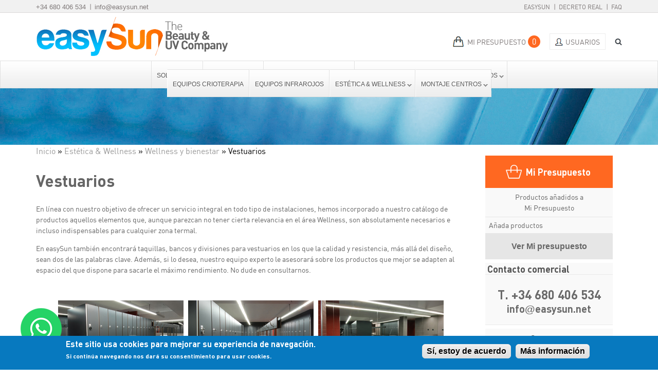

--- FILE ---
content_type: text/html; charset=utf-8
request_url: http://www.easysun.net/categorias/wellness-life-style/wellness-y-bienestar/vestuarios
body_size: 66655
content:
<!DOCTYPE html>
<!--[if lt IE 7]><html class="lt-ie9 lt-ie8 lt-ie7" lang="es" dir="ltr"><![endif]-->
<!--[if IE 7]><html class="lt-ie9 lt-ie8" lang="es" dir="ltr"><![endif]-->
<!--[if IE 8]><html class="lt-ie9" lang="es" dir="ltr"><![endif]-->
<!--[if gt IE 8]><!--><html lang="es" dir="ltr" prefix="og: http://ogp.me/ns# article: http://ogp.me/ns/article# book: http://ogp.me/ns/book# profile: http://ogp.me/ns/profile# video: http://ogp.me/ns/video# product: http://ogp.me/ns/product# content: http://purl.org/rss/1.0/modules/content/ dc: http://purl.org/dc/terms/ foaf: http://xmlns.com/foaf/0.1/ rdfs: http://www.w3.org/2000/01/rdf-schema# sioc: http://rdfs.org/sioc/ns# sioct: http://rdfs.org/sioc/types# skos: http://www.w3.org/2004/02/skos/core# xsd: http://www.w3.org/2001/XMLSchema#"><!--<![endif]-->
<head>
<meta charset="utf-8" />
<link rel="shortcut icon" href="http://www.easysun.net/sites/default/files/favicon_easysun.ico" type="image/vnd.microsoft.icon" />
<script src="https://www.google.com/recaptcha/api.js?hl=es" async="async" defer="defer"></script>
<meta name="viewport" content="width=device-width, initial-scale=1" />
<meta name="MobileOptimized" content="width" />
<meta name="HandheldFriendly" content="1" />
<meta name="description" content="En línea con nuestro objetivo de ofrecer un servicio integral en todo tipo de instalaciones, hemos incorporado a nuestro catálogo de productos aquellos elementos que, aunque parezcan no tener cierta relevancia en el área Wellness, son absolutamente necesarios e incluso indispensables para cualquier zona termal. En easySun también encontrará taquillas, bancos y divisiones para vestuarios en los que la calidad y resistencia, más allá del diseño, sean dos de las palabras clave. Además, si lo desea, nuestro equipo experto le asesorará sobre los productos que mejor se adapten al espacio del que dispone para sacarle el máximo rendimiento. No dude en consultarnos." />
<meta name="apple-mobile-web-app-capable" content="yes" />
<meta name="generator" content="Drupal 7 (http://drupal.org)" />
<link rel="canonical" href="http://www.easysun.net/categorias/wellness-life-style/wellness-y-bienestar/vestuarios" />
<link rel="shortlink" href="http://www.easysun.net/taxonomy/term/106" />
<meta property="og:site_name" content="EasySun" />
<meta property="og:type" content="article" />
<meta property="og:url" content="http://www.easysun.net/categorias/wellness-life-style/wellness-y-bienestar/vestuarios" />
<meta property="og:title" content="Vestuarios" />
<meta property="og:description" content="En línea con nuestro objetivo de ofrecer un servicio integral en todo tipo de instalaciones, hemos incorporado a nuestro catálogo de productos aquellos elementos que, aunque parezcan no tener cierta relevancia en el área Wellness, son absolutamente necesarios e incluso indispensables para cualquier zona termal. En easySun también encontrará taquillas, bancos y divisiones para vestuarios en los que la calidad y resistencia, más allá del diseño, sean dos de las palabras clave. Además, si lo desea, nuestro equipo experto le asesorará sobre los productos que mejor se adapten al espacio del que dispone para sacarle el máximo rendimiento. No dude en consultarnos." />
<meta name="twitter:card" content="summary" />
<meta name="twitter:url" content="http://www.easysun.net/categorias/wellness-life-style/wellness-y-bienestar/vestuarios" />
<meta name="twitter:title" content="Vestuarios" />
<meta name="twitter:description" content="En línea con nuestro objetivo de ofrecer un servicio integral en todo tipo de instalaciones, hemos incorporado a nuestro catálogo de productos aquellos elementos que, aunque parezcan no tener cierta relevancia en el área Wellness, son absolutamente necesarios e incluso indispensables para cualquier zona termal. En easySun también encontrará taquillas, bancos y divisiones para vestuarios en los que la calidad y resistencia, más allá del diseño, sean dos de las palabras clave. Además, si lo desea, nuestro equipo experto le asesorará sobre los productos que mejor se adapten al espacio del que dispone para sacarle el máximo rendimiento. No dude en consultarnos." />
<meta itemprop="name" content="Vestuarios" />
<meta itemprop="description" content="En línea con nuestro objetivo de ofrecer un servicio integral en todo tipo de instalaciones, hemos incorporado a nuestro catálogo de productos aquellos elementos que, aunque parezcan no tener cierta relevancia en el área Wellness, son absolutamente necesarios e incluso indispensables para cualquier zona termal. En easySun también encontrará taquillas, bancos y divisiones para vestuarios en los que la calidad y resistencia, más allá del diseño, sean dos de las palabras clave. Además, si lo desea, nuestro equipo experto le asesorará sobre los productos que mejor se adapten al espacio del que dispone para sacarle el máximo rendimiento. No dude en consultarnos." />
<meta name="dcterms.title" content="Vestuarios" />
<meta name="dcterms.description" content="En línea con nuestro objetivo de ofrecer un servicio integral en todo tipo de instalaciones, hemos incorporado a nuestro catálogo de productos aquellos elementos que, aunque parezcan no tener cierta relevancia en el área Wellness, son absolutamente necesarios e incluso indispensables para cualquier zona termal. En easySun también encontrará taquillas, bancos y divisiones para vestuarios en los que la calidad y resistencia, más allá del diseño, sean dos de las palabras clave. Además, si lo desea, nuestro equipo experto le asesorará sobre los productos que mejor se adapten al espacio del que dispone para sacarle el máximo rendimiento. No dude en consultarnos." />
<meta name="dcterms.type" content="Text" />
<meta name="dcterms.format" content="text/html" />
<meta name="dcterms.identifier" content="http://www.easysun.net/categorias/wellness-life-style/wellness-y-bienestar/vestuarios" />
<title>Vestuarios | EasySun</title>
<style type="text/css" media="all">
@import url("http://www.easysun.net/modules/system/system.base.css?rx88sp");
@import url("http://www.easysun.net/modules/system/system.menus.css?rx88sp");
@import url("http://www.easysun.net/modules/system/system.messages.css?rx88sp");
@import url("http://www.easysun.net/modules/system/system.theme.css?rx88sp");
</style>
<style type="text/css" media="all">
@import url("http://www.easysun.net/modules/comment/comment.css?rx88sp");
@import url("http://www.easysun.net/sites/all/modules/date/date_api/date.css?rx88sp");
@import url("http://www.easysun.net/sites/all/modules/date/date_popup/themes/datepicker.1.7.css?rx88sp");
@import url("http://www.easysun.net/modules/field/theme/field.css?rx88sp");
@import url("http://www.easysun.net/modules/node/node.css?rx88sp");
@import url("http://www.easysun.net/modules/search/search.css?rx88sp");
@import url("http://www.easysun.net/modules/user/user.css?rx88sp");
@import url("http://www.easysun.net/sites/all/modules/views/css/views.css?rx88sp");
@import url("http://www.easysun.net/sites/all/modules/back_to_top/css/back_to_top.css?rx88sp");
@import url("http://www.easysun.net/sites/all/modules/ckeditor/css/ckeditor.css?rx88sp");
</style>
<style type="text/css" media="all">
@import url("http://www.easysun.net/sites/all/modules/colorbox/styles/default/colorbox_style.css?rx88sp");
@import url("http://www.easysun.net/sites/all/modules/ctools/css/ctools.css?rx88sp");
@import url("http://www.easysun.net/sites/all/modules/panels/css/panels.css?rx88sp");
@import url("http://www.easysun.net/sites/all/libraries/ResponsiveMultiLevelMenu/css/component.css?rx88sp");
@import url("http://www.easysun.net/sites/all/modules/eu_cookie_compliance/css/eu_cookie_compliance.css?rx88sp");
@import url("http://www.easysun.net/sites/all/modules/webform/css/webform.css?rx88sp");
@import url("http://www.easysun.net/sites/all/libraries/superfish/css/superfish.css?rx88sp");
@import url("http://www.easysun.net/sites/all/libraries/superfish/style/simple/simple-centre-aligned.css?rx88sp");
</style>
<style type="text/css" media="all">
<!--/*--><![CDATA[/*><!--*/
#sliding-popup.sliding-popup-bottom{background:#0779BF;}#sliding-popup .popup-content #popup-text h1,#sliding-popup .popup-content #popup-text h2,#sliding-popup .popup-content #popup-text h3,#sliding-popup .popup-content #popup-text p{color:#ffffff !important;}
#sliding-popup.sliding-popup-bottom{background:#0779BF;}#sliding-popup .popup-content #popup-text h1,#sliding-popup .popup-content #popup-text h2,#sliding-popup .popup-content #popup-text h3,#sliding-popup .popup-content #popup-text p{color:#ffffff !important;}

/*]]>*/-->
</style>
<style type="text/css" media="screen">
@import url("http://www.easysun.net/sites/all/themes/adaptivetheme/at_core/css/at.layout.css?rx88sp");
@import url("http://www.easysun.net/sites/all/themes/at_panels_everywhere/css/global.base.css?rx88sp");
@import url("http://www.easysun.net/sites/all/themes/at_panels_everywhere/css/global.styles.css?rx88sp");
@import url("http://www.easysun.net/sites/all/themes/at_panels_everywhere/css/local.css?rx88sp");
</style>
<style type="text/css" media="print">
@import url("http://www.easysun.net/sites/all/themes/at_panels_everywhere/css/print.css?rx88sp");
</style>
<link type="text/css" rel="stylesheet" href="http://www.easysun.net/sites/default/files/adaptivetheme/at_panels_everywhere_files/at_panels_everywhere.responsive.layout.css?rx88sp" media="only screen" />
<link type="text/css" rel="stylesheet" href="http://www.easysun.net/sites/all/themes/at_panels_everywhere/css/responsive.custom.css?rx88sp" media="only screen" />
<link type="text/css" rel="stylesheet" href="http://www.easysun.net/sites/all/themes/at_panels_everywhere/css/responsive.smartphone.portrait.css?rx88sp" media="only screen and (max-width:320px)" />
<link type="text/css" rel="stylesheet" href="http://www.easysun.net/sites/all/themes/at_panels_everywhere/css/responsive.smartphone.landscape.css?rx88sp" media="only screen and (min-width:321px) and (max-width:480px)" />
<link type="text/css" rel="stylesheet" href="http://www.easysun.net/sites/all/themes/at_panels_everywhere/css/responsive.tablet.portrait.css?rx88sp" media="only screen and (min-width:481px) and (max-width:768px)" />
<link type="text/css" rel="stylesheet" href="http://www.easysun.net/sites/all/themes/at_panels_everywhere/css/responsive.tablet.landscape.css?rx88sp" media="only screen and (min-width:769px) and (max-width:1024px)" />
<link type="text/css" rel="stylesheet" href="http://www.easysun.net/sites/all/themes/at_panels_everywhere/css/responsive.desktop.css?rx88sp" media="only screen and (min-width:1025px)" />
<style type="text/css" media="all">
@import url("http://www.easysun.net/sites/default/files/fontyourface/font.css?rx88sp");
@import url("http://www.easysun.net/sites/default/files/fontyourface/local_fonts/Dinot-normal-300/stylesheet.css?rx88sp");
@import url("http://www.easysun.net/sites/default/files/fontyourface/local_fonts/Dinot-normal-bold/stylesheet.css?rx88sp");
@import url("http://www.easysun.net/sites/default/files/fontyourface/local_fonts/Dinot-normal-normal/stylesheet.css?rx88sp");
</style>

<!--[if lt IE 9]>
<style type="text/css" media="screen">
@import url("http://www.easysun.net/sites/default/files/adaptivetheme/at_panels_everywhere_files/at_panels_everywhere.lt-ie9.layout.css?rx88sp");
</style>
<![endif]-->
<script type="text/javascript" src="http://www.easysun.net/sites/default/files/js/js_v7z_ueNi9EIrZXPI8So7AkuzyXuKekr2jbdDptsM5Oc.js"></script>
<script type="text/javascript" src="http://www.easysun.net/sites/default/files/js/js_ry2ZUxE1_dSJZIVcLGmIfyk1Ur7-OP1dO6DVIesCREk.js"></script>
<script type="text/javascript" src="http://www.easysun.net/sites/default/files/js/js_RWzuOAMOeSxR0Z_p2QRHo3KeNbGH7sgTBOSFweE0Id0.js"></script>
<script type="text/javascript" src="http://www.easysun.net/sites/default/files/js/js_v0Yjf_J4Rc8Wcgj0CPRqoMcfJVpgnQI9gqkb45S9QZE.js"></script>
<script type="text/javascript">
<!--//--><![CDATA[//><!--
(function(i,s,o,g,r,a,m){i["GoogleAnalyticsObject"]=r;i[r]=i[r]||function(){(i[r].q=i[r].q||[]).push(arguments)},i[r].l=1*new Date();a=s.createElement(o),m=s.getElementsByTagName(o)[0];a.async=1;a.src=g;m.parentNode.insertBefore(a,m)})(window,document,"script","https://www.google-analytics.com/analytics.js","ga");ga("create", "UA-4541574-1", {"cookieDomain":"auto"});ga("set", "anonymizeIp", true);ga("send", "pageview");
//--><!]]>
</script>
<script type="text/javascript" src="http://www.easysun.net/sites/default/files/js/js_dgzDn0-oWh3MrQAQjMPkeQ43zQdu-HgPB6UAzPPYQBo.js"></script>
<script type="text/javascript">
<!--//--><![CDATA[//><!--
jQuery.extend(Drupal.settings, {"basePath":"\/","pathPrefix":"","ajaxPageState":{"theme":"at_panels_everywhere","theme_token":"N3xmdDGF1-AOsUJLu4O8F_WB9xeX3rnU6faj7qasURY","jquery_version":"1.7","js":{"sites\/all\/modules\/eu_cookie_compliance\/js\/eu_cookie_compliance.js":1,"sites\/all\/modules\/jquery_update\/replace\/jquery\/1.7\/jquery.min.js":1,"misc\/jquery.once.js":1,"misc\/drupal.js":1,"sites\/all\/modules\/jquery_update\/replace\/ui\/ui\/minified\/jquery.ui.effect.min.js":1,"sites\/all\/modules\/jquery_update\/replace\/ui\/external\/jquery.cookie.js":1,"sites\/all\/modules\/jquery_update\/replace\/misc\/jquery.form.min.js":1,"sites\/all\/modules\/dialog\/misc\/ajax.js":1,"sites\/all\/modules\/jquery_update\/js\/jquery_update.js":1,"sites\/all\/modules\/ajax_error_behavior\/ajax_error_behavior.js":1,"sites\/all\/modules\/mimodulo\/mimodulo.js":1,"sites\/all\/modules\/mimodulo\/mimodulo_pagar.js":1,"sites\/all\/modules\/back_to_top\/js\/back_to_top.js":1,"public:\/\/languages\/es_Cauy4_jAH1YLrdIHdJn7ZjI4Wtla-nMC7LqR0U2I0XA.js":1,"sites\/all\/libraries\/colorbox\/jquery.colorbox-min.js":1,"sites\/all\/modules\/colorbox\/js\/colorbox.js":1,"sites\/all\/modules\/colorbox\/styles\/default\/colorbox_style.js":1,"sites\/all\/modules\/views\/js\/base.js":1,"misc\/progress.js":1,"sites\/all\/modules\/responsive_menus\/styles\/ResponsiveMultiLevelMenu\/js\/responsive_menus_codrops_responsive_multi.js":1,"sites\/all\/libraries\/ResponsiveMultiLevelMenu\/js\/modernizr.custom.js":1,"sites\/all\/libraries\/ResponsiveMultiLevelMenu\/js\/jquery.dlmenu.js":1,"sites\/all\/modules\/google_analytics\/googleanalytics.js":1,"0":1,"sites\/all\/modules\/captcha\/captcha.js":1,"sites\/all\/modules\/views\/js\/ajax_view.js":1,"misc\/textarea.js":1,"sites\/all\/modules\/webform\/js\/webform.js":1,"sites\/all\/libraries\/superfish\/jquery.hoverIntent.minified.js":1,"sites\/all\/libraries\/superfish\/supposition.js":1,"sites\/all\/libraries\/superfish\/superfish.js":1,"sites\/all\/libraries\/easing\/jquery.easing.js":1,"sites\/all\/libraries\/superfish\/supersubs.js":1,"sites\/all\/modules\/superfish\/superfish.js":1},"css":{"modules\/system\/system.base.css":1,"modules\/system\/system.menus.css":1,"modules\/system\/system.messages.css":1,"modules\/system\/system.theme.css":1,"modules\/comment\/comment.css":1,"sites\/all\/modules\/date\/date_api\/date.css":1,"sites\/all\/modules\/date\/date_popup\/themes\/datepicker.1.7.css":1,"modules\/field\/theme\/field.css":1,"modules\/node\/node.css":1,"modules\/search\/search.css":1,"modules\/user\/user.css":1,"sites\/all\/modules\/views\/css\/views.css":1,"sites\/all\/modules\/back_to_top\/css\/back_to_top.css":1,"sites\/all\/modules\/ckeditor\/css\/ckeditor.css":1,"sites\/all\/modules\/colorbox\/styles\/default\/colorbox_style.css":1,"sites\/all\/modules\/ctools\/css\/ctools.css":1,"sites\/all\/modules\/panels\/css\/panels.css":1,"sites\/all\/libraries\/ResponsiveMultiLevelMenu\/css\/component.css":1,"sites\/all\/modules\/eu_cookie_compliance\/css\/eu_cookie_compliance.css":1,"sites\/all\/modules\/webform\/css\/webform.css":1,"sites\/all\/libraries\/superfish\/css\/superfish.css":1,"sites\/all\/libraries\/superfish\/style\/simple\/simple-centre-aligned.css":1,"0":1,"1":1,"sites\/all\/themes\/adaptivetheme\/at_core\/css\/at.layout.css":1,"sites\/all\/themes\/at_panels_everywhere\/css\/global.base.css":1,"sites\/all\/themes\/at_panels_everywhere\/css\/global.styles.css":1,"sites\/all\/themes\/at_panels_everywhere\/css\/local.css":1,"sites\/all\/themes\/at_panels_everywhere\/css\/print.css":1,"public:\/\/adaptivetheme\/at_panels_everywhere_files\/at_panels_everywhere.responsive.layout.css":1,"sites\/all\/themes\/at_panels_everywhere\/css\/responsive.custom.css":1,"sites\/all\/themes\/at_panels_everywhere\/css\/responsive.smartphone.portrait.css":1,"sites\/all\/themes\/at_panels_everywhere\/css\/responsive.smartphone.landscape.css":1,"sites\/all\/themes\/at_panels_everywhere\/css\/responsive.tablet.portrait.css":1,"sites\/all\/themes\/at_panels_everywhere\/css\/responsive.tablet.landscape.css":1,"sites\/all\/themes\/at_panels_everywhere\/css\/responsive.desktop.css":1,"sites\/default\/files\/fontyourface\/font.css":1,"public:\/\/fontyourface\/local_fonts\/Dinot-normal-300\/stylesheet.css":1,"public:\/\/fontyourface\/local_fonts\/Dinot-normal-bold\/stylesheet.css":1,"public:\/\/fontyourface\/local_fonts\/Dinot-normal-normal\/stylesheet.css":1,"public:\/\/adaptivetheme\/at_panels_everywhere_files\/at_panels_everywhere.lt-ie9.layout.css":1}},"ajaxErrorBehavior":{"behavior":"core","error":"Espere mientras a\u00f1adimos el producto.","watchdog_url":"http:\/\/www.easysun.net\/ajax_error_behavior\/watchdog"},"colorbox":{"opacity":"0.85","current":"{current} de {total}","previous":"\u00ab Anterior","next":"Siguiente \u00bb","close":"Cerrar","maxWidth":"98%","maxHeight":"98%","fixed":true,"mobiledetect":true,"mobiledevicewidth":"480px"},"better_exposed_filters":{"views":{"categorias_hijas":{"displays":{"default":{"filters":[]}}},"productos_por_categoria":{"displays":{"default":{"filters":[]}}},"marcas_de_productos_por_categoria":{"displays":{"default":{"filters":[]}}},"productos_numero":{"displays":{"block":{"filters":[]}}},"productos_marcados":{"displays":{"block":{"filters":[]}}}}},"views":{"ajax_path":"\/views\/ajax","ajaxViews":{"views_dom_id:76f2890370a687ff953079d00cf01aea":{"view_name":"productos_por_categoria","view_display_id":"default","view_args":"106","view_path":"taxonomy\/term\/106","view_base_path":null,"view_dom_id":"76f2890370a687ff953079d00cf01aea","pager_element":0},"views_dom_id:1671e39bee6fc77709241760307a630f":{"view_name":"productos_numero","view_display_id":"block","view_args":"","view_path":"taxonomy\/term\/106","view_base_path":null,"view_dom_id":"1671e39bee6fc77709241760307a630f","pager_element":0},"views_dom_id:56e0af46fff2327a13e9cbf5ce257295":{"view_name":"productos_marcados","view_display_id":"block","view_args":"","view_path":"taxonomy\/term\/106","view_base_path":"productos-marcados","view_dom_id":"56e0af46fff2327a13e9cbf5ce257295","pager_element":0}}},"urlIsAjaxTrusted":{"\/views\/ajax":true,"\/categorias\/wellness-life-style\/wellness-y-bienestar\/vestuarios":true},"back_to_top":{"back_to_top_button_trigger":"100","back_to_top_button_text":"Back to top","#attached":{"library":[["system","ui"]]}},"eu_cookie_compliance":{"popup_enabled":1,"popup_agreed_enabled":0,"popup_hide_agreed":0,"popup_clicking_confirmation":1,"popup_scrolling_confirmation":0,"popup_html_info":"\u003Cdiv\u003E\n  \u003Cdiv class =\u0022popup-content info\u0022\u003E\n    \u003Cdiv id=\u0022popup-text\u0022\u003E\n      \u003Ch2\u003EEste sitio usa cookies para mejorar su experiencia de navegaci\u00f3n.\u003C\/h2\u003E\u003Cp\u003ESi contin\u00faa navegando nos dar\u00e1 su consentimiento para usar cookies.\u003C\/p\u003E    \u003C\/div\u003E\n    \u003Cdiv id=\u0022popup-buttons\u0022\u003E\n      \u003Cbutton type=\u0022button\u0022 class=\u0022agree-button\u0022\u003ES\u00ed, estoy de acuerdo\u003C\/button\u003E\n      \u003Cbutton type=\u0022button\u0022 class=\u0022find-more-button\u0022\u003EM\u00e1s informaci\u00f3n\u003C\/button\u003E\n    \u003C\/div\u003E\n  \u003C\/div\u003E\n\u003C\/div\u003E","popup_html_agreed":"\u003Cdiv\u003E\n  \u003Cdiv class =\u0022popup-content agreed\u0022\u003E\n    \u003Cdiv id=\u0022popup-text\u0022\u003E\n      \u003Ch2\u003EThank you for accepting cookies\u003C\/h2\u003E\u003Cp\u003EYou can now hide this message or find out more about cookies.\u003C\/p\u003E    \u003C\/div\u003E\n    \u003Cdiv id=\u0022popup-buttons\u0022\u003E\n      \u003Cbutton type=\u0022button\u0022 class=\u0022hide-popup-button\u0022\u003EOcultar\u003C\/button\u003E\n      \u003Cbutton type=\u0022button\u0022 class=\u0022find-more-button\u0022 \u003EM\u00e1s info\u003C\/button\u003E\n    \u003C\/div\u003E\n  \u003C\/div\u003E\n\u003C\/div\u003E","popup_use_bare_css":false,"popup_height":"auto","popup_width":"100%","popup_delay":1000,"popup_link":"\/politica-de-cookies","popup_link_new_window":1,"popup_position":null,"popup_language":"es","better_support_for_screen_readers":0,"reload_page":0,"domain":"","popup_eu_only_js":0,"cookie_lifetime":"100","disagree_do_not_show_popup":0},"responsive_menus":[{"selectors":"#menu-bar .pane-superfish-1 .pane-content","media_size":"1070","animation_in":"dl-animate-in-1","animation_out":"dl-animate-out-2","responsive_menus_style":"codrops_responsive_multi"}],"googleanalytics":{"trackOutbound":1,"trackMailto":1,"trackDownload":1,"trackDownloadExtensions":"7z|aac|arc|arj|asf|asx|avi|bin|csv|doc(x|m)?|dot(x|m)?|exe|flv|gif|gz|gzip|hqx|jar|jpe?g|js|mp(2|3|4|e?g)|mov(ie)?|msi|msp|pdf|phps|png|ppt(x|m)?|pot(x|m)?|pps(x|m)?|ppam|sld(x|m)?|thmx|qtm?|ra(m|r)?|sea|sit|tar|tgz|torrent|txt|wav|wma|wmv|wpd|xls(x|m|b)?|xlt(x|m)|xlam|xml|z|zip","trackColorbox":1},"superfish":{"1":{"id":"1","sf":{"animation":{"opacity":"show","height":["show","easeOutCubic"]},"speed":"fast"},"plugins":{"supposition":true,"supersubs":true}}},"adaptivetheme":{"at_panels_everywhere":{"layout_settings":{"bigscreen":"three-col-grail","tablet_landscape":"two-sidebars-left-stack","tablet_portrait":"one-col-stack","smalltouch_landscape":"one-col-vert","smalltouch_portrait":"one-col-stack"},"media_query_settings":{"bigscreen":"only screen and (min-width:1025px)","tablet_landscape":"only screen and (min-width:769px) and (max-width:1024px)","tablet_portrait":"only screen and (min-width:481px) and (max-width:768px)","smalltouch_landscape":"only screen and (min-width:321px) and (max-width:480px)","smalltouch_portrait":"only screen and (max-width:320px)"}}}});
//--><!]]>
</script>
<!--[if lt IE 9]>
<script src="http://www.easysun.net/sites/all/themes/adaptivetheme/at_core/scripts/html5.js?rx88sp"></script>
<![endif]-->
</head>
<body class="html not-front not-logged-in page-taxonomy page-taxonomy-term page-taxonomy-term- page-taxonomy-term-106  con-formulario-lateral site-name-hidden atr-7.x-3.x atv-7.x-3.0-rc1 at-panels-everywhere">
  <div id="skip-link" class="nocontent">
    <a href="#content" class="element-invisible element-focusable">Pasar al contenido principal</a>
  </div>
    <div class="atpe-site-template-fww one-sidebar sidebar-second">

      <div id="leaderboard-wrapper">
      <div class="container clearfix">
        <div class="region region-leaderboard">
          <div class="panel-pane pane-panels-mini pane-leaderboard no-title block" >
  <div class="pane-inner clearfix">
    
            
    
    <div class="pane-content">
      <div class="two-50 at-panel panel-display clearfix" id="mini-panel-leaderboard">
    <div class="region region-two-50-first">
    <div class="region-inner clearfix">
      <div class="panel-pane pane-block pane-menu-menu-leaderboard-izquierdo no-title block" >
  <div class="pane-inner clearfix">
    
            
    
    <div class="pane-content">
      <ul class="menu clearfix"><li class="first leaf menu-depth-1 menu-item-1676"><a href="tel:+34680406534" title="">+34 680 406 534</a></li><li class="last leaf menu-depth-1 menu-item-1677"><a href="mailto:info@easysun.net" title="">info@easysun.net</a></li></ul>    </div>

    
        
  </div>
</div>
    </div>
  </div>
  <div class="region region-two-50-second">
    <div class="region-inner clearfix">
      <div class="panel-pane pane-block pane-menu-menu-leaderboard-derecho no-title block" >
  <div class="pane-inner clearfix">
    
            
    
    <div class="pane-content">
      <ul class="menu clearfix"><li class="first leaf menu-depth-1 menu-item-1668"><a href="/easysun">EasySun</a></li><li class="leaf menu-depth-1 menu-item-1669"><a href="/decreto-real">Decreto Real</a></li><li class="last leaf menu-depth-1 menu-item-1670"><a href="/faq">FAQ</a></li></ul>    </div>

    
        
  </div>
</div>
    </div>
  </div>
  </div>
    </div>

    
        
  </div>
</div>
        </div>
      </div>
    </div>
  
      <div id="header-wrapper">
      <div class="container clearfix">
        <div class="panel-pane pane-panels-mini pane-header no-title block" >
  <div class="pane-inner clearfix">
    
            
    
    <div class="pane-content">
      <div class="two-50 at-panel panel-display clearfix" id="mini-panel-header">
    <div class="region region-two-50-first">
    <div class="region-inner clearfix">
      <div class="panel-pane pane-page-logo no-title block" >
  <div class="pane-inner clearfix">
    
            
    
    <div class="pane-content">
      <a href="/" rel="home" id="logo" title="Inicio"><img src="http://www.easysun.net/sites/default/files/logo_header.jpg" alt="Inicio" /></a>    </div>

    
        
  </div>
</div>
    </div>
  </div>
  <div class="region region-two-50-second">
    <div class="region-inner clearfix">
      <div class="panel-pane pane-views pane-productos-numero no-title block" >
  <div class="pane-inner clearfix">
    
            
    
    <div class="pane-content">
      <div class="view view-productos-numero view-id-productos_numero view-display-id-block view-dom-id-1671e39bee6fc77709241760307a630f">
            <div class="view-header">
      <a href="/enviar-presupuesto">MI PRESUPUESTO</a>    </div>
  
  
  
      <div class="view-content">
        <div>
      
  <div class="views-field views-field-title">        <span class="field-content">0</span>  </div>  </div>
    </div>
  
  
  
  
  
  
</div>    </div>

    
        
  </div>
</div>
<div class="panel-separator"></div><div class="panel-pane pane-block pane-system-user-menu no-title block" >
  <div class="pane-inner clearfix">
    
            
    
    <div class="pane-content">
      <ul class="menu clearfix"><li class="first last leaf menu-depth-1 menu-item-1678"><a href="/user/login?current=taxonomy/term/106" title="">Usuarios</a></li></ul>    </div>

    
        
  </div>
</div>
<div class="panel-separator"></div><div class="panel-pane pane-custom pane-1 no-title block"  id="header-icono-buscar">
  <div class="pane-inner clearfix">
    
            
    
    <div class="pane-content">
      <a href="/search/node">BUSCAR</a>    </div>

    
        
  </div>
</div>
    </div>
  </div>
  </div>
    </div>

    
        
  </div>
</div>
      </div>
    </div>
  
      <div id="nav-wrapper">
      <div class="container clearfix">
        <div id="menu-bar" class="nav clearfix">
          <div class="panel-pane pane-block pane-superfish-1 no-title block" >
  <div class="pane-inner clearfix">
    
            
    
    <div class="pane-content">
      <ul  id="superfish-1" class="menu sf-menu sf-menu-menu-categorias sf-horizontal sf-style-simple-centre-aligned sf-total-items-8 sf-parent-items-6 sf-single-items-2"><li id="menu-2933-1" class="first odd sf-item-1 sf-depth-1 sf-total-children-5 sf-parent-children-5 sf-single-children-0 menuparent"><a href="/categorias/solariums" title="" class="sf-depth-1 menuparent">Solariums</a><ul><li id="menu-2934-1" class="first odd sf-item-1 sf-depth-2 sf-total-children-3 sf-parent-children-2 sf-single-children-1 menuparent"><a href="/categorias/solariums/profesionales" title="" class="sf-depth-2 menuparent">Profesionales</a><ul><li id="menu-2935-1" class="first odd sf-item-1 sf-depth-3 sf-total-children-6 sf-parent-children-0 sf-single-children-6 menuparent"><a href="/categorias/solariums/profesionales/horizontales" title="" class="sf-depth-3 menuparent">Horizontales</a><ul><li id="menu-2936-1" class="first odd sf-item-1 sf-depth-4 sf-no-children"><a href="/categorias/solariums/profesionales/horizontales/megasun" title="" class="sf-depth-4">Megasun</a></li><li id="menu-2937-1" class="middle even sf-item-2 sf-depth-4 sf-no-children"><a href="/categorias/solariums/profesionales/horizontales/luxura" title="" class="sf-depth-4">Luxura</a></li><li id="menu-2938-1" class="middle odd sf-item-3 sf-depth-4 sf-no-children"><a href="/categorias/solariums/profesionales/horizontales/hapro" title="" class="sf-depth-4">Hapro</a></li><li id="menu-2939-1" class="middle even sf-item-4 sf-depth-4 sf-no-children"><a href="/categorias/solariums/profesionales/horizontales/ergoline" title="" class="sf-depth-4">Ergoline</a></li><li id="menu-2941-1" class="middle odd sf-item-5 sf-depth-4 sf-no-children"><a href="/categorias/solariums/profesionales/horizontales/iso-italia" title="" class="sf-depth-4">Iso Italia</a></li><li id="menu-3866-1" class="last even sf-item-6 sf-depth-4 sf-no-children"><a href="/categorias/solariums/profesionales/horizontales/ultrasun" title="" class="sf-depth-4">Ultrasun</a></li></ul></li><li id="menu-2942-1" class="middle even sf-item-2 sf-depth-3 sf-total-children-7 sf-parent-children-0 sf-single-children-7 menuparent"><a href="/categorias/solariums/profesionales/verticales" title="" class="sf-depth-3 menuparent">Verticales</a><ul><li id="menu-2946-1" class="first odd sf-item-1 sf-depth-4 sf-no-children"><a href="/categorias/solariums/profesionales/verticales/megasun" title="" class="sf-depth-4">Megasun</a></li><li id="menu-2943-1" class="middle even sf-item-2 sf-depth-4 sf-no-children"><a href="/categorias/solariums/profesionales/verticales/tecnosole" title="" class="sf-depth-4">Tecnosole</a></li><li id="menu-2944-1" class="middle odd sf-item-3 sf-depth-4 sf-no-children"><a href="/categorias/solariums/profesionales/verticales/luxura" title="" class="sf-depth-4">Luxura</a></li><li id="menu-2945-1" class="middle even sf-item-4 sf-depth-4 sf-no-children"><a href="/categorias/solariums/profesionales/verticales/hapro" title="" class="sf-depth-4">Hapro</a></li><li id="menu-2947-1" class="middle odd sf-item-5 sf-depth-4 sf-no-children"><a href="/categorias/solariums/profesionales/verticales/ergoline" title="" class="sf-depth-4">Ergoline</a></li><li id="menu-2949-1" class="middle even sf-item-6 sf-depth-4 sf-no-children"><a href="/categorias/solariums/profesionales/verticales/iso-italia" title="" class="sf-depth-4">Iso Italia</a></li><li id="menu-3867-1" class="last odd sf-item-7 sf-depth-4 sf-no-children"><a href="/categorias/solariums/profesionales/verticales/ultrasun" title="" class="sf-depth-4">Ultrasun</a></li></ul></li><li id="menu-2950-1" class="last odd sf-item-3 sf-depth-3 sf-no-children"><a href="/categorias/solariums/profesionales/faciales" title="" class="sf-depth-3">Faciales</a></li></ul></li><li id="menu-2955-1" class="middle even sf-item-2 sf-depth-2 sf-total-children-4 sf-parent-children-0 sf-single-children-4 menuparent"><a href="/categorias/solariums/2a-mano-ocasion" title="" class="sf-depth-2 menuparent">2ª mano - ocasión</a><ul><li id="menu-3133-1" class="first odd sf-item-1 sf-depth-3 sf-no-children"><a href="/categorias/solariums/2a-mano-ocasion/acerca-de-solariums-ocasion-y-2a-mano" title="" class="sf-depth-3">Acerca de solariums ocasión y 2ª mano</a></li><li id="menu-2956-1" class="middle even sf-item-2 sf-depth-3 sf-no-children"><a href="/categorias/solariums/2a-mano-ocasion/horizontales" title="" class="sf-depth-3">Horizontales</a></li><li id="menu-2957-1" class="middle odd sf-item-3 sf-depth-3 sf-no-children"><a href="/categorias/solariums/2a-mano-ocasion/verticales" title="" class="sf-depth-3">Verticales</a></li><li id="menu-2958-1" class="last even sf-item-4 sf-depth-3 sf-no-children"><a href="/categorias/solariums/2a-mano-ocasion/faciales" title="" class="sf-depth-3">Faciales</a></li></ul></li><li id="menu-2959-1" class="middle odd sf-item-3 sf-depth-2 sf-total-children-4 sf-parent-children-0 sf-single-children-4 menuparent"><a href="/categorias/solariums/particulares" title="" class="sf-depth-2 menuparent">Particulares</a><ul><li id="menu-2960-1" class="first odd sf-item-1 sf-depth-3 sf-no-children"><a href="/categorias/solariums/particulares/faciales" title="" class="sf-depth-3">Faciales</a></li><li id="menu-2961-1" class="middle even sf-item-2 sf-depth-3 sf-no-children"><a href="/categorias/solariums/particulares/corporales" title="" class="sf-depth-3">Corporales</a></li><li id="menu-2962-1" class="middle odd sf-item-3 sf-depth-3 sf-no-children"><a href="/categorias/solariums/particulares/compactos" title="" class="sf-depth-3">Compactos</a></li><li id="menu-2963-1" class="last even sf-item-4 sf-depth-3 sf-no-children"><a href="/categorias/solariums/particulares/equipos-colageno" title="" class="sf-depth-3">Equipos colágeno</a></li></ul></li><li id="menu-2964-1" class="middle even sf-item-4 sf-depth-2 sf-total-children-2 sf-parent-children-0 sf-single-children-2 menuparent"><a href="/categorias/solariums/equipos-colageno" title="" class="sf-depth-2 menuparent">Equipos colágeno</a><ul><li id="menu-2965-1" class="first odd sf-item-1 sf-depth-3 sf-no-children"><a href="/categorias/solariums/equipos-colageno/horizontales" title="" class="sf-depth-3">Horizontales</a></li><li id="menu-2966-1" class="last even sf-item-2 sf-depth-3 sf-no-children"><a href="/categorias/solariums/equipos-colageno/verticales" title="" class="sf-depth-3">Verticales</a></li></ul></li><li id="menu-3029-1" class="last odd sf-item-5 sf-depth-2 sf-total-children-2 sf-parent-children-0 sf-single-children-2 menuparent"><a href="/categorias/spraytan-autobronceado" title="" class="sf-depth-2 menuparent">SPRAYTAN Autobronceado</a><ul><li id="menu-3008-1" class="first odd sf-item-1 sf-depth-3 sf-no-children"><a href="/categorias/spraytan-autobronceado/spraytan-lotions" title="" class="sf-depth-3">Spraytan Lotions</a></li><li id="menu-3871-1" class="last even sf-item-2 sf-depth-3 sf-no-children"><a href="/categorias/solariums/spraytan-autobronceado/spraytan-equipos" title="" class="sf-depth-3">Spraytan Equipos</a></li></ul></li></ul></li><li id="menu-3845-1" class="middle even sf-item-2 sf-depth-1 sf-total-children-2 sf-parent-children-0 sf-single-children-2 menuparent"><a href="/categorias/eva-solarium" title="" class="sf-depth-1 menuparent">EVA Solarium</a><ul><li id="menu-3847-1" class="first odd sf-item-1 sf-depth-2 sf-no-children"><a href="/categorias/eva-solarium/eva-cosmetics" title="" class="sf-depth-2">EVA cosmetics</a></li><li id="menu-3869-1" class="last even sf-item-2 sf-depth-2 sf-no-children"><a href="/categorias/eva-solarium/eva-solarium" title="" class="sf-depth-2">EVA Solarium</a></li></ul></li><li id="menu-2971-1" class="middle odd sf-item-3 sf-depth-1 sf-total-children-6 sf-parent-children-2 sf-single-children-4 menuparent"><a href="/categorias/tubos-lamparas-uva" title="" class="sf-depth-1 menuparent">Tubos &amp; Lámparas UVA</a><ul><li id="menu-3130-1" class="first odd sf-item-1 sf-depth-2 sf-no-children"><a href="/categorias/tubos-lamparas-uva/acerca-de-tubos-y-lamparas" title="" class="sf-depth-2">Acerca de tubos y lámparas</a></li><li id="menu-2972-1" class="middle even sf-item-2 sf-depth-2 sf-total-children-6 sf-parent-children-3 sf-single-children-3 menuparent"><a href="/categorias/tubos-lamparas-uva/tubos-uva" title="" class="sf-depth-2 menuparent">Tubos UVA</a><ul><li id="menu-3211-1" class="first odd sf-item-1 sf-depth-3 sf-total-children-4 sf-parent-children-0 sf-single-children-4 menuparent"><a href="/categorias/tubos-lamparas-uva/tubos-uva/normativa-eu-03" title="" class="sf-depth-3 menuparent">Normativa EU 0,3</a><ul><li id="menu-3217-1" class="first odd sf-item-1 sf-depth-4 sf-no-children"><a href="/categorias/tubos-lamparas-uva/tubos-uva/normativa-eu-03/100w" title="" class="sf-depth-4">100w</a></li><li id="menu-3218-1" class="middle even sf-item-2 sf-depth-4 sf-no-children"><a href="/categorias/tubos-lamparas-uva/tubos-uva/normativa-eu-03/160w" title="" class="sf-depth-4">160w</a></li><li id="menu-3219-1" class="middle odd sf-item-3 sf-depth-4 sf-no-children"><a href="/categorias/tubos-lamparas-uva/tubos-uva/normativa-eu-03/180w" title="" class="sf-depth-4">180w</a></li><li id="menu-3288-1" class="last even sf-item-4 sf-depth-4 sf-no-children"><a href="/categorias/tubos-lamparas-uva/tubos-uva/normativa-eu-03/otras-potencias-w-y-medidas-cm" title="" class="sf-depth-4">Otras potencias (w) y medidas (cm)</a></li></ul></li><li id="menu-3848-1" class="middle even sf-item-2 sf-depth-3 sf-total-children-4 sf-parent-children-0 sf-single-children-4 menuparent"><a href="/categorias/potente-normativa-03" title="" class="sf-depth-3 menuparent">Potente normativa +0,3</a><ul><li id="menu-3853-1" class="first odd sf-item-1 sf-depth-4 sf-no-children"><a href="/categorias/100w-0" title="" class="sf-depth-4">100w</a></li><li id="menu-3854-1" class="middle even sf-item-2 sf-depth-4 sf-no-children"><a href="/categorias/160w-0" title="" class="sf-depth-4">160w</a></li><li id="menu-3855-1" class="middle odd sf-item-3 sf-depth-4 sf-no-children"><a href="/categorias/180w-0" title="" class="sf-depth-4">180w</a></li><li id="menu-3856-1" class="last even sf-item-4 sf-depth-4 sf-no-children"><a href="/categorias/otras-potencias-0" title="" class="sf-depth-4">Otras potencias</a></li></ul></li><li id="menu-2975-1" class="middle odd sf-item-3 sf-depth-3 sf-total-children-4 sf-parent-children-0 sf-single-children-4 menuparent"><a href="/categorias/tubos-lamparas-uva/tubos-uva/fuera-normativa" title="" class="sf-depth-3 menuparent">Fuera normativa</a><ul><li id="menu-3849-1" class="first odd sf-item-1 sf-depth-4 sf-no-children"><a href="/categorias/100w" title="" class="sf-depth-4">100w</a></li><li id="menu-3850-1" class="middle even sf-item-2 sf-depth-4 sf-no-children"><a href="/categorias/160w" title="" class="sf-depth-4">160w</a></li><li id="menu-3851-1" class="middle odd sf-item-3 sf-depth-4 sf-no-children"><a href="/categorias/180w" title="" class="sf-depth-4">180w</a></li><li id="menu-3852-1" class="last even sf-item-4 sf-depth-4 sf-no-children"><a href="/categorias/otras-potencias" title="" class="sf-depth-4">Otras potencias</a></li></ul></li><li id="menu-3214-1" class="middle even sf-item-4 sf-depth-3 sf-no-children"><a href="/categorias/tubos-lamparas-uva/tubos-uva/uva/b-colageno-vitd" title="" class="sf-depth-3">UVA/B + Colágeno + VIT.D</a></li><li id="menu-2976-1" class="middle odd sf-item-5 sf-depth-3 sf-no-children"><a href="/categorias/tubos-lamparas-uva/tubos-uva/colageno-100" title="" class="sf-depth-3">Colágeno 100%</a></li><li id="menu-3212-1" class="last even sf-item-6 sf-depth-3 sf-no-children"><a href="/categorias/tubos-lamparas-uva/tubos-uva/outlet-y-megaofertas" title="" class="sf-depth-3">Outlet y MegaOFERTAS</a></li></ul></li><li id="menu-2979-1" class="middle odd sf-item-3 sf-depth-2 sf-total-children-4 sf-parent-children-0 sf-single-children-4 menuparent"><a href="/categorias/tubos-lamparas-uva/lamparas-uva" title="" class="sf-depth-2 menuparent">Lámparas UVA</a><ul><li id="menu-2980-1" class="first odd sf-item-1 sf-depth-3 sf-no-children"><a href="/categorias/tubos-lamparas-uva/lamparas-uva/lamparas-standard" title="" class="sf-depth-3">Lámparas standard</a></li><li id="menu-3378-1" class="middle even sf-item-2 sf-depth-3 sf-no-children"><a href="/categorias/tubos-lamparas-uva/lamparas-uva/lamparas-ergoline" title="" class="sf-depth-3">Lámparas Ergoline</a></li><li id="menu-2982-1" class="middle odd sf-item-3 sf-depth-3 sf-no-children"><a href="/categorias/tubos-lamparas-uva/lamparas-uva/lamparas-iso-italia" title="" class="sf-depth-3">Lámparas Iso Italia</a></li><li id="menu-2981-1" class="last even sf-item-4 sf-depth-3 sf-no-children"><a href="/categorias/tubos-lamparas-uva/lamparas-uva/lamparas-sportarredo" title="" class="sf-depth-3">Lámparas Sportarredo</a></li></ul></li><li id="menu-2984-1" class="middle even sf-item-4 sf-depth-2 sf-no-children"><a href="/categorias/tubos-lamparas-uva/cebadores-solarium" title="" class="sf-depth-2">Cebadores solarium</a></li><li id="menu-2985-1" class="middle odd sf-item-5 sf-depth-2 sf-no-children"><a href="/categorias/tubos-lamparas-uva/tasa-raee" title="" class="sf-depth-2">Tasa RAEE</a></li><li id="menu-2986-1" class="last even sf-item-6 sf-depth-2 sf-no-children"><a href="/categorias/tubos-lamparas-uva/condiciones-de-envio-y-transporte" title="" class="sf-depth-2">Condiciones de envío y transporte</a></li></ul></li><li id="menu-3005-1" class="middle even sf-item-4 sf-depth-1 sf-total-children-7 sf-parent-children-2 sf-single-children-5 menuparent"><a href="/categorias/cosmetica-bronceado-complementos" title="" class="sf-depth-1 menuparent">Cosmética bronceado &amp; complementos</a><ul><li id="menu-2987-1" class="first odd sf-item-1 sf-depth-2 sf-total-children-4 sf-parent-children-2 sf-single-children-2 menuparent"><a href="/categorias/cosmetica-bronceado-complementos/cosmetica-solar" title="" class="sf-depth-2 menuparent">Cosmética solar</a><ul><li id="menu-2988-1" class="first odd sf-item-1 sf-depth-3 sf-total-children-1 sf-parent-children-0 sf-single-children-1 menuparent"><a href="/categorias/cosmetica-bronceado-complementos/cosmetica-solar/aceleradores-bronceado" title="" class="sf-depth-3 menuparent">Aceleradores bronceado</a><ul><li id="menu-2996-1" class="firstandlast odd sf-item-1 sf-depth-4 sf-no-children"><a href="/categorias/cosmetica-bronceado-complementos/cosmetica-solar/aceleradores-bronceado/art-sun" title="" class="sf-depth-4">Art of Sun</a></li></ul></li><li id="menu-2999-1" class="middle even sf-item-2 sf-depth-3 sf-total-children-1 sf-parent-children-0 sf-single-children-1 menuparent"><a href="/categorias/cosmetica-bronceado-complementos/cosmetica-solar/sobres-monodosis" title="" class="sf-depth-3 menuparent">Sobres monodosis</a><ul><li id="menu-3451-1" class="firstandlast odd sf-item-1 sf-depth-4 sf-no-children"><a href="/categorias/cosmetica-bronceado-complementos/cosmetica-solar/sobres-monodosis/art-sun" title="" class="sf-depth-4">Art of Sun</a></li></ul></li><li id="menu-3000-1" class="middle odd sf-item-3 sf-depth-3 sf-no-children"><a href="/categorias/cosmetica-bronceado-complementos/cosmetica-solar/ampollas-monodosis" title="" class="sf-depth-3">Ampollas monodosis</a></li><li id="menu-3001-1" class="last even sf-item-4 sf-depth-3 sf-no-children"><a href="/categorias/cosmetica-bronceado-complementos/cosmetica-solar/after-sun" title="" class="sf-depth-3">After Sun</a></li></ul></li><li id="menu-3772-1" class="middle even sf-item-2 sf-depth-2 sf-no-children"><a href="/categorias/olistic-hair-complex" title="" class="sf-depth-2">Olistic hair complex</a></li><li id="menu-3006-1" class="middle odd sf-item-3 sf-depth-2 sf-no-children"><a href="/categorias/cosmetica-bronceado-complementos/sistemas-control-solarium" title="" class="sf-depth-2">Sistemas control solarium</a></li><li id="menu-3007-1" class="middle even sf-item-4 sf-depth-2 sf-no-children"><a href="/categorias/cosmetica-bronceado-complementos/gafas-protectoras" title="" class="sf-depth-2">Gafas protectoras</a></li><li id="menu-3009-1" class="middle odd sf-item-5 sf-depth-2 sf-total-children-1 sf-parent-children-1 sf-single-children-0 menuparent"><a href="/categorias/cosmetica-bronceado-complementos/desinfeccion-y-prevencion" title="" class="sf-depth-2 menuparent">Desinfección y Prevención</a><ul><li id="menu-3748-1" class="firstandlast odd sf-item-1 sf-depth-3 sf-total-children-4 sf-parent-children-1 sf-single-children-3 menuparent"><a href="/categorias/uvc-equipos-esterilizacion" title="" class="sf-depth-3 menuparent">UVC equipos esterilización</a><ul><li id="menu-3750-1" class="first odd sf-item-1 sf-depth-4 sf-total-children-5 sf-parent-children-0 sf-single-children-5 menuparent"><a href="/categorias/uvc-equipos-esterilizacion/desinfeccion-del-aire" title="" class="sf-depth-4 menuparent">Desinfección del aire</a><ul><li id="menu-3760-1" class="first odd sf-item-1 sf-depth-5 sf-no-children"><a href="/categorias/uvc-equipos-esterilizacion/desinfeccion-del-aire/air-t6" title="" class="sf-depth-5">AIR T6</a></li><li id="menu-3761-1" class="middle even sf-item-2 sf-depth-5 sf-no-children"><a href="/categorias/uvc-equipos-esterilizacion/desinfeccion-del-aire/air-t12" title="" class="sf-depth-5">AIR T12</a></li><li id="menu-3762-1" class="middle odd sf-item-3 sf-depth-5 sf-no-children"><a href="/categorias/uvc-equipos-esterilizacion/desinfeccion-del-aire/air-t1000" title="" class="sf-depth-5">AIR T1000</a></li><li id="menu-3763-1" class="middle even sf-item-4 sf-depth-5 sf-no-children"><a href="/categorias/uvc-equipos-esterilizacion/desinfeccion-del-aire/uvc-twist" title="" class="sf-depth-5">UVC TWIST</a></li><li id="menu-3769-1" class="last odd sf-item-5 sf-depth-5 sf-no-children"><a href="/categorias/uvc-equipos-esterilizacion/desinfeccion-del-aire/datos-tecnicos" title="" class="sf-depth-5">Datos técnicos</a></li></ul></li><li id="menu-3752-1" class="middle even sf-item-2 sf-depth-4 sf-no-children"><a href="/categorias/uvc-equipos-esterilizacion/que-es-el-uvc" title="" class="sf-depth-4">¿Qué és el UVC?</a></li><li id="menu-3753-1" class="middle odd sf-item-3 sf-depth-4 sf-no-children"><a href="/categorias/uvc-equipos-esterilizacion/preguntas-frecuentes" title="" class="sf-depth-4">Preguntas frecuentes</a></li><li id="menu-3771-1" class="last even sf-item-4 sf-depth-4 sf-no-children"><a href="/downloads/CATALEG-UVC.pdf" title="" class="sf-depth-4">Catálogo UVC Equipos</a></li></ul></li></ul></li><li id="menu-3010-1" class="middle even sf-item-6 sf-depth-2 sf-no-children"><a href="/categorias/cosmetica-bronceado-complementos/aquafresh-aromas" title="" class="sf-depth-2">Aquafresh &amp; aromas</a></li><li id="menu-3012-1" class="last odd sf-item-7 sf-depth-2 sf-no-children"><a href="/categorias/cosmetica-bronceado-complementos/basicos-solarium" title="" class="sf-depth-2">Básicos Solarium</a></li></ul></li><li id="menu-3846-1" class="middle odd sf-item-5 sf-depth-1 sf-no-children"><a href="/categorias/equipos-crioterapia" title="" class="sf-depth-1">Equipos Crioterapia</a></li><li id="menu-3868-1" class="middle even sf-item-6 sf-depth-1 sf-no-children"><a href="/categorias/equipos-infrarojos" title="" class="sf-depth-1">Equipos Infrarojos</a></li><li id="menu-3014-1" class="active-trail middle odd sf-item-7 sf-depth-1 sf-total-children-4 sf-parent-children-3 sf-single-children-1 menuparent"><a href="/categorias/estetica" title="" class="sf-depth-1 menuparent">Estética &amp; Wellness</a><ul><li id="menu-3015-1" class="first odd sf-item-1 sf-depth-2 sf-total-children-3 sf-parent-children-0 sf-single-children-3 menuparent"><a href="/categorias/estetica/aparatologia-estetica" title="" class="sf-depth-2 menuparent">Aparatología estética</a><ul><li id="menu-3016-1" class="first odd sf-item-1 sf-depth-3 sf-no-children"><a href="/categorias/estetica-wellness/aparatologia-estetica/aparatologia-profesional-premium" title="" class="sf-depth-3">Aparatología profesional premium</a></li><li id="menu-3017-1" class="middle even sf-item-2 sf-depth-3 sf-no-children"><a href="/categorias/estetica/aparatologia-estetica/aparatologia-profesional-low-cost" title="" class="sf-depth-3">Aparatología profesional low cost</a></li><li id="menu-3018-1" class="last odd sf-item-3 sf-depth-3 sf-no-children"><a href="/categorias/estetica-wellness/aparatologia-estetica/equipos-estetica-domesticos" title="" class="sf-depth-3">Equipos Estética Domesticos</a></li></ul></li><li id="menu-3031-1" class="active-trail middle even sf-item-2 sf-depth-2 sf-total-children-9 sf-parent-children-0 sf-single-children-9 menuparent"><a href="/categorias/wellness-life-style/wellness-y-bienestar" title="" class="sf-depth-2 menuparent">Wellness y bienestar</a><ul><li id="menu-3032-1" class="first odd sf-item-1 sf-depth-3 sf-no-children"><a href="/categorias/wellness-life-style/wellness-y-bienestar/saunas" title="" class="sf-depth-3">Saunas</a></li><li id="menu-3033-1" class="middle even sf-item-2 sf-depth-3 sf-no-children"><a href="/categorias/wellness-life-style/wellness-y-bienestar/termas-romanas" title="" class="sf-depth-3">Termas romanas</a></li><li id="menu-3034-1" class="middle odd sf-item-3 sf-depth-3 sf-no-children"><a href="/categorias/wellness-life-style/wellness-y-bienestar/piscinas-ludicas" title="" class="sf-depth-3">Piscinas lúdicas</a></li><li id="menu-3035-1" class="middle even sf-item-4 sf-depth-3 sf-no-children"><a href="/categorias/wellness-life-style/wellness-y-bienestar/spas" title="" class="sf-depth-3">Spas</a></li><li id="menu-3036-1" class="middle odd sf-item-5 sf-depth-3 sf-no-children"><a href="/categorias/wellness-life-style/wellness-y-bienestar/fuente-hielo" title="" class="sf-depth-3">Fuente hielo</a></li><li id="menu-3037-1" class="middle even sf-item-6 sf-depth-3 sf-no-children"><a href="/categorias/wellness-life-style/wellness-y-bienestar/duchas" title="" class="sf-depth-3">Duchas</a></li><li id="menu-3038-1" class="middle odd sf-item-7 sf-depth-3 sf-no-children"><a href="/categorias/wellness-life-style/wellness-y-bienestar/tumbonas-termicas" title="" class="sf-depth-3">Tumbonas térmicas</a></li><li id="menu-3039-1" class="active-trail middle even sf-item-8 sf-depth-3 sf-no-children"><a href="/categorias/wellness-life-style/wellness-y-bienestar/vestuarios" title="" class="sf-depth-3 active">Vestuarios</a></li><li id="menu-3040-1" class="last odd sf-item-9 sf-depth-3 sf-no-children"><a href="/categorias/wellness-life-style/wellness-y-bienestar/bano-vapor-hammam" title="" class="sf-depth-3">Baño vapor Hammam</a></li></ul></li><li id="menu-3020-1" class="middle odd sf-item-3 sf-depth-2 sf-total-children-4 sf-parent-children-0 sf-single-children-4 menuparent"><a href="/categorias/estetica/mobiliario" title="" class="sf-depth-2 menuparent">Mobiliario</a><ul><li id="menu-3021-1" class="first odd sf-item-1 sf-depth-3 sf-no-children"><a href="/categorias/estetica/mobiliario/camillas-y-sillones" title="" class="sf-depth-3">Camillas y sillones</a></li><li id="menu-3022-1" class="middle even sf-item-2 sf-depth-3 sf-no-children"><a href="/categorias/estetica/mobiliario/sillas-y-taburetes" title="" class="sf-depth-3">Sillas y taburetes</a></li><li id="menu-3126-1" class="middle odd sf-item-3 sf-depth-3 sf-no-children"><a href="/categorias/estetica-wellness/mobiliario/carritos-estetica" title="" class="sf-depth-3">Carritos Estética</a></li><li id="menu-3023-1" class="last even sf-item-4 sf-depth-3 sf-no-children"><a href="/categorias/estetica/mobiliario/mesas-manicura" title="" class="sf-depth-3">Mesas manicura</a></li></ul></li><li id="menu-3026-1" class="last even sf-item-4 sf-depth-2 sf-no-children"><a href="/categorias/estetica/complementos-cabina" title="" class="sf-depth-2">Complementos cabina</a></li></ul></li><li id="menu-3043-1" class="last even sf-item-8 sf-depth-1 sf-total-children-2 sf-parent-children-0 sf-single-children-2 menuparent"><a href="/categorias/montaje-centros" title="" class="sf-depth-1 menuparent">Montaje centros</a><ul><li id="menu-3044-1" class="first odd sf-item-1 sf-depth-2 sf-no-children"><a href="/categorias/montaje-centros/centros-de-bronceado" title="" class="sf-depth-2">Centros de bronceado</a></li><li id="menu-3870-1" class="last even sf-item-2 sf-depth-2 sf-no-children"><a href="/categorias/montaje-centros/recovery-centers" title="" class="sf-depth-2">Recovery Centers</a></li></ul></li></ul>    </div>

    
        
  </div>
</div>
        </div>
      </div>
    </div>
  
      <div id="messages-help-wrapper">
      <div class="container clearfix">
        <div class="region region-help">
          <div class="panel-pane pane-custom pane-2 no-title block"  id="cabecera-interior">
  <div class="pane-inner clearfix">
    
            
    
    <div class="pane-content">
      <div id="cabecera-interior-int">
<img src="/sites/default/files/img_cabeceras_interiores.jpg">
</div>    </div>

    
        
  </div>
</div>
        </div>
      </div>
    </div>
  
  
  <div id="content-wrapper">
    <div class="container">

      <div id="columns">
        <div class="columns-inner clearfix">
          <div id="content-column" role="main">
            <div class="content-inner">

                              <div class="region region-highlighted">
                  <div class="panel-pane pane-page-breadcrumb no-title block" >
  <div class="pane-inner clearfix">
    
            
    
    <div class="pane-content">
      <h2 class="element-invisible">Usted está aquí</h2><div class="breadcrumb"><span class="inline odd first breadcrumb-0"><a href="/">Inicio</a></span> <span class="delimiter">»</span> <span class="inline even breadcrumb-1"><a href="http://www.easysun.net/categorias/estetica">Estética &amp; Wellness</a></span> <span class="delimiter">»</span> <span class="inline odd breadcrumb-2"><a href="http://www.easysun.net/categorias/wellness-life-style/wellness-y-bienestar">Wellness y bienestar</a></span> <span class="delimiter">»</span> <span class="inline even last breadcrumb-3">Vestuarios</span></div>    </div>

    
        
  </div>
</div>
                </div>
              
              <div id="main-content">
                <div id="content">
                  <div class="region region-content">
                    <section class="panel-pane pane-page-content block" >
  <div class="pane-inner clearfix">
    
              <h2 class="pane-title block-title">Vestuarios | EasySun</h2>
        
    
    <div class="pane-content">
      <div class="container atpe-site-template no-sidebars">

  
  
  
  
      <div class="region region-secondary-content">
      <div class="panel-pane pane-term-name no-title block" >
  <div class="pane-inner clearfix">
    
            
    
    <div class="pane-content">
      <h1>Vestuarios</h1>
    </div>

    
        
  </div>
</div>
<div class="panel-separator"></div><div class="panel-pane pane-entity-field-extra pane-taxonomy-term-description no-title block" >
  <div class="pane-inner clearfix">
    
            
    
    <div class="pane-content">
      <div class="taxonomy-term-description"><p>En línea con nuestro objetivo de ofrecer un servicio integral en todo tipo de instalaciones, hemos incorporado a nuestro catálogo de productos aquellos elementos que, aunque parezcan no tener cierta relevancia en el área Wellness, son absolutamente necesarios e incluso indispensables para cualquier zona termal.</p>

<p>En easySun también encontrará taquillas, bancos y divisiones para vestuarios en los que la calidad y resistencia, más allá del diseño, sean dos de las palabras clave. Además, si lo desea, nuestro equipo experto le asesorará sobre los productos que mejor se adapten al espacio del que dispone para sacarle el máximo rendimiento. No dude en consultarnos.</p>

<p>&nbsp;</p>
<div align="center">
<img alt="" height="179" src="/sites/default/files/imgs_subidas/vestuarios1.jpg" width="244" /> &nbsp;
<img alt="" height="179" src="/sites/default/files/imgs_subidas/vestuarios2.jpg" width="244" /> &nbsp;
<img alt="" height="179" src="/sites/default/files/imgs_subidas/vestuarios3.jpg" width="244" /> &nbsp;
<img alt="" height="179" src="/sites/default/files/imgs_subidas/vestuarios4.jpg" width="244" /> &nbsp;
</div>
<p>&nbsp;</p>
</div>    </div>

    
        
  </div>
</div>
    </div>
  
  <div id="columns">
    <div class="columns-inner clearfix">
      <div id="content-column" role="main">
        <div class="content-inner">

          
          <div id="content">
            <div class="region region-content">
                          </div>
          </div>

          
        </div>
      </div>

      
      
    </div>
  </div>

  
  
</div>
    </div>

    
        
  </div>
</section>
                  </div>
                </div>
  
                              </div>
            </div>
          </div>

          
                      <div class="region region-sidebar-second sidebar">
              <div class="panel-pane pane-views pane-productos-marcados no-title block"  id="mi-presupuesto">
  <div class="pane-inner clearfix">
    
            
    
    <div class="pane-content">
      <div class="view view-productos-marcados view-id-productos_marcados view-display-id-block view-dom-id-56e0af46fff2327a13e9cbf5ce257295">
            <div class="view-header">
      <div>Mi Presupuesto</div>
<span>Productos añadidos a Mi Presupuesto</span>    </div>
  
  
  
      <div class="view-content">
      <table class="views-table cols-0" >
       <tbody>
          <tr class="views-row-first views-row-last">
                  <td class="views-empty"  colspan="0">
            Añada productos
<script>
//alert('refresco');
jQuery.getScript('/sites/all/modules/flag/theme/flag.js', function() {			
 Drupal.behaviors.flagLink.attach(document);		
});
</script>          </td>
              </tr>
      </tbody>
</table>
    </div>
  
  
  
  
  
  
</div>    </div>

    
        
  </div>
</div>
<div class="panel-separator"></div><div class="panel-pane pane-block pane-mimodulo-bloque-enviar-ppto no-title block"  id="mi-presupuesto-boton-enviar">
  <div class="pane-inner clearfix">
    
            
    
    <div class="pane-content">
      <form action="/categorias/wellness-life-style/wellness-y-bienestar/vestuarios" method="post" id="mimodulo-enviar-ppto-form" accept-charset="UTF-8"><div><input type="submit" id="edit-submit" name="op" value="Ver Mi presupuesto" class="form-submit" /><input type="hidden" name="form_build_id" value="form-eZ4O5VLekRaHF5nc6iHWxRqUdVXp_FASoPli-hn2n5Q" />
<input type="hidden" name="form_id" value="mimodulo_enviar_ppto_form" />
</div></form>    </div>

    
        
  </div>
</div>
<div class="panel-separator"></div><section class="panel-pane pane-custom pane-3 block"  id="lateral-datos-contacto">
  <div class="pane-inner clearfix">
    
              <h2 class="pane-title block-title">Contacto comercial</h2>
        
    
    <div class="pane-content">
      <br>
<a class="lateral-contacto-tel2" href="tel:680406534">T. +34 680 406 534</a>
<a class="lateral-contacto-email" href="mailto:info@easysun.net">info<span class="arrobas">@</span>easysun.net</a>    </div>

    
        
  </div>
</section>
<div class="panel-separator"></div><section class="panel-pane pane-block pane-webform-client-block-214 block"  id="lateral-form-contacto">
  <div class="pane-inner clearfix">
    
              <h2 class="pane-title block-title">Contacto</h2>
        
    
    <div class="pane-content">
      <form class="webform-client-form webform-client-form-214" action="/categorias/wellness-life-style/wellness-y-bienestar/vestuarios" method="post" id="webform-client-form-214" accept-charset="UTF-8"><div><div  class="form-item webform-component webform-component-textfield webform-component--nombre-y-apellidos">
  <label for="edit-submitted-nombre-y-apellidos">Nombre y apellidos <span class="form-required" title="Este campo es obligatorio.">*</span></label>
 <input required="required" type="text" id="edit-submitted-nombre-y-apellidos" name="submitted[nombre_y_apellidos]" value="" size="100%" maxlength="128" class="form-text required" />
</div>
<div  class="form-item webform-component webform-component-textfield webform-component--telefono">
  <label for="edit-submitted-telefono">Teléfono <span class="form-required" title="Este campo es obligatorio.">*</span></label>
 <input required="required" type="text" id="edit-submitted-telefono" name="submitted[telefono]" value="" size="100%" maxlength="128" class="form-text required" />
</div>
<div  class="form-item webform-component webform-component-email webform-component--email">
  <label for="edit-submitted-email">E-mail <span class="form-required" title="Este campo es obligatorio.">*</span></label>
 <input required="required" class="email form-text form-email required" type="email" id="edit-submitted-email" name="submitted[email]" size="100%" />
</div>
<div  class="form-item webform-component webform-component-textarea webform-component--comentarios">
  <label for="edit-submitted-comentarios">Comentarios <span class="form-required" title="Este campo es obligatorio.">*</span></label>
 <div class="form-textarea-wrapper resizable"><textarea required="required" id="edit-submitted-comentarios" name="submitted[comentarios]" cols="60" rows="5" class="form-textarea required"></textarea></div>
</div>
<input type="hidden" name="details[sid]" />
<input type="hidden" name="details[page_num]" value="1" />
<input type="hidden" name="details[page_count]" value="1" />
<input type="hidden" name="details[finished]" value="0" />
<input type="hidden" name="form_build_id" value="form-0eHCMiYI3cbwphRaywvORE8wFO8PQKDsFaX1-KF-1Es" />
<input type="hidden" name="form_id" value="webform_client_form_214" />
<div class="captcha"><input type="hidden" name="captcha_sid" value="8175154" />
<input type="hidden" name="captcha_token" value="b79967023560f819f5f4d29cff69e700" />
<input type="hidden" name="captcha_response" value="Google no captcha" />
<div class="g-recaptcha" data-sitekey="6Lf4ZiQUAAAAAOrE6HrgjxqICzpJNSJEsTEAKrHS" data-theme="light" data-type="image"></div></div><div class="form-actions"><input class="webform-submit button-primary form-submit" type="submit" name="op" value="Enviar" /></div></div></form>    </div>

    
        
  </div>
</section>
            </div>
          
        </div>
      </div>
    </div>
  </div>

  
      <div id="footer-wrapper">
      <div class="container clearfix">
        <footer id="footer" role="contentinfo">
          <div class="panel-pane pane-panels-mini pane-footer no-title block" >
  <div class="pane-inner clearfix">
    
            
    
    <div class="pane-content">
      <div class="one-column at-panel panel-display clearfix" id="mini-panel-footer">
  <div class="region region-one-main">
    <div class="region-inner clearfix">
      <div class="panel-pane pane-block pane-block-4 no-title block" >
  <div class="pane-inner clearfix">
    
            
    
    <div class="pane-content">
      <a href="#" class="footer-logo-easysun"></a>
<a href="/info-legal" class="footer-izqdo-enlace-1">Info legal</a><br>
<a href="/terminos-y-condiciones" class="footer-izqdo-enlace-1">Términos y condiciones</a><br>
<a href="/politica-de-cookies" class="footer-izqdo-enlace-1">Política de cookies</a><br>
<a href="https://wa.me/+34680406534" target="_blank"><img alt="" height="80" src="/sites/default/files/imgs_subidas/whatsappimg.png" width="80" style="margin-right:15px; margin-top:15px; position: fixed; bottom: 40px; left: 40px;"></a>

<img alt="" height="20" src="/sites/default/files/imgs_subidas/whatsappimg.png" width="20" style="margin-right:5px;"><a href="https://wa.me/+34680406534" target="_blank" class="footer-izqdo-enlace-3" style="font-size:18px !important;">T. 680 406 534</a><br>

<a href="mailto:info@easysun.net" class="footer-izqdo-enlace-4">info<span class="arrobas">@</span>easysun.net</a>    </div>

    
        
  </div>
</div>
<div class="panel-separator"></div><div class="panel-pane pane-block pane-menu-menu-footer1 no-title block" >
  <div class="pane-inner clearfix">
    
            
    
    <div class="pane-content">
      <ul class="menu clearfix"><li class="first leaf menu-depth-1 menu-item-1711"><a href="/easysun" title="">EASYSUN</a></li><li class="leaf menu-depth-1 menu-item-1712"><a href="/decreto-real" title="">DECRETO REAL</a></li><li class="leaf menu-depth-1 menu-item-1713"><a href="/categorias/tubos-lamparas-uva/tasa-raee" title="">ECOTASA RAEE</a></li><li class="leaf menu-depth-1 menu-item-1714"><a href="/faq" title="">FAQ</a></li><li class="leaf menu-depth-1 menu-item-1723"><a href="/enviar-presupuesto" title="">TU PRESUPUESTO</a></li><li class="leaf menu-depth-1 menu-item-1733"><a href="/user/register" title="">USUARIOS PROFESIONALES</a></li><li class="leaf menu-depth-1 menu-item-3290"><a href="/condiciones-envio-devoluciones">ENVÍOS Y DEVOLUCIONES</a></li><li class="last leaf menu-depth-1 menu-item-1734"><a href="/contacto" title="">CONTACTO</a></li></ul>    </div>

    
        
  </div>
</div>
<div class="panel-separator"></div><div class="panel-pane pane-block pane-menu-menu-footer2 no-title block" >
  <div class="pane-inner clearfix">
    
            
    
    <div class="pane-content">
      <ul class="menu clearfix"><li class="first leaf menu-depth-1 menu-item-1725"><a href="/categorias/solariums" title="">SOLARIUMS</a></li><li class="leaf menu-depth-1 menu-item-1726"><a href="http://www.easysun.net/categorias/tubos-lamparas-uva" title="">TUBOS &amp; LÁMPARAS UVA</a></li><li class="leaf menu-depth-1 menu-item-3844"><a href="http://easysun.net/categorias/olistic" title="">OLISTIC</a></li><li class="leaf menu-depth-1 menu-item-1728"><a href="http://www.easysun.net/categorias/cosmetica-bronceado-complementos" title=""> COSMÉTICA BRONCEADO &amp; COMPLEMENTOS</a></li><li class="leaf menu-depth-1 menu-item-1729"><a href="http://www.easysun.net/categorias/estetica" title=""> ESTÉTICA &amp; WELLNESS</a></li><li class="last leaf menu-depth-1 menu-item-1732"><a href="/categorias/montaje-centros" title="">MONTAJE DE CENTROS</a></li></ul>    </div>

    
        
  </div>
</div>
<div class="panel-separator"></div><div class="panel-pane pane-block pane-block-5 no-title block" >
  <div class="pane-inner clearfix">
    
            
    
    <div class="pane-content">
      <div class="footer-dcha">
<div class="footer-dcha-texto">SÍGANOS EN LAS REDES SOCIALES</div>
<div class="footer-dcha-enlaces">
<a class="footer-dcha-enlace footer-dcha-enlace-1" href="https://www.facebook.com/EasySunSolariums/" target="_blank">Facebook</a>
<a class="footer-dcha-enlace footer-dcha-enlace-2" href="https://www.instagram.com/easysun_beauty/" target="_blank">Instagram</a>
<a class="footer-dcha-enlace footer-dcha-enlace-3" href="#" target="_blank">LinkedIn</a>
</div>
<div class="footer-dcha-tpv"><div class="footer-dcha-tpv-enlace">VISA-MasterCard</div></div>
</div>    </div>

    
        
  </div>
</div>
    </div>
  </div>
</div>
    </div>

    
        
  </div>
</div>
        </footer>
      </div>
    </div>
  
</div>
  <script type="text/javascript" src="http://www.easysun.net/sites/default/files/js/js_S5fbY_S2huW9FgAoEh8pIVrpkZwSj6M-ENv3ISOQl1A.js"></script>
</body>
</html>


--- FILE ---
content_type: text/html; charset=utf-8
request_url: https://www.google.com/recaptcha/api2/anchor?ar=1&k=6Lf4ZiQUAAAAAOrE6HrgjxqICzpJNSJEsTEAKrHS&co=aHR0cDovL3d3dy5lYXN5c3VuLm5ldDo4MA..&hl=es&type=image&v=PoyoqOPhxBO7pBk68S4YbpHZ&theme=light&size=normal&anchor-ms=20000&execute-ms=30000&cb=rz8ttdvht1tl
body_size: 49569
content:
<!DOCTYPE HTML><html dir="ltr" lang="es"><head><meta http-equiv="Content-Type" content="text/html; charset=UTF-8">
<meta http-equiv="X-UA-Compatible" content="IE=edge">
<title>reCAPTCHA</title>
<style type="text/css">
/* cyrillic-ext */
@font-face {
  font-family: 'Roboto';
  font-style: normal;
  font-weight: 400;
  font-stretch: 100%;
  src: url(//fonts.gstatic.com/s/roboto/v48/KFO7CnqEu92Fr1ME7kSn66aGLdTylUAMa3GUBHMdazTgWw.woff2) format('woff2');
  unicode-range: U+0460-052F, U+1C80-1C8A, U+20B4, U+2DE0-2DFF, U+A640-A69F, U+FE2E-FE2F;
}
/* cyrillic */
@font-face {
  font-family: 'Roboto';
  font-style: normal;
  font-weight: 400;
  font-stretch: 100%;
  src: url(//fonts.gstatic.com/s/roboto/v48/KFO7CnqEu92Fr1ME7kSn66aGLdTylUAMa3iUBHMdazTgWw.woff2) format('woff2');
  unicode-range: U+0301, U+0400-045F, U+0490-0491, U+04B0-04B1, U+2116;
}
/* greek-ext */
@font-face {
  font-family: 'Roboto';
  font-style: normal;
  font-weight: 400;
  font-stretch: 100%;
  src: url(//fonts.gstatic.com/s/roboto/v48/KFO7CnqEu92Fr1ME7kSn66aGLdTylUAMa3CUBHMdazTgWw.woff2) format('woff2');
  unicode-range: U+1F00-1FFF;
}
/* greek */
@font-face {
  font-family: 'Roboto';
  font-style: normal;
  font-weight: 400;
  font-stretch: 100%;
  src: url(//fonts.gstatic.com/s/roboto/v48/KFO7CnqEu92Fr1ME7kSn66aGLdTylUAMa3-UBHMdazTgWw.woff2) format('woff2');
  unicode-range: U+0370-0377, U+037A-037F, U+0384-038A, U+038C, U+038E-03A1, U+03A3-03FF;
}
/* math */
@font-face {
  font-family: 'Roboto';
  font-style: normal;
  font-weight: 400;
  font-stretch: 100%;
  src: url(//fonts.gstatic.com/s/roboto/v48/KFO7CnqEu92Fr1ME7kSn66aGLdTylUAMawCUBHMdazTgWw.woff2) format('woff2');
  unicode-range: U+0302-0303, U+0305, U+0307-0308, U+0310, U+0312, U+0315, U+031A, U+0326-0327, U+032C, U+032F-0330, U+0332-0333, U+0338, U+033A, U+0346, U+034D, U+0391-03A1, U+03A3-03A9, U+03B1-03C9, U+03D1, U+03D5-03D6, U+03F0-03F1, U+03F4-03F5, U+2016-2017, U+2034-2038, U+203C, U+2040, U+2043, U+2047, U+2050, U+2057, U+205F, U+2070-2071, U+2074-208E, U+2090-209C, U+20D0-20DC, U+20E1, U+20E5-20EF, U+2100-2112, U+2114-2115, U+2117-2121, U+2123-214F, U+2190, U+2192, U+2194-21AE, U+21B0-21E5, U+21F1-21F2, U+21F4-2211, U+2213-2214, U+2216-22FF, U+2308-230B, U+2310, U+2319, U+231C-2321, U+2336-237A, U+237C, U+2395, U+239B-23B7, U+23D0, U+23DC-23E1, U+2474-2475, U+25AF, U+25B3, U+25B7, U+25BD, U+25C1, U+25CA, U+25CC, U+25FB, U+266D-266F, U+27C0-27FF, U+2900-2AFF, U+2B0E-2B11, U+2B30-2B4C, U+2BFE, U+3030, U+FF5B, U+FF5D, U+1D400-1D7FF, U+1EE00-1EEFF;
}
/* symbols */
@font-face {
  font-family: 'Roboto';
  font-style: normal;
  font-weight: 400;
  font-stretch: 100%;
  src: url(//fonts.gstatic.com/s/roboto/v48/KFO7CnqEu92Fr1ME7kSn66aGLdTylUAMaxKUBHMdazTgWw.woff2) format('woff2');
  unicode-range: U+0001-000C, U+000E-001F, U+007F-009F, U+20DD-20E0, U+20E2-20E4, U+2150-218F, U+2190, U+2192, U+2194-2199, U+21AF, U+21E6-21F0, U+21F3, U+2218-2219, U+2299, U+22C4-22C6, U+2300-243F, U+2440-244A, U+2460-24FF, U+25A0-27BF, U+2800-28FF, U+2921-2922, U+2981, U+29BF, U+29EB, U+2B00-2BFF, U+4DC0-4DFF, U+FFF9-FFFB, U+10140-1018E, U+10190-1019C, U+101A0, U+101D0-101FD, U+102E0-102FB, U+10E60-10E7E, U+1D2C0-1D2D3, U+1D2E0-1D37F, U+1F000-1F0FF, U+1F100-1F1AD, U+1F1E6-1F1FF, U+1F30D-1F30F, U+1F315, U+1F31C, U+1F31E, U+1F320-1F32C, U+1F336, U+1F378, U+1F37D, U+1F382, U+1F393-1F39F, U+1F3A7-1F3A8, U+1F3AC-1F3AF, U+1F3C2, U+1F3C4-1F3C6, U+1F3CA-1F3CE, U+1F3D4-1F3E0, U+1F3ED, U+1F3F1-1F3F3, U+1F3F5-1F3F7, U+1F408, U+1F415, U+1F41F, U+1F426, U+1F43F, U+1F441-1F442, U+1F444, U+1F446-1F449, U+1F44C-1F44E, U+1F453, U+1F46A, U+1F47D, U+1F4A3, U+1F4B0, U+1F4B3, U+1F4B9, U+1F4BB, U+1F4BF, U+1F4C8-1F4CB, U+1F4D6, U+1F4DA, U+1F4DF, U+1F4E3-1F4E6, U+1F4EA-1F4ED, U+1F4F7, U+1F4F9-1F4FB, U+1F4FD-1F4FE, U+1F503, U+1F507-1F50B, U+1F50D, U+1F512-1F513, U+1F53E-1F54A, U+1F54F-1F5FA, U+1F610, U+1F650-1F67F, U+1F687, U+1F68D, U+1F691, U+1F694, U+1F698, U+1F6AD, U+1F6B2, U+1F6B9-1F6BA, U+1F6BC, U+1F6C6-1F6CF, U+1F6D3-1F6D7, U+1F6E0-1F6EA, U+1F6F0-1F6F3, U+1F6F7-1F6FC, U+1F700-1F7FF, U+1F800-1F80B, U+1F810-1F847, U+1F850-1F859, U+1F860-1F887, U+1F890-1F8AD, U+1F8B0-1F8BB, U+1F8C0-1F8C1, U+1F900-1F90B, U+1F93B, U+1F946, U+1F984, U+1F996, U+1F9E9, U+1FA00-1FA6F, U+1FA70-1FA7C, U+1FA80-1FA89, U+1FA8F-1FAC6, U+1FACE-1FADC, U+1FADF-1FAE9, U+1FAF0-1FAF8, U+1FB00-1FBFF;
}
/* vietnamese */
@font-face {
  font-family: 'Roboto';
  font-style: normal;
  font-weight: 400;
  font-stretch: 100%;
  src: url(//fonts.gstatic.com/s/roboto/v48/KFO7CnqEu92Fr1ME7kSn66aGLdTylUAMa3OUBHMdazTgWw.woff2) format('woff2');
  unicode-range: U+0102-0103, U+0110-0111, U+0128-0129, U+0168-0169, U+01A0-01A1, U+01AF-01B0, U+0300-0301, U+0303-0304, U+0308-0309, U+0323, U+0329, U+1EA0-1EF9, U+20AB;
}
/* latin-ext */
@font-face {
  font-family: 'Roboto';
  font-style: normal;
  font-weight: 400;
  font-stretch: 100%;
  src: url(//fonts.gstatic.com/s/roboto/v48/KFO7CnqEu92Fr1ME7kSn66aGLdTylUAMa3KUBHMdazTgWw.woff2) format('woff2');
  unicode-range: U+0100-02BA, U+02BD-02C5, U+02C7-02CC, U+02CE-02D7, U+02DD-02FF, U+0304, U+0308, U+0329, U+1D00-1DBF, U+1E00-1E9F, U+1EF2-1EFF, U+2020, U+20A0-20AB, U+20AD-20C0, U+2113, U+2C60-2C7F, U+A720-A7FF;
}
/* latin */
@font-face {
  font-family: 'Roboto';
  font-style: normal;
  font-weight: 400;
  font-stretch: 100%;
  src: url(//fonts.gstatic.com/s/roboto/v48/KFO7CnqEu92Fr1ME7kSn66aGLdTylUAMa3yUBHMdazQ.woff2) format('woff2');
  unicode-range: U+0000-00FF, U+0131, U+0152-0153, U+02BB-02BC, U+02C6, U+02DA, U+02DC, U+0304, U+0308, U+0329, U+2000-206F, U+20AC, U+2122, U+2191, U+2193, U+2212, U+2215, U+FEFF, U+FFFD;
}
/* cyrillic-ext */
@font-face {
  font-family: 'Roboto';
  font-style: normal;
  font-weight: 500;
  font-stretch: 100%;
  src: url(//fonts.gstatic.com/s/roboto/v48/KFO7CnqEu92Fr1ME7kSn66aGLdTylUAMa3GUBHMdazTgWw.woff2) format('woff2');
  unicode-range: U+0460-052F, U+1C80-1C8A, U+20B4, U+2DE0-2DFF, U+A640-A69F, U+FE2E-FE2F;
}
/* cyrillic */
@font-face {
  font-family: 'Roboto';
  font-style: normal;
  font-weight: 500;
  font-stretch: 100%;
  src: url(//fonts.gstatic.com/s/roboto/v48/KFO7CnqEu92Fr1ME7kSn66aGLdTylUAMa3iUBHMdazTgWw.woff2) format('woff2');
  unicode-range: U+0301, U+0400-045F, U+0490-0491, U+04B0-04B1, U+2116;
}
/* greek-ext */
@font-face {
  font-family: 'Roboto';
  font-style: normal;
  font-weight: 500;
  font-stretch: 100%;
  src: url(//fonts.gstatic.com/s/roboto/v48/KFO7CnqEu92Fr1ME7kSn66aGLdTylUAMa3CUBHMdazTgWw.woff2) format('woff2');
  unicode-range: U+1F00-1FFF;
}
/* greek */
@font-face {
  font-family: 'Roboto';
  font-style: normal;
  font-weight: 500;
  font-stretch: 100%;
  src: url(//fonts.gstatic.com/s/roboto/v48/KFO7CnqEu92Fr1ME7kSn66aGLdTylUAMa3-UBHMdazTgWw.woff2) format('woff2');
  unicode-range: U+0370-0377, U+037A-037F, U+0384-038A, U+038C, U+038E-03A1, U+03A3-03FF;
}
/* math */
@font-face {
  font-family: 'Roboto';
  font-style: normal;
  font-weight: 500;
  font-stretch: 100%;
  src: url(//fonts.gstatic.com/s/roboto/v48/KFO7CnqEu92Fr1ME7kSn66aGLdTylUAMawCUBHMdazTgWw.woff2) format('woff2');
  unicode-range: U+0302-0303, U+0305, U+0307-0308, U+0310, U+0312, U+0315, U+031A, U+0326-0327, U+032C, U+032F-0330, U+0332-0333, U+0338, U+033A, U+0346, U+034D, U+0391-03A1, U+03A3-03A9, U+03B1-03C9, U+03D1, U+03D5-03D6, U+03F0-03F1, U+03F4-03F5, U+2016-2017, U+2034-2038, U+203C, U+2040, U+2043, U+2047, U+2050, U+2057, U+205F, U+2070-2071, U+2074-208E, U+2090-209C, U+20D0-20DC, U+20E1, U+20E5-20EF, U+2100-2112, U+2114-2115, U+2117-2121, U+2123-214F, U+2190, U+2192, U+2194-21AE, U+21B0-21E5, U+21F1-21F2, U+21F4-2211, U+2213-2214, U+2216-22FF, U+2308-230B, U+2310, U+2319, U+231C-2321, U+2336-237A, U+237C, U+2395, U+239B-23B7, U+23D0, U+23DC-23E1, U+2474-2475, U+25AF, U+25B3, U+25B7, U+25BD, U+25C1, U+25CA, U+25CC, U+25FB, U+266D-266F, U+27C0-27FF, U+2900-2AFF, U+2B0E-2B11, U+2B30-2B4C, U+2BFE, U+3030, U+FF5B, U+FF5D, U+1D400-1D7FF, U+1EE00-1EEFF;
}
/* symbols */
@font-face {
  font-family: 'Roboto';
  font-style: normal;
  font-weight: 500;
  font-stretch: 100%;
  src: url(//fonts.gstatic.com/s/roboto/v48/KFO7CnqEu92Fr1ME7kSn66aGLdTylUAMaxKUBHMdazTgWw.woff2) format('woff2');
  unicode-range: U+0001-000C, U+000E-001F, U+007F-009F, U+20DD-20E0, U+20E2-20E4, U+2150-218F, U+2190, U+2192, U+2194-2199, U+21AF, U+21E6-21F0, U+21F3, U+2218-2219, U+2299, U+22C4-22C6, U+2300-243F, U+2440-244A, U+2460-24FF, U+25A0-27BF, U+2800-28FF, U+2921-2922, U+2981, U+29BF, U+29EB, U+2B00-2BFF, U+4DC0-4DFF, U+FFF9-FFFB, U+10140-1018E, U+10190-1019C, U+101A0, U+101D0-101FD, U+102E0-102FB, U+10E60-10E7E, U+1D2C0-1D2D3, U+1D2E0-1D37F, U+1F000-1F0FF, U+1F100-1F1AD, U+1F1E6-1F1FF, U+1F30D-1F30F, U+1F315, U+1F31C, U+1F31E, U+1F320-1F32C, U+1F336, U+1F378, U+1F37D, U+1F382, U+1F393-1F39F, U+1F3A7-1F3A8, U+1F3AC-1F3AF, U+1F3C2, U+1F3C4-1F3C6, U+1F3CA-1F3CE, U+1F3D4-1F3E0, U+1F3ED, U+1F3F1-1F3F3, U+1F3F5-1F3F7, U+1F408, U+1F415, U+1F41F, U+1F426, U+1F43F, U+1F441-1F442, U+1F444, U+1F446-1F449, U+1F44C-1F44E, U+1F453, U+1F46A, U+1F47D, U+1F4A3, U+1F4B0, U+1F4B3, U+1F4B9, U+1F4BB, U+1F4BF, U+1F4C8-1F4CB, U+1F4D6, U+1F4DA, U+1F4DF, U+1F4E3-1F4E6, U+1F4EA-1F4ED, U+1F4F7, U+1F4F9-1F4FB, U+1F4FD-1F4FE, U+1F503, U+1F507-1F50B, U+1F50D, U+1F512-1F513, U+1F53E-1F54A, U+1F54F-1F5FA, U+1F610, U+1F650-1F67F, U+1F687, U+1F68D, U+1F691, U+1F694, U+1F698, U+1F6AD, U+1F6B2, U+1F6B9-1F6BA, U+1F6BC, U+1F6C6-1F6CF, U+1F6D3-1F6D7, U+1F6E0-1F6EA, U+1F6F0-1F6F3, U+1F6F7-1F6FC, U+1F700-1F7FF, U+1F800-1F80B, U+1F810-1F847, U+1F850-1F859, U+1F860-1F887, U+1F890-1F8AD, U+1F8B0-1F8BB, U+1F8C0-1F8C1, U+1F900-1F90B, U+1F93B, U+1F946, U+1F984, U+1F996, U+1F9E9, U+1FA00-1FA6F, U+1FA70-1FA7C, U+1FA80-1FA89, U+1FA8F-1FAC6, U+1FACE-1FADC, U+1FADF-1FAE9, U+1FAF0-1FAF8, U+1FB00-1FBFF;
}
/* vietnamese */
@font-face {
  font-family: 'Roboto';
  font-style: normal;
  font-weight: 500;
  font-stretch: 100%;
  src: url(//fonts.gstatic.com/s/roboto/v48/KFO7CnqEu92Fr1ME7kSn66aGLdTylUAMa3OUBHMdazTgWw.woff2) format('woff2');
  unicode-range: U+0102-0103, U+0110-0111, U+0128-0129, U+0168-0169, U+01A0-01A1, U+01AF-01B0, U+0300-0301, U+0303-0304, U+0308-0309, U+0323, U+0329, U+1EA0-1EF9, U+20AB;
}
/* latin-ext */
@font-face {
  font-family: 'Roboto';
  font-style: normal;
  font-weight: 500;
  font-stretch: 100%;
  src: url(//fonts.gstatic.com/s/roboto/v48/KFO7CnqEu92Fr1ME7kSn66aGLdTylUAMa3KUBHMdazTgWw.woff2) format('woff2');
  unicode-range: U+0100-02BA, U+02BD-02C5, U+02C7-02CC, U+02CE-02D7, U+02DD-02FF, U+0304, U+0308, U+0329, U+1D00-1DBF, U+1E00-1E9F, U+1EF2-1EFF, U+2020, U+20A0-20AB, U+20AD-20C0, U+2113, U+2C60-2C7F, U+A720-A7FF;
}
/* latin */
@font-face {
  font-family: 'Roboto';
  font-style: normal;
  font-weight: 500;
  font-stretch: 100%;
  src: url(//fonts.gstatic.com/s/roboto/v48/KFO7CnqEu92Fr1ME7kSn66aGLdTylUAMa3yUBHMdazQ.woff2) format('woff2');
  unicode-range: U+0000-00FF, U+0131, U+0152-0153, U+02BB-02BC, U+02C6, U+02DA, U+02DC, U+0304, U+0308, U+0329, U+2000-206F, U+20AC, U+2122, U+2191, U+2193, U+2212, U+2215, U+FEFF, U+FFFD;
}
/* cyrillic-ext */
@font-face {
  font-family: 'Roboto';
  font-style: normal;
  font-weight: 900;
  font-stretch: 100%;
  src: url(//fonts.gstatic.com/s/roboto/v48/KFO7CnqEu92Fr1ME7kSn66aGLdTylUAMa3GUBHMdazTgWw.woff2) format('woff2');
  unicode-range: U+0460-052F, U+1C80-1C8A, U+20B4, U+2DE0-2DFF, U+A640-A69F, U+FE2E-FE2F;
}
/* cyrillic */
@font-face {
  font-family: 'Roboto';
  font-style: normal;
  font-weight: 900;
  font-stretch: 100%;
  src: url(//fonts.gstatic.com/s/roboto/v48/KFO7CnqEu92Fr1ME7kSn66aGLdTylUAMa3iUBHMdazTgWw.woff2) format('woff2');
  unicode-range: U+0301, U+0400-045F, U+0490-0491, U+04B0-04B1, U+2116;
}
/* greek-ext */
@font-face {
  font-family: 'Roboto';
  font-style: normal;
  font-weight: 900;
  font-stretch: 100%;
  src: url(//fonts.gstatic.com/s/roboto/v48/KFO7CnqEu92Fr1ME7kSn66aGLdTylUAMa3CUBHMdazTgWw.woff2) format('woff2');
  unicode-range: U+1F00-1FFF;
}
/* greek */
@font-face {
  font-family: 'Roboto';
  font-style: normal;
  font-weight: 900;
  font-stretch: 100%;
  src: url(//fonts.gstatic.com/s/roboto/v48/KFO7CnqEu92Fr1ME7kSn66aGLdTylUAMa3-UBHMdazTgWw.woff2) format('woff2');
  unicode-range: U+0370-0377, U+037A-037F, U+0384-038A, U+038C, U+038E-03A1, U+03A3-03FF;
}
/* math */
@font-face {
  font-family: 'Roboto';
  font-style: normal;
  font-weight: 900;
  font-stretch: 100%;
  src: url(//fonts.gstatic.com/s/roboto/v48/KFO7CnqEu92Fr1ME7kSn66aGLdTylUAMawCUBHMdazTgWw.woff2) format('woff2');
  unicode-range: U+0302-0303, U+0305, U+0307-0308, U+0310, U+0312, U+0315, U+031A, U+0326-0327, U+032C, U+032F-0330, U+0332-0333, U+0338, U+033A, U+0346, U+034D, U+0391-03A1, U+03A3-03A9, U+03B1-03C9, U+03D1, U+03D5-03D6, U+03F0-03F1, U+03F4-03F5, U+2016-2017, U+2034-2038, U+203C, U+2040, U+2043, U+2047, U+2050, U+2057, U+205F, U+2070-2071, U+2074-208E, U+2090-209C, U+20D0-20DC, U+20E1, U+20E5-20EF, U+2100-2112, U+2114-2115, U+2117-2121, U+2123-214F, U+2190, U+2192, U+2194-21AE, U+21B0-21E5, U+21F1-21F2, U+21F4-2211, U+2213-2214, U+2216-22FF, U+2308-230B, U+2310, U+2319, U+231C-2321, U+2336-237A, U+237C, U+2395, U+239B-23B7, U+23D0, U+23DC-23E1, U+2474-2475, U+25AF, U+25B3, U+25B7, U+25BD, U+25C1, U+25CA, U+25CC, U+25FB, U+266D-266F, U+27C0-27FF, U+2900-2AFF, U+2B0E-2B11, U+2B30-2B4C, U+2BFE, U+3030, U+FF5B, U+FF5D, U+1D400-1D7FF, U+1EE00-1EEFF;
}
/* symbols */
@font-face {
  font-family: 'Roboto';
  font-style: normal;
  font-weight: 900;
  font-stretch: 100%;
  src: url(//fonts.gstatic.com/s/roboto/v48/KFO7CnqEu92Fr1ME7kSn66aGLdTylUAMaxKUBHMdazTgWw.woff2) format('woff2');
  unicode-range: U+0001-000C, U+000E-001F, U+007F-009F, U+20DD-20E0, U+20E2-20E4, U+2150-218F, U+2190, U+2192, U+2194-2199, U+21AF, U+21E6-21F0, U+21F3, U+2218-2219, U+2299, U+22C4-22C6, U+2300-243F, U+2440-244A, U+2460-24FF, U+25A0-27BF, U+2800-28FF, U+2921-2922, U+2981, U+29BF, U+29EB, U+2B00-2BFF, U+4DC0-4DFF, U+FFF9-FFFB, U+10140-1018E, U+10190-1019C, U+101A0, U+101D0-101FD, U+102E0-102FB, U+10E60-10E7E, U+1D2C0-1D2D3, U+1D2E0-1D37F, U+1F000-1F0FF, U+1F100-1F1AD, U+1F1E6-1F1FF, U+1F30D-1F30F, U+1F315, U+1F31C, U+1F31E, U+1F320-1F32C, U+1F336, U+1F378, U+1F37D, U+1F382, U+1F393-1F39F, U+1F3A7-1F3A8, U+1F3AC-1F3AF, U+1F3C2, U+1F3C4-1F3C6, U+1F3CA-1F3CE, U+1F3D4-1F3E0, U+1F3ED, U+1F3F1-1F3F3, U+1F3F5-1F3F7, U+1F408, U+1F415, U+1F41F, U+1F426, U+1F43F, U+1F441-1F442, U+1F444, U+1F446-1F449, U+1F44C-1F44E, U+1F453, U+1F46A, U+1F47D, U+1F4A3, U+1F4B0, U+1F4B3, U+1F4B9, U+1F4BB, U+1F4BF, U+1F4C8-1F4CB, U+1F4D6, U+1F4DA, U+1F4DF, U+1F4E3-1F4E6, U+1F4EA-1F4ED, U+1F4F7, U+1F4F9-1F4FB, U+1F4FD-1F4FE, U+1F503, U+1F507-1F50B, U+1F50D, U+1F512-1F513, U+1F53E-1F54A, U+1F54F-1F5FA, U+1F610, U+1F650-1F67F, U+1F687, U+1F68D, U+1F691, U+1F694, U+1F698, U+1F6AD, U+1F6B2, U+1F6B9-1F6BA, U+1F6BC, U+1F6C6-1F6CF, U+1F6D3-1F6D7, U+1F6E0-1F6EA, U+1F6F0-1F6F3, U+1F6F7-1F6FC, U+1F700-1F7FF, U+1F800-1F80B, U+1F810-1F847, U+1F850-1F859, U+1F860-1F887, U+1F890-1F8AD, U+1F8B0-1F8BB, U+1F8C0-1F8C1, U+1F900-1F90B, U+1F93B, U+1F946, U+1F984, U+1F996, U+1F9E9, U+1FA00-1FA6F, U+1FA70-1FA7C, U+1FA80-1FA89, U+1FA8F-1FAC6, U+1FACE-1FADC, U+1FADF-1FAE9, U+1FAF0-1FAF8, U+1FB00-1FBFF;
}
/* vietnamese */
@font-face {
  font-family: 'Roboto';
  font-style: normal;
  font-weight: 900;
  font-stretch: 100%;
  src: url(//fonts.gstatic.com/s/roboto/v48/KFO7CnqEu92Fr1ME7kSn66aGLdTylUAMa3OUBHMdazTgWw.woff2) format('woff2');
  unicode-range: U+0102-0103, U+0110-0111, U+0128-0129, U+0168-0169, U+01A0-01A1, U+01AF-01B0, U+0300-0301, U+0303-0304, U+0308-0309, U+0323, U+0329, U+1EA0-1EF9, U+20AB;
}
/* latin-ext */
@font-face {
  font-family: 'Roboto';
  font-style: normal;
  font-weight: 900;
  font-stretch: 100%;
  src: url(//fonts.gstatic.com/s/roboto/v48/KFO7CnqEu92Fr1ME7kSn66aGLdTylUAMa3KUBHMdazTgWw.woff2) format('woff2');
  unicode-range: U+0100-02BA, U+02BD-02C5, U+02C7-02CC, U+02CE-02D7, U+02DD-02FF, U+0304, U+0308, U+0329, U+1D00-1DBF, U+1E00-1E9F, U+1EF2-1EFF, U+2020, U+20A0-20AB, U+20AD-20C0, U+2113, U+2C60-2C7F, U+A720-A7FF;
}
/* latin */
@font-face {
  font-family: 'Roboto';
  font-style: normal;
  font-weight: 900;
  font-stretch: 100%;
  src: url(//fonts.gstatic.com/s/roboto/v48/KFO7CnqEu92Fr1ME7kSn66aGLdTylUAMa3yUBHMdazQ.woff2) format('woff2');
  unicode-range: U+0000-00FF, U+0131, U+0152-0153, U+02BB-02BC, U+02C6, U+02DA, U+02DC, U+0304, U+0308, U+0329, U+2000-206F, U+20AC, U+2122, U+2191, U+2193, U+2212, U+2215, U+FEFF, U+FFFD;
}

</style>
<link rel="stylesheet" type="text/css" href="https://www.gstatic.com/recaptcha/releases/PoyoqOPhxBO7pBk68S4YbpHZ/styles__ltr.css">
<script nonce="bMT1yqCkoWo5RLV3sqC7Qg" type="text/javascript">window['__recaptcha_api'] = 'https://www.google.com/recaptcha/api2/';</script>
<script type="text/javascript" src="https://www.gstatic.com/recaptcha/releases/PoyoqOPhxBO7pBk68S4YbpHZ/recaptcha__es.js" nonce="bMT1yqCkoWo5RLV3sqC7Qg">
      
    </script></head>
<body><div id="rc-anchor-alert" class="rc-anchor-alert"></div>
<input type="hidden" id="recaptcha-token" value="[base64]">
<script type="text/javascript" nonce="bMT1yqCkoWo5RLV3sqC7Qg">
      recaptcha.anchor.Main.init("[\x22ainput\x22,[\x22bgdata\x22,\x22\x22,\[base64]/[base64]/[base64]/ZyhXLGgpOnEoW04sMjEsbF0sVywwKSxoKSxmYWxzZSxmYWxzZSl9Y2F0Y2goayl7RygzNTgsVyk/[base64]/[base64]/[base64]/[base64]/[base64]/[base64]/[base64]/bmV3IEJbT10oRFswXSk6dz09Mj9uZXcgQltPXShEWzBdLERbMV0pOnc9PTM/bmV3IEJbT10oRFswXSxEWzFdLERbMl0pOnc9PTQ/[base64]/[base64]/[base64]/[base64]/[base64]\\u003d\x22,\[base64]\x22,\[base64]/CkUDDs8KdRy8bw73Dt8OQw4rDvMK+wr/[base64]/Cn8KGRcO+P0g+FMKsTiQ2wr/Dq8Odw6bCusOSw4Eiw5pqccO6wpfDuxzDrU0mw7pxw61kwo/CnG8rX29Bwqtkw4vCgcKyMG0MXcOBw6YQMip8woVXwoUrI3wEwqHCjnrDi206YcKRTj3Cn8O9EXpXE2LDg8O/[base64]/[base64]/[base64]/DmcKkZikwwoUAO8Ogw7sBwoLDq8K7OBRtwq0OdsKTUsOsOhDDt0LDmsK1DcOSWMObRcKAVXl6w48Uw4EXw5RtSsO5wqbCnGvDoMO/[base64]/[base64]/[base64]/MEAmVEw6PkXDq0jCihzDsgR2wpvCoF/ClBDCmMKgw7kUwrAQEUpnBsO8w5jDpTciwqHCjCBkwrTClXArw7Agw6Rbw7Yqwr3CosOsAMOqwr9LT0hNw7XDk1TCr8K5ZmRhwqDCniwVNsKtBhsSNBpjMMO/woHDjsKjVcK9wrbDhzTDrgTCjQgjw73CoArDuzXDn8OyRV4IwovDqzbDhgrCjsKAdyI5KcK9w5pHDT7DtsKWw7rCrsK4UcOxwrAabic+ZRHCignCtMOfOcKKX2zClmx/T8KrwrlBw5NXwpnClcOSwpHCrcK8DcO2cT/DgcOowq/DvUdbwr0eWMKJw5N1ZsOXGnzDjU7CnQYJKcK7X0HDiMKbwpzCmh/Dsw7CpMKpaE9JwrjCjwrCvXLCkiFoJsKCbsOkB2vDncK+woDDj8KIRl3CsUU6IcOLPcO2wqZXw5rCpsO2GcKWw4HClSfCnADCj04MTMKOeShsw7/DiwcMYcOpwqHCrVbCqiA0wo9kwqMhJ0TCtArDhWPDpgXDv0LDiBfChsObwqAzw5Ryw7bCjFtEwoNEwrfCuCLCo8KVw67ChcOnZMOMw75TNkEtwofCicKAwoI/w5bDrMOMLwzDv1PDpVjCjMKmccKcw6J6w69FwrBswpw4w4QKw7PDicKHW8OBwrnDpcKRYsKyZsKFP8KhC8Omw4jCj1k8w5sawrsNwqrDinrDgUPCtgTDnDXDqQDCniw7QUZLwrTDuAzDgsKHCj4AABrDs8OibBDDsn/DuBLCvMKJw6jDpMKICE/DmgwCwo8Qw6VBwoBLwo5iZ8KHLVdWDQ/DucK0w6gkw7oSBcKQw7QZw7nDr2zChsKjbMKaw6zCn8KsNsKJwpfCv8KMRcOWbcKAw6vDncOBwr5iw5gSwp7DolgSwqnCqTbDhMKEwrptw6/CiMO6UmnCkcK1FwvDtEPCpcKUJT7CjsO1w47Dr1o3woV7w5RwCcKBMnh+ZnY6w7R2wrPDqw4YTsOIC8KAdMO7wrrCjMOWBVrDmMOVasO+P8KHwrg1w710w6/CrsOdwq8MwrDDosKxw7gewqLDrxTCizUPw4ZowpdDwrfDigBmGMKNw5XDhcK1HkoKHcOQwqonw4DDm007wqXDusO9wrbChsKXwqTCjsKdLcKNwpxrwpl+wqN/w5XCjhsJwpzChVrCrX7DnD8KcMOYwr4ew5hSDcKfwr/DmsKUDDXDvStzLRLDrMKGKMK5wrrDhi/[base64]/Dsi1VwpbChA9iFEY0w5k3wqrDo8K2w4wOw5sfRMO4KyQeIAxEWy3ChsKyw7Arw5Iqw6zDtcOFKsOEV8K/HXnCh1TDpsOrTSgTMD9ww5RWFWDDr8KQc8KpwrLDq3rCvcKcwr/DrcKPwpTDkSTCpsO3SE7DhcOewrzDrsOlwqnDhcOXMlTConDClMKXw67Cr8OYHMKJw5rDvxkNHD9FUMOOcxBPTMO8RMO8KEkowrnDssKiMcK/AEhjwoTDhkBTwps6KMOvwqHCqS1yw7goVcOyw6PCu8OIwo/[base64]/Dnz1vwqTCvUQcwrvDomVlOcOSwrNJw7TDk1DDgE4fwqDCq8Ocw77ChsKgw59ZGSxdXELCtwlWVcKgaH3Dg8KuPAJeXsOvwqU0JCEwV8Ozwp7DggTDsMOBRsOAesO5GsK7w4BSQDgoexIpMCZEwr/[base64]/[base64]/CiMOyR8OUwozDtSfDkhcYeMK5wqfDvMOfeMKEwrFzw59WL37CtcK2HSB+YDDCsUXDqMKlw7/Cq8OBwr3Cn8OAZMOGwqvDlTzDqVPDgnAywrvDtsKFbMK1EsKMO2IfwqMbwoEIUxPDpjl4wp/CigPDnW5RwpzDjgzDhwVSw57CsiYIw64+w5jDmjzCih4gw5zCnERtLXBxTALDiSMWKcOkSV3CgsOgRsOKwqF/DMOvwoHCj8Obw4jCpxvChikJPTlIGnk6w67DhDpdXRPCuHNDwr3CnMOjw7NwOMOJwqzDnBwBAcKsHh3CjlXCul0/wrfCosKuLz5Fw4DDrx3Cv8OWecK3w7IQwp0zw4gbXMOFFsO/w7bDlMODSSZVwojDqsKxw5QqaMO6w53CmS/ClsO4w59PwpDCosK8wr3Cm8KHw4bDh8KTw6sTw4vDoMOybWQfdsK4wrzDr8O2w7wjAxNvwot5ckPCkAjDhsO4w4rDqcKLccKiCC/Cgns3wogUwrd7woXChmfDm8OjP23CumDDjMKWwonDiCDDtVTCrsOzwoFEDw/[base64]/[base64]/DscO/wqrDoMKtPwZ9w5zDrsOfwpvChF3CoiN0wrhwV8ODUsORwq/[base64]/[base64]/w4Fmw4IiDzXDqAk3woVFwpRbPGhKwp/CisKDG8OqS1bDhmEgwpnDi8OrwozDpwdgw6PDi8OSB8OBLyRVaETDuENWPsKmwoHCoRM6cnwjBynDiBfDvSBSw7c+PWHDoT7DizEGCcO+wqHDgk3DgsOMHH9iw646ZW1uwrvDjsK/w5owwoYEw7xcwqvDsDgRan7CtVcHScKsBsKhwpXDoCTCuxbCgCI9fsKrwrpRLhbCkcO8wr7Dmy3Cm8O2w67DkgNdOiTDhDrDk8K1wptWw7XCs1VJwojCuU0nwpvCmG8sK8OHGcO6K8OBwrJKw4rDosKVEHDDiwvDtRrCjWbDtx/Din/CngfCqsO1HcKMJ8K/L8KARkHCqHxHwqnCj2Q3G3UcLl/DqGPCsTzCsMKdRFxCwpx0w7B3w57DoMOBJRxLw7nCtcOlw6HDgsK/wonCjsKlOwPDgCQAUMOKwpPDoE1WwrtbaHvCsQJow7rCtMKLZRXCvsKgZ8OBw4PDkhcRKMOFwr/Cph9pN8Oaw6kbw4pPw43DsiDCtCUpKcKHw64jw6Ahw7MxY8OucBPDlsKpw7kOQMK3b8OWGUfDqcK0LQMCw4Jkw4nCnsK6RC7Cj8OnUMO3QMKFPMOqaMKJN8OCworCqgtBwrZZd8OqPcKxw4p3w6h/[base64]/DrX0zw7bDmsOXQh59aQnCjnbCssOfwonDiMKrwp1IAmppwo7DpD3CvMKLXUZvwrLClMK7w5E0HXwuw4bDqVnDmsKQwr1rZsKdTMKmwpzDkm3CtsOvwoZbw5MVH8Opw6A0YcKVw73Ck8O/wozCqGrDmMKFwqJgw7FXw4VFZsOew55YwpjCuDpELm7Dv8Oyw5gPJxFEw57CpDDCgcK4w78Iw5bDrhPDvAplD2nChlDDsE4CHm7DmCTCu8KlwqbCr8OWw6hOXMOMYcONw7TCjzjCj13CqQPDoD7DtWDCqsOew6B/wq53w7N8TgbCicOkwr/DmsKqw6vCklfDr8Kzw7tFESgUwrg3w54wSgTCqcOHw7cww7BmGT7DkMKIeMKWQ1o7wo5VJE3CkMKawpbDjsOGXi7Ck1rCg8Ktd8OafcKJw6zDncK2XBwRwprCmMOOU8KEIj/CvGLCo8Ozwr8/embCnR/[base64]/CqkTDp8KyFEPDvsOhCsO1AsKkw5zDnQ8vMsKNw4LChsKjFcOhw7xWw6fCt098w5kZbsKfwrzCksOxW8ODb0zCpEpOWT9UTwPDlRbCo8OuRn4fw6TDjGZ7w6bDtsOWw7bCvMKtM0DCv3TDogDDqnVvO8OcICYhwrHDjsOjDMOaRVINSMKlw7oVw4XCmMOYRcK1e2bChg/CvcK2KMOqR8K7w78Sw7LCthc6WMK9w4AXwr9AwqNzw6VQw5g/wr7DqcKrfnzDlU0jaSXDkAzClAQ+Biw6w51ww7DDgsKAw68JRMOpa1IhAcKVEMKOZcO9w5kmwpUKQcO/Px53wr3DicKawoTDsDEOXUbCsho9DsKfaWPDlVPCrmfCrsOjJsOAworDncKIRMOpLWzCsMOkwoJ3w68QbMObwoTDvTjCtsKUWAFPwpcMwrvCjFjDmnvCvXUvwqFXfTPDusOkwpzDiMOMSMOUwp7CgT3DsBYoZhrCjD4GUhVSwrHCmsOYKsKFwrIsw7rCgl/CiMOCBADCl8O2worDmGRzw5BPwoPCuGPDk8Olw7FawqQCLl3Dq3LDjcOEw7Acw5DDhMK0wqDDlsOYAzgZw4XDozZteVnCvcOoTsOaOMKlw6RlQsK9NcKbwpwLOQ9aPR1Ywq7Di2PCp1wIEcK7Sl/DhcKUClPCqcKkGcOew5FfLGPChVBUTD/[base64]/Dt8OleAoWwqLDoTgnPMO8XE3DrMKmw51jw5FpwpvCmEJWw6rDtcK0w5/[base64]/wpFnJ8OVT1bCh09mwpsGXMK6EcKAwrIRw7/DjcO2dsOcDsOfAVkRw7DDicKbelhBbsKNwq40wobCvyDDsCHDjsKdwoo1eRoPYVE2wpQEw48lw6tpw6dRN3oPPGvCtCA+wop4woptw6HCjcO4w6vDvA/CusK/EmLDmTfDgMOPwqFmwpVMQj/ChMOlGQJ6bGdjAiXDhkB3w6HDlMOYPcORbsK7RgUww4U6w5HDoMOSwrR9F8OMwpR/ZMONw4wRw4IPO28Uw5DCisO1wpbCu8KjIMOyw5kIwoLDp8Owwq9Cwqcawq/DoFMddQHCkMKUWcKuw5pDTMObccK7egDDm8OpNG8dwoXCl8KIeMKgE0fDjhDCt8KRcsK5HsKXfcOmwowgw5/DpGNTw7wSeMO0w5LDhcOZaiYsw4rDgMOPY8KXfWwSwrVPcsOvwrlyXcKtF8OgwpxBw6TCjFEEJ8OxFMK0KUnDrMOjX8KGw57DsVNMHnoZJx1wXRYUw6/CiD5BYsKUw43CkcOLwpDDqsO4RcK/[base64]/[base64]/Cv8KqFRJZPGFEX1Fuw7kTw6B3w7/[base64]/CqMOVBMOGVMOlw7HDrcKEZRxBSnfCiRAOCMOjUcK+V30rfF0Mw7BcwpXCj8KgTTMtVcK9wovDg8OYAsKkwpfDnsKrEVvDhGlbw44sJ3tpw6BSw7fDvMKvKcKLXDsPWsKdw4EWYARkQzrCksONw6VOwpPDrCTDvVYTY2Yjwp9GwqLCscONwrk/w5bCgUvCpcKkIMODw7bCi8OBfD/CpALDnMOgw68zSlMJw4Q7wqByw4bCgnbDq3M6JsOFbxZTwq7Cii7CnsO2CMO5IMO5PMKWwo3Cj8Kdw4RsTGp5wpXCs8Oew5fCj8O4w5kUUsONdcOhw5slwrPDoSHDosKuw5nDmAPCsnlnblTDicOJwo1RwpfDvx7CqcOEc8KVM8Kew5nDs8Knw7hwwoXDuBbCrcKwwq/CsD7DhcO/dsOuGMOwRhDCtsOESMKvPUp4wohZwr/DsGXDj8Kcw4xswqQUfV1owqXDjsOvw6bDtsOZwp/DkMKZw45gwp0bN8KEE8KWw43CvcKpw6DDucKKwowow6TDqAFrTXMAZcOuw70Xw47Cj3LDvA/[base64]/DncO7woLDlh1Kwr/[base64]/DiEwywqJsaMKWw5vDt8O1HVJdbMOlw6rDoC8dUsK0wrvCrF3DrMK4w49+YGNowr3DkmrCrcODw7w+wrfDnMK5wrDCkWx0R0TCpMKNEMK4wpDCgMKhwoUOwo3Cs8K4OynDrcKDeCbChcKxfCHCiSXCosOEOxjDrT/DncKiw6hXGsKwZ8KtLsO5AzvDsMOyZsOnXsOBQsK+wq/DpcKHWTNfwpnClcKAJxjCssOgPcKUJMOTwphrwot7ecKHwpDDo8O2YsKoGxfCkW/CgMOBwo0Xwp9ww59Yw4HClnrCrFjCuWbDtRXDmsOZCMOnwoXCgMK1wobDgsOEw5jDq2AcNcOOe3nDnjoXw6nDr0ZTw758JWDCuArDgmvCpsONY8OZCMOKVcOLZRwBPX0owq1yHsKAwrvCvlcGw64vw6HDssKpYsKnw7hWw5TDkw/CqAEdDhjDvkjCrW0Ow7d9w4tJS2TCs8O3w5bClsKPw5Mkw57DgMO9w4duwowEasOeJ8OjM8KkTMOWw5jCvsKMw7vDkMKPZm5tMyVSwpfDgMKOEX/CpUxFCcOCH8Kmw5zDt8K9LcOWXcKSwpfDvMOdw5/DjsOLJzxCw4RSw7IzEMOJQcOEQsOOwoJsbMKuHWvCg1TDuMKMwrQSF3zCvCLCusKUTMKZZsOEG8O3w75sAMKqMQk0XRrDu07ChcOdw7Z/[base64]/FlzDm8Oow4Fpw6vCiDMfwqDDonVGw6zDl2QFwqs1w4twBlbDkcK/CsK/wpMewpPDq8O/[base64]/ecKhw4jDg3ECw6XCn8KAwpVQwoPDtGVlb8KcbA7DrMKiNsO9w4c+w5sTHiPDoMKFKDLCrXhrwrEwQ8OMwpbDvCbCvsKywpRMwqPDsho6wrw4w7/DphrDsV3DpMK2w77CpCTDs8K6wrvCqcKHwqIUw6HDjCdeTEBuwplPUsKzYsK8AcOawr59DjXCjlXDjiDDvMKjEUfDk8KawqjDtyMdwr3CjMOqHnXChXZSWMKNZgfDuUcsAGx1AMONB2UWakrDg0nDhEXDkcKqw7PDkcOWesObc1vDksKoIGp3BcK/w7hJBT3DlVBYSMKew7zCkcOaScO9wqzCikTDkcOEw6UywonDgwzDr8Okw4tIwo9RwrnDmcKVN8KTw6xTwofDi3TDqgM7w4HDpzrDpzHCu8OZU8ORUsO8W3hKwqARwp04wpbCr1IaWlV6wrY6csKuM2EHwpLCqFwGWBnDr8O3S8Obwptcw7jCq8OAWcO7wp/DmMK6YyfDmcKhfMOAwqTDr1Ruwpwzw7TDrsKZOwgZwrvCvj0Kw4DDr3bCr1p2YFrCqMKiw7DCkQcOw6bCh8OGd3dBw6DCtnEBwrjDomU4wrvDhMKVMMKOwpdEw48BAsKpGBfCr8O+WcOyTBTDk0UYAUB/GVDDuEo9FFTCtsKePk5hwoUdwp8LXHQ+QsK2wrzCqlfDgsOdXjTDuMO2N3sMwrASwpRpTcK2YsKiwq8Dw5XDqsOQw4Rfw7tow64XMxrDgUrDqMKXCEdYw77Cjg7Dn8K/wrRAc8KSwpXDqSIwWMKQfGTDt8OVCMOww5cnw75Sw55yw5omG8O0aRo6w7dHw7jCssO4ankEw4LCuzQpAsKxw4LCm8Odw60NQGzCnsKPTsO5ASbDpAHDvXzCmsONPg/DhifCjEPDpcKBwpXConUdEDAceywZVMOkYcKYw7bChUnDoxIsw6jClVFGBX/DsRrCj8OEwobDhDVCJ8Orw60Xwp49w7/Dk8KOwq5GZ8OnLHY8wpt5wprDkMK8ZnMcfSZAw45/wqZYwp7CozbDsMKLw4sef8KGw5bCrxLCoQXDt8OXczTDm0JHK2zCgcK5Q3F4Ow7DscOETiFCTcKswrx2RcKZwrDChEvDjk98wqZ0PXZIw7AxYUvDoUTCsg3DisOrw6LDgTYRLgXCqVRtwpXClMKAYT1fFn/[base64]/DoCrCvRAKdGtbw4Mfw7XCvj9AAU0eVAFkwpMTWUBJKsO3wobCn2TCvgsFC8OMw4Z6w78kwq3DocONwr8aNmLDpsKwVF7Ci0NQwp9Mwp/DnMKDV8K7wrV/wqDDsRkQL8OxwpvDll/DgkfDhcKMw7cQwq5QIQgcwrzDp8Klw5jCox90w7LDlMKWwqwYQUZxwrjDnBrCoRBfw6vDiF3DiR93w7HDqS/Cp2ALw6HCgT/DhsOQKMO+YsKzw7TCsD/CusKMLsKLVFh3wpjDiW/CjcKewrzDt8KDQ8Oxw5LDkWNeSsKtw6HDusOcS8OLw7jDsMOgPcKiwqZfw6N5b2goXcOTKMKRwrBdwroQwrBKTm1ABmPCnh/[base64]/CmB7DmMK5fMKgw4bDp28/Lw0UwpLDrsOqb0HDvsKewodOUcOkw7kywovCpzvDlcOfeERvCSkBGMKcHyYywpfDkD/DjijDn2DCssOtwpjCmmYIQB8MwqDDlldMwoR9w5k4NsO+WyrDuMK3ecOawp96bsKuw6fCocKkeBXCjsODwrNuw7jDp8OWHhs2JcKZwozDgsKTwqoiJXFeGhFDw7jCrcOrwojDusKYBMO0IcKZwr/DqcO4flFtwopmw6ZOWX5Fw5vCmWHCvhEXKsOPw74WYQkUwrnDo8KXFGHCqjZVIWAaXsKMP8KGwq3DosOBw5IyMcOJwrTCkcOMwqw8DUQ2WcKMw4trUsOyBQjDpQPDrFE0SsO5w4PDs0M2dEEsw7/DmEsowrzDgDMVT2YPBsOfXzZ5w4PCqyXCrsKEZsK6w7/Cm2lqwohjZVEHCj7DtMOuwowFwqjDk8OlZGZ1ZcOccADCu3DCr8ORb1tzSG3Cj8KJGBJuXB4Pw6EVw4TDljnDlsO5BcO+RVTDsMOFPQzDhcKfGT8yw5DCpmrDssOHworDoMKqwpEpw5bDkMONdSPDjFPDtkgFwo8owrTCnTIKw6/CrD7CiDFKw4vDsAAgNsO1w7LCjSPDhiQSw6U5w47DsMOJw4FXESAufsOmX8KsIMKCw6BBw7PCksOsw5kgA1wEK8OPWS1SZCMBw5rDmSXCsgRKbgUJw4/[base64]/DrMKhw4bDn8Kvw63CjFrCrCDDscOZecONw4XCncKVIMK9w6/Dixt4wqhIDMKOw5UGwpBuwo/DtsKiM8KrwqdbwpUDTRrDoMOvwr3DjyAHwozDu8KlD8KSwqYGwoLDhlzDkMKkw4DCjMKENljDoD7Dk8Ofw4Y5wrTCuMKPw7hLw4MUI3/[base64]/dMOTwrLChsOtXjg/[base64]/CrjYVZ8K+J27DpcOdT8OFwq9aJMKyw7vDrxQlw5sEw5FjasKrHQDCg8OFGMO8wpLDs8OJw7opRGHClm/[base64]/aBovQ8KKdcOWwocnw5c4wqdUf8OEFsKAZ8OtTB7CtSxaw4Bjw5TCqMKJVilMasKHwp01NXfDg1zCgQbDnxBOcS7CnwEbSsKgJcKLT1DCvsKfwrXChFvDncK8w6BcWB99wrpSw5TCj21Fw6LDtVQpbCXDisKrID1gw7p2wrckw6fCuhdbwojDvcK/YSYdAUp2w4Qfwq/[base64]/CpUXChMO2w6o/EinDoMKLTVx/UsKMw4kkw6ghOiVHwqw1w6BReg7Dj1AGNMKQSMKoccKCw5wBw4xSw4jDsTkmE0zDoVg5w5ZfNTprEMKJw4TDvAksOWTCgRnDo8OXecK2wqPDq8OYF2MbPRwJaivDoHvCqH/Dri8kw7sGw6NzwrdmcAgFIMK/XCt7w6RaTC7CjsO0NmnCt8O6bcK0bsKHwojCksKUw7AQwpllwrAya8OMcsOlw6LDqcKLwo05AMKQw49OwrjCjcOxP8Oow6R6wrsKQkpiAiNXwo3CrcK/TMKkw5pTw5vDgsKDEcOSw5TCjiPCiijDoyQpwo8rOsOUwq7DvMKHw4rDkB/DqwgDG8K0Vxtsw7HDgcKJfMOqw7Z/w5B5wq/DrCXDuMOxP8KLXWFPwrdYw4oJU2khwrJ6w6DCsRcyw5hCV8OkwqbDoMOQwrhqYcOFbwBIwoE2BcO1w4zDkxvCqG0/bVZswpIewpjDisKOw47Dr8KRw5rDkcKoecOow6LDpVwGJ8KNT8Kxwposw6bDpsKMXh7DrMOzGAjCqMO5fMKqF3l6w53CiybDjFrDgsK1w5vDjsK8VlJuJ8OLw6hub3RWwr3DuBMhZ8K6w5HCnsKfRhbDgTg+XhXCl13Dp8KBw5/DrAbCgsOfwrTCulXCrmHDnEknUsK2B0QhOW3DnzhiXVsuwpHChcOcIHZKdRXCisOowr0uJSwSBQHCjsOYw57CtMKxwoDDtRPDo8OMw4LCjEhTwq7DpMOJwrTCg8KPVmPDpsKaw55hw70fw4DDmcO+w71+w6hxORxIC8KyAS7DtD/CncODS8O9KsK2w5XChsK8LcO2w7FdBcOtDFHCpiY5w6IfXMO8ZsO0KBQ3w6hXZMK+TzPDl8KTCEnDvcKxJcOXbUDCuk5+Ry/[base64]/[base64]/PMOUwojDocOHwqAaw7otw5hhXzhHa8OHwqQQJcKswqfDssKsw5ZXfcKvKxVRwpMcQsK/[base64]/Do8O9Y8Onw77CoMOqMRQjw4XCkVzCvR7CuGnCnSPCrCTDh3hYWVkgw5MawoDDkxE4wpnCr8KrwoPDq8O2w6Quw68bR8OXw4NWcHssw7l9McOywqd6w7AVBXwow60HfVXCpcOlPz9bwqPDoXLDu8KSwpLCrsK+wozDgcOxH8KfBsKRw6x7dQFNMn/CosK1dMKISsKHM8OzwpTChz/DmXnCkQh0VHxKR8K4eiPCgAzDpnbChMKGb8OXc8ORwpxMCEvDmMKiwpvDvMKQL8KdwoB4w7DChFjCuwp8DFJxw6vDicOfw7bDn8OawpE5w4VdDMKZBVLCtcK/w6MSwobCkXTDg3o3w4jCmFJzYMKyw5DCkUcJwrc9IsKhw7N5PjNZUzVnXsKcTXFhRsOawpIodnBuw4lew7XDtcKJb8Oxw4XDthjDg8KrLsKIwocuQ8Kzw6hEwpENW8OHQ8OZQULDuGjDlUDCjMKUfsOZwqlZZsKHw7YdTsO6d8OdRS/Dj8OBDzXCkgvDtsK5ZQ3Clj1IwrgAw4jCqsOuIibDpcKNw61Gw5TCpyvDoAjCicKFDy01DsKbZMKIw7DDrcKlAsK3fy40XyNWwqDDsmfCj8OUw6rDqMORXMK0KTfCmx9ywqPCtcOawqHCkcKFMw/CsWofwpHCr8Kew4d2TxHCgQoIw6t/[base64]/Ciwhyw4Mhw7XCosOuJsKhecOYwqNPJUhbw7PCrsOgw5rClsO4wqMKKx1KIsOFMsKowp8TaklTw7Jgw5vDssO/[base64]/Du0QJPAIqfcOlwqAZF8O+wq/[base64]/CjMKsDEzCuBfCuw3CrS5xwrhlwrw1wpXDvgY0wqDClHpXw4vDmxXCsEnCmj/Dh8Khw55xw4TDncKVMjzCj3XDuT9vCDzDjMKbwqrDusOQKcKBw58VwrPDqxgrw7HClH5TYsKFw5vCqMK4B8Oewr4owp7ClMOHY8KVwq/CjBXCnsOdHUVAEVR2w5HCjgTCjcKvwrZ5w4LClsKSwqLCusKxw5MGCDx6wrAAwrs3JCINZ8KOIlHCuzlQUsOBwoQHw7ZJwq/DoxrDtMKSJVjDhcKFwrU7w60UCsKrwqzCgV4uDcKowqMYSWXCgFUrwp7Cp2DDlcKZOsKZVsKLGcOawrQjwoPCocO3NcOTwojCqsOwWn0/wp8mwqDDn8OiSsOuwqNRwpPDh8OKwpkfXA7DjcKTJMOBMsOBN0Z3w7ksK3w1wqzDgMK6wqZ+ZcO4DMOLMcK0wrDDpkfCnRdVw6fDmcOqw7nDsCPCu0kNw70oXTvCqixoGsOQw5ZRw4DDqMKReFQhBsOWLsO2wr/DtsKFw6TCt8OdKCbDnMOvRMKsw6rDq03CkMKvGVFLwoAQwoHCvcKhw6RzMMKybHLDlcK7w4/[base64]/DuxfCkBbCu3HCgcK9w4rDvUfCkcOwwrTDkcKQBnIYw6Qlw55qR8OlRBbDoMKhfC/DiMOpFG/CmijDrcK/GcOsPFoKwp/ClUU6w70twrwbwpLCgC/DmMKTOcKhw4IxZzwQI8OiRsKuAkfCpGFQw4AafVhMw7PCrcOYUHXCiFPClMKOLE/DvMOiSBVKHMKAw5/[base64]/FsKPw4M4LsKXGcOUwqvDu0ANwrFAFhzDnsKEfsObNMOLwrd/w53DscOjIzJFd8KEA8OAdsKoDiBlKsKlw6rDnCHCkcKyw6h2VcOhK1U3asOXw4zCm8OoT8Okw6YfE8KTw70CcBLDrk/DlMKjwpFMWcKKw4MDCCZ9woIgAcO4JMO0wq4/U8KqFR4QwpfDp8KgwppwwojDr8KFA3XCkUXCm1ArC8Kmw6YrwqvCn3UYRWMXG1g7wqUsNkN0A8O4N0s+JHrDjsKdP8KIw5rDuMKNw43ClC19N8KWwrDDtD99DcO2w7NcK3TCrld+IBgtw6/Dl8KowrnChEzCqjZtHMOFfHQmw5/CsVY9w7HDog7DsSxowozCrnALDTbCplNgw77ClzjCr8O4w5sSasOMwqZ8CR3CoxTDpUl7F8KSw5JteMOJAUsOKm4lLh7CjDFfAMO8TsO8woEHdXESw61hwpfCmSkHVcOCaMO3dDnDoXJWVsOAwojCksOKLMKIw4xZwr7CsCtPEX0MP8OseWTCicOsw7U/GcO1w7grTkdgw5bDmcOow7/[base64]/[base64]/CncKaw6h1cVXDpMKrbcK8J8KbZU9jJxtQJRXCuMKBw4fCjTzDicKFwpRDWcOLwpFnCcKXDsOePMOfM1fDhRrDpsKvGUPDl8OwPExmCcK5EhxVUsOAJibDhsKVw4cNwpfCrsK/wqd2wpQFworDulfDpkrCi8K8B8KCCDXCiMK2BWvCqsKsbMOlw5cjwrlOQWk/w5oPZADCjcK+wonDkAJNw7YHScKSPsObKMKewpMdE1Npw5jCk8KCHMKlw6DCiMOefWNJZsKCw5PDrMKUw5fCvMKHDQLCq8OWw6zCt13DsXHDpTcweRjDrsOywqUWBsKew5xWNMOORsOKw4g3SHXCugTCmknDtU/[base64]/ChHZbwqMeXFfCp0HCg1cPd8K1w6LDrMOFIw3DplZYw4LDlsOBwo96KyPCssK2GcKGJsKxw7BWPErDqsKIUCTCucO3DQUcfMOvw6HDmUnCt8Kdwo7Cgg3ClUJfw5zDmMKJR8Ksw7/CpcKTw5LCtV/DizELIsOUCGbCiHnDjGwFW8KeBC4fw5NrEwhsJsOcwoDCsMK7f8Kvw5bDvUc/[base64]/YcOAFcKpfTJYw5LCisKBw6wgNmTCljfCnsK3ch1RR8K8OR3CnHfCnXlqCx06w6/[base64]/w7DCjio0JSsTwpkzWcOPPWHCs8O0w55occKCNMK6w4oMwpJVwqIEw4LCg8KZTBvCvgbDucOCXsKYw70/[base64]/HizCrcO4w6XDvRtAXBkCGMOHOic6wqjDnxzDscO0wr3Dg8O9w5bDsRvDuSEPw7DCjhzClxsdw7LDlsKmU8KQw7rDucKsw4RBw5RPwozCjmErwpRFw69eJsKqwp7DlsOKDsKcwqjCli/DrsKrwrbChsKRdinCtsOLw4dHw4NCw7N6w6gZw7LCslHCs8KIwp/[base64]/[base64]/Cn2vDnRvCkcObw7jCp8O5egzDrBbCiSlDwrEsw5lGcCQawqrCocKhd3ZqUsOiw6RXGCwgwoZ7PDDCqXpNRsO5wrNxw6ZTeMOiXsKLfCUuw77CuQ4JMyU7A8Oyw4YdcsONw4nCuEJ5wqrCjMO/w5t8w4tmwrLCt8K5wpXCs8OUFm7DoMOKwopGwqZSwqhjwqcfYcKPN8O/w6ATw5MyAh7DhE/CjsKmbsOUMBdWw60pPcOcDV/[base64]/[base64]/TsK3JMOYSMKNw5NGwq3Ct2rChS9swppycFLCnVhMaUfCo8Kcw4kUwoIXUsO6a8K0w5XCmMKTLVjCvcOYXMOKdHgyG8OPdwJ8R8O1w6oUw5zDhQjDqiDDvx0wDl8MNcK2wpHDtMKaYV3Do8KPAsO/[base64]/[base64]/CkBcpwrstFk5eJ8KCfG3DgVh7RlDDrsOPwq/DkMOiIDPCjcOow6ITC8KjwqDDk8K1w6/ChsKnVMODw4pcwqkSw6bCj8KswrzCu8KRw7bDqcOTwpPCtXk9BCbCl8KLGsOyLxRhw4gnwpfCosK7w77CkTzDjcKVwq3DsyVydktLIw/Dol3Dj8KFw4hYwqBCC8Kbw5XDgsO8w4ojw6QCw70XwqtcwoxuFsOGKsKOIcO3XcKxw7czT8OjcMOTwrnDpHHCmsOtIS3Ct8OUw5c6wqBgBxB3UCnDnUd8wo7Cv8KIVUw2wq/CsH3DrT41eMKXGW8tfh00JMKsXWdKJ8O9AMKCRmTDr8KPbTvDuMO1woleYxXDp8O8wrXDnknDsnzDtG1Jw4/CocKtH8OXWMKkZFzDpcOKJMOjwpXCkhjChWlewqDCnsKow53Di0fDsVrDk8KaUcOBAnJEasKiw5vDk8ODwqgrwpjCvMOlfMKawq1Lw51CLDrDpcO1w4hgXiNxwr9DNx7CvQHCmAPDnjFpw6E1fsKywqTDoDJ7wq9wbHXCsj/[base64]/w417BcKNF8Oawr0twroBwqkqw5vCrWzCi8OgasKiNsOqXA/DqcKlwqBpXETDpVxcwpdEw5bDtFwlw4wcUVBLbV/CgRMVHcKuHMK+w6t/V8OOw5fCpcOrwosELA7CrsKyw5XDkMK2XcKuCgB4FXIuwrIcw4gsw6Yjwo/CmgPCu8Ksw7IzwqF1AsOILRDCvi93wq7CqcOUwqjCoiDCtUoYf8KXf8OYJ8OhN8KQAVXCixYDOGkje2jDoBZYwo/[base64]/[base64]/bMOTw6EjBTLCrMKQFsKeccOeERNJLU3Cl8OmVxoDMsOWVMOsw4NoL1LDtWRXICZwwpl/wrsgV8KVVMOkw5DDrgzCqFtLXljCvxnDo8K4MMOtYAEWw4UmfmLCrk95wrQjw6TDrsKuGEzCtmrDncKuYMKpQcOxw48mQMO6B8KtUkPDvndiIcOKw4zCoiIMw67DpsOUeMKGDsKCHGkDw5R0wr5Cw4cdA3cEfmzCvirCkMOZDywawo/[base64]/Clk4uwqcdXcKeDMOJw73CqsOxGUPCpcKawobDhsKDwoRVw5EHMcKdwpTCusOAw53DiEnCkcK7CTorZ3nDlMOBwrwCAStIwqTDuUdFVMKuw6gzS8KkW3nCiTLCi0XDpU8LEQbDr8OwwrZxAcO5NR7DusOhGHdcw43DncOCwoLDk2nDuFdUw50Kf8KkHMOufiIOwq3Chi/[base64]/UEbDthM0w5J7ZsOywrgNwpdeblfDrsOQUcOTw78WOxZBw4nCtMOrJg/CmcOhw4fDqH7DncKXFlIGwrVxw6cSNsOKwq1+c1/CmitHw4oeX8OcdCnDoQPClB/Ct3R8U8KuEsKFXsO7BMOlNsOXw5ExekZyYGHCvsOOfmnDjcKew4jCoyDCvcOvwrxbVALCsWjCo3tWwrcIQsOaa8Ouwrc5aXAfFsOCwoh+PcOuehzDgCzDuxgjUBw/eMOmwrRQfcO3wplXwqhnw5XChlUzwqJoXTvDocOQbcOcJCbDo0BpGVbCqVvChsOlDcOEMCIRWHbDusK7wpLDrzzDhA4/wrnDo3/CkcKUw7HDiMOrE8KYw6TDjMKhCCIQI8O3w77DlUQjw7XDiB7CsMKnAgPDmAhICkMmw4nDqAnDkcOhw4PDtngpw5J7w78uw7QeUEPCkyzCmsKjwpzDrMKnTMO5WXY4PS3DiMOIQhHCugtQwo7CvkgRw51sSQdgTncPw6LCoMKGfFYmw4/[base64]/CjRrColnDqm0Jwp8BSsK3w5LCmsKBwppXPULCvlBFamXDisO6IMKheTIdw7AJWcOXK8ONwpbCiMOSCA3DvsKMworDtglqwrzCr8OiL8OMTMOhQD/[base64]/VsKHwozCpHN5TGbDrgfDj8OOwrTDuWPClcOTDgTClcKdw6ooBG/[base64]/PcKUwqbCilslw64JwpEbE8KbwpdUwrvCpWXDncK9NGzCryQ3Z8ONTkzDgws1B01fTcKSwrHCocOhwod/[base64]/CrcKPCsKRwrbDh8KcPRsXwqtQdghdw7hBw6jCjMKRw5XDnAbCvcOpw6tVEMO+TRvDn8O5XnMiwojCp2nDucK/OcKzB0NqB2TDncOLwoTDhzbDoyzDiMOewpgkKcOKwp7CnSTCnQU9w7NUMMKXw5fCucOzw5XCgsKwagDCpsKfNTXDoxx8RMO8wrM7EFxDATgiw59Zw7wfSHE5wrLDocO2a3XDqTkfScKRYV/DoMKcQcObwp0lJXvDrsK6ZlLCp8K8KERnJ8OcP8KqIcKbw6PCjcOew5NUXsOEBsOEw5sbPk3DlcKbL1zCsGJGw6w\\u003d\x22],null,[\x22conf\x22,null,\x226Lf4ZiQUAAAAAOrE6HrgjxqICzpJNSJEsTEAKrHS\x22,0,null,null,null,1,[21,125,63,73,95,87,41,43,42,83,102,105,109,121],[1017145,913],0,null,null,null,null,0,null,0,null,700,1,null,0,\[base64]/76lBhnEnQkZnOKMAhmv8xEZ\x22,0,0,null,null,1,null,0,0,null,null,null,0],\x22http://www.easysun.net:80\x22,null,[1,1,1],null,null,null,0,3600,[\x22https://www.google.com/intl/es/policies/privacy/\x22,\x22https://www.google.com/intl/es/policies/terms/\x22],\x22BTVv365v8feUy3gNuVcvqxiaJzDaAVqrzIgWUqD8lGY\\u003d\x22,0,0,null,1,1769164777286,0,0,[231],null,[90],\x22RC-bxHa7p-KpUJCCg\x22,null,null,null,null,null,\x220dAFcWeA7eVXlYaT07s6T1RGhQOQnvXxSjfDjofj2a9ewuy-TuFZwfEGS9tcjW6p6DMDTn_zE36jbuvXdYx0QYEXMj9bKkBjk2cg\x22,1769247577048]");
    </script></body></html>

--- FILE ---
content_type: text/css
request_url: http://www.easysun.net/sites/all/themes/at_panels_everywhere/css/print.css?rx88sp
body_size: 4402
content:
/**
 * Basic styles for print.
 * TODO: This probably needs work, but is a good starting point.
 */

/* Body */
body {
  width: 100% !important;
  margin: 0 !important;
  padding: 0 !important;
  line-height: 1.4;
  word-spacing: 1.1pt;
  letter-spacing: 0.2pt;
  font-family: Verdana, Geneva, Arial, Helvetica, sans-serif;
  color: rgb(0, 0, 0);
  background: none;
  font-size: 11pt;
}


/* Links */
a {
  background: transparent;
  font-weight: 700;
  text-decoration: underline;
  color: rgb(0, 0, 238);
}


a[href^="http://"]:after,
a[href^="http://"]:visited:after {
  content:" (" attr(href) ") ";
  font-size: 10pt;
}


/* Strip backgrounds of likely candidates */
header,
footer,
#branding,
#container,
#columns,
.columns-inner,
#content-column,
.content-inner,
.region,
.region-header,
.region-content,
.article,
.article-title,
.article-content,
.comment,
.comment-title,
.comment-content,
.block,
.block-inner,
.block-title,
.block-content,
table {
  background:none !important;
}

#leaderboard-wrapper,
#mini-panel-header .region-two-50-second,
#nav-wrapper,
#messages-help-wrapper,
.pane-page-breadcrumb,
.node-type-producto #content > .region-content > .pane-page-content > .pane-inner > h2, .node-type-producto #content > .region-content > .pane-node-title,
.pane-mimodulo-bloque-anadir-carrito,
.ficha-prod-precios-sin-iva,
.pane-productos-relacionados,
#footer-wrapper,
.enlace-imprimir
{
	display:none !important;
}


#mini-panel-contenido_producto .region-two-33-66-first
{
	display:block;
	width:100%;
	max-width:100%;
	margin:0;
	padding:0;
	text-align:center;
}
#mini-panel-contenido_producto .region-two-33-66-first .region-inner
{
	display:block;
	width:50%;
	max-width:50%;
	height:50%;
	margin:0 auto;
	padding:0;
	text-align:center;
}
#mini-panel-contenido_producto .region-two-33-66-second
{
	margin-top:-100px;
}
a[href]:after {
	content: none !important;
}

.pane-node-field-prod-referencia .block-title,
.pane-node-field-prod-precio-pvp .block-title
{
	float:left;
}
.clearfix
{
	clear:none !important;
}


/* Hide various parts of the site. */
.sidebar,
#breadcrumb,
.nav,
.field-type-taxonomy-term-reference,
ul.links,
ul.links a,
.feed-icon,
.poll .bar,
.poll .bar .foreground,
.comment-form,
#comment-form,
.book-navigation,
.tabs,
.pager,
.messages,
.help {
  display: none;
}


/* Display the main content region */
.region-content {
  display: block !important;
}


/* Layout */
#header {
  margin-bottom: 20px;
}


.content-inner {
  margin: 0 !important;
  padding: 0 !important;
}


/* HTML elements */
h1,
h2,
h3,
h4,
h5,
h6 {
  color: rgb(51, 51, 51);
  margin: 0;
  padding: 0;
  line-height: 1;
}


h1 {
  font-size: 14pt;
}


h2{
  font-size: 13pt;
}


h3{
  font-size: 12pt;
}


h4, h5, h6{
  font-size: 11pt;
}


h1 a,
h2 a,
h3 a,
h4 a,
h5 a,
h6 a,
#site-name a,
#site-slogan {
  text-decoration: none !important;
  color: rgb(51, 51, 51);
}


hgroup a:link,
hgroup a:visited {
  text-decoration: none;
}


#page-title {
  margin-top: 20px;
}


pre,
code,
tt,
samp,
kbd,
var {
  font-size: 10pt;
  font-family: Consolas, "Lucida Console", Menlo, Monaco, "DejaVu Sans Mono", monospace, sans-serif; /* Safari hack */
}


blockquote {
  margin: 20px;
  padding: 10px;
  font-size: 10pt;
  font-style: italic;
  background: rgb(238, 238, 238);
}


hr {
  background-color: rgb(102, 102, 102);
}


/* Header, Logo, Site name */
header {
  padding-bottom: 20px;
}


#logo img {
  padding: 0 10px 0 0;
  margin: 0 !important;
  float: none !important;
}


/* Images */
img {
  float:left;
  margin: 4px 20px 10px 0;
  page-break-inside: avoid;
}


a img {
  border:none;
}


/* Table */
table {
  margin: 1px;
  text-align: left;
}


th {
  border-bottom: 1px solid rgb(51, 51, 51);
  font-weight: 700;
}


td {
  border-bottom: 1px solid rgb(51, 51, 51);
}

th,td {
  padding: 4px 10px 4px 0;
}


tfoot {
  font-style: italic;
}


caption {
  margin-bottom: 10px;
  text-align: left;
}


thead {
  display: table-header-group;
}


tr {
  page-break-inside: avoid;
}


/* Forms */
form {
  margin-bottom: 10px;
}


/* Poll module */
.poll .text,
.poll .percent,
.poll .total {
  text-align: left;
}


.poll form {
  margin-bottom: 0;
}


/* Articles */
.article {
  margin-bottom: 20px;
  overflow: hidden;
}


.submitted,
.submitted a {
  color: rgb(102, 102, 102);
  text-decoration: none;
  font-size: 9pt;
  font-weight: 400;
  margin: 0;
  padding: 0;
}



--- FILE ---
content_type: text/css
request_url: http://www.easysun.net/sites/default/files/fontyourface/font.css?rx88sp
body_size: 178
content:
h1, h2, h3, h4, h5, h6 { font-family: 'Dinot'; font-style: normal; font-weight: bold; line-height:1.1em;}
body { font-family: 'Dinot'; font-style: normal; font-weight: normal; }


--- FILE ---
content_type: text/css
request_url: http://www.easysun.net/sites/all/themes/at_panels_everywhere/css/local.css?rx88sp
body_size: 47794
content:

a:focus {outline:none;}
a {
   outline: 0;
}
a::-moz-focus-inner {border:0;}
input::-moz-focus-inner { 
  border: 0; 
}

a, a:hover, a:visited{
}
a, a:visited{
	color: #44b9f7;
	text-decoration:none;
}
a:hover{
	color: #ff6821;
}


.arrobas {
    font-family: Arial, Helvetica, sans-serif;
}

/* Paginadores */
.item-list-pager{
    display: block;
    float: none;
    margin: 0 0 2em 0;
    text-align: center;
}
ul.pager{
	display:inline-flex;
	text-align:center !important;
}
ul.pager li{
    -webkit-flex: 0 0 auto;
    -ms-flex: 0 0 auto;
    flex: 0 0 auto;
    -webkit-align-self: auto;
    -ms-flex-item-align: auto;
    align-self: auto;
    
	display: inline-block !important;
	float:none;
	padding: 0 !important;
	margin:1px !important;
}
ul.pager a{
	text-decoration:none;
	color:#4c4c4c;
	display:block;
}
ul.pager a:hover{
	color:#ffffff;
	background-color:#ff6821;
}
ul.pager li.pager-first, ul.pager li.pager-previous, ul.pager li.pager-next, ul.pager li.pager-last{
	font-size:12px;
	background-color:#eaeaea;
}
ul.pager li.pager-first a, ul.pager li.pager-previous a, ul.pager li.pager-next a, ul.pager li.pager-last a{
	padding:7px 16px;
}
ul.pager li.pager-first a:hover, ul.pager li.pager-previous a:hover, ul.pager li.pager-next a:hover, ul.pager li.pager-last a:hover{
}
ul.pager li.pager-item {
	font-size:16px;
	background-color:#eaeaea;
}
ul.pager li.pager-item a{
	padding: 4px 12px !important;
}
ul.pager li.pager-item a:hover{
}

ul.pager li.pager-current {
	font-size:16px;
	background-color:#ff6821;
	color:#ffffff;
	padding: 4px 12px !important;
}
ul.pager li.pager-ellipsis {
	padding: 4px 12px !important;
	font-size:16px;
	background-color:#fff;
}




/* Header Cabeceras generales Responsive */
/* 760px Se juntan logo y botonera */
@media only screen and (min-width:1025px) {
	#mini-panel-header .region-two-50-second {
		text-align:right;
		padding-top: 2em;
	}
	#mini-panel-header .region-two-50-second .region-inner div{
		display:inline-block;
	}
	#mini-panel-header .region-two-50-second .region-inner .panel-pane{
		display:inline-block;
	}
}
@media only screen and (min-width:769px) and (max-width:1024px) {
	#mini-panel-header .region-two-50-second {
		text-align:right;
		padding-top: 2em;
	}
	#mini-panel-header .region-two-50-second .region-inner div{
		display:inline-block;
	}
	#mini-panel-header .region-two-50-second .region-inner .panel-pane{
		display:inline-block;
	}
}
@media only screen and (min-width:481px) and (max-width:768px) {
	#mini-panel-header .region-two-50-second {
		text-align:center;
		padding-top: 1em;
	}
	#mini-panel-header .region-two-50-second .region-inner div{
		display:inline-block;
	}
	#mini-panel-header .region-two-50-second .region-inner .panel-pane{
		display:inline;
	}

	/* Ocultar "mi presupuesto" */
	#mini-panel-header .pane-productos-numero a {
		display: block;
		text-indent: 915px;
		overflow: hidden;
		width: 81px;
		height: 24px;
		background-position: 10px 10px !important;
		position: absolute;
		top: -2px;
		left: -10px;
		white-space: nowrap;
	}	
	#mini-panel-header .pane-productos-numero {
	    width: 29px;
	    position: relative;
	}
	
	/* Ocultar Leaderboard */
	#leaderboard-wrapper {
		display:none;
	}
}
@media only screen and (max-width:480px) {
	#mini-panel-header .region-two-50-second {
		text-align:center;
		padding-top: 1em;
	}
	#mini-panel-header .region-two-50-second .region-inner div{
		display:inline-block;
	}
	#mini-panel-header .region-two-50-second .region-inner .panel-pane{
		display:inline;
	}

	/* Ocultar "mi presupuesto" */
	#mini-panel-header .pane-productos-numero a {
		display: block;
		text-indent: 915px;
		overflow: hidden;
		width: 81px;
		height: 24px;
		background-position: 10px 10px !important;
		position: absolute;
		top: -2px;
		left: -10px;
		white-space: nowrap;
	}	
	#mini-panel-header .pane-productos-numero {
	    width: 29px;
	    position: relative;
	}
	
	/* Ocultar Leaderboard */
	#leaderboard-wrapper {
		display:none;
	}
}






#leaderboard-wrapper{
	background-color:#f1f1f1;
	border-bottom: 1px solid #dad8d8;
	padding: 0 1em;
}

#leaderboard-wrapper a{
	text-decoration:none;
	color:#7e7878;
}
#leaderboard-wrapper a:hover{
	color:#000;
}
.pane-menu-menu-leaderboard-izquierdo a{
    font-family: Arial, Helvetica, sans-serif;
	font-size:13px;
}
.pane-menu-menu-leaderboard-derecho a{
	font-size:12px;
	text-transform:uppercase;
}

#leaderboard-wrapper li:after{
	content:"|";
	padding:0 0.5em;
	color:#7e7878;
	display:inline-block;
}
#leaderboard-wrapper li.last:after{
	content:"";
	padding:0;
}
.pane-menu-menu-leaderboard-izquierdo li:after{
	font-size:13px;
}
.pane-menu-menu-leaderboard-derecho li:after{
	font-size:13px;
}


#leaderboard-wrapper ul li{
	padding:0;
	list-style:none;
	display:inline-block;
}
#leaderboard-wrapper ul.menu{
	padding:0;
	margin:0;
}
#leaderboard-wrapper .block {
    margin-bottom: 0;
}
.pane-menu-menu-leaderboard-derecho ul{
	text-align: right;
}





#header-wrapper {
    background-color: #fff;
    padding:8px 1em;
}
#header-wrapper .block {
    margin-bottom: 0;
}
#header-wrapper ul li{
	padding:0;
	list-style:none;
	display:inline-block;
}
#header-wrapper ul.menu{
	padding:0;
	margin:0;
}
#header-wrapper li:after{
	content:"|";
	padding:0 0.5em;
	color:#7e7878;
	display:inline-block;
}
#header-wrapper li.last:after{
	content:"";
	padding:0;
}
#header-wrapper a{
	text-decoration:none;
	color:#7e7878;
	font-size:14px;
	text-transform:uppercase;
}
#header-wrapper a:hover{
	color:#000;
}
#header-wrapper .ajax-progress .throbber {
  display:none !important;
}
#header-wrapper .ajax-progress {
  display:none !important;
}


#mini-panel-header .pane-productos-numero{
    background-image: url("images/header_icono_cesta.gif");
    background-repeat: no-repeat;
    background-position: left center;
    padding-left: 28px;
}
#mini-panel-header .pane-productos-numero .views-field-title{
	-webkit-border-radius: 12px;
	-moz-border-radius: 12px;
	border-radius: 12px;
	color:#fff;
	background-color:#ff6821;
    min-width: 24px;
    text-align: center;
}
#mini-panel-header .pane-system-user-menu{
    background-image: url("images/header_icono_user.gif");
    background-position: 10px center;
    background-repeat: no-repeat;
    border: 1px solid #ededed;
    padding: 3px 10px 3px 30px;
    margin: 0 0 0 14px;
}
#mini-panel-header #header-icono-buscar a{
    background-image: url("images/header_icono_lupa.gif");
    background-position: right center;
    background-repeat: no-repeat;
    color: transparent;
    display: block;
    font-size: 0;
    height: 13px;
    line-height: 24px;
    width: 28px;
}



#nav-wrapper {
    background: #eeeeee url("images/simple-background.png") repeat-x scroll left top;
    border: 1px solid #e0e0e0;
    height: 52px;
    padding: 0 1em;
}
#menu-bar{
	margin-top: 18px;
}


#superfish-1 a {
	font-size:12px;
}
#superfish-1 a.sf-depth-1{
	text-transform: uppercase;
}
.sf-menu.sf-style-simple-centre-aligned.sf-horizontal > li:first-child {
    border-bottom-left-radius: 0;
    border-top-left-radius: 0;
}
.sf-menu.sf-style-simple-centre-aligned.sf-horizontal > li:last-child, .sf-menu.sf-style-simple-centre-aligned.sf-horizontal li li > ul > li.firstandlast, .sf-menu.sf-style-simple-centre-aligned.sf-vertical li li > ul > li.firstandlast, .sf-menu.sf-style-simple-centre-aligned.sf-navbar li li li > ul > li.firstandlast {
    border-bottom-right-radius: 0;
    border-top-right-radius: 0;
}
.sf-menu.sf-style-simple-centre-aligned a.sf-with-ul, .sf-menu.sf-style-simple-centre-aligned span.nolink.sf-with-ul {
    padding-right: 1.5em;
}
.sf-menu.sf-style-simple-centre-aligned a > .sf-sub-indicator, .sf-menu.sf-style-simple-centre-aligned span.nolink > .sf-sub-indicator {
    top: 0.3em;
    right: 0.5em;
}
#superfish-1 li.sf-depth-2{
	padding: 0 !important;
}
.sf-menu.sf-style-simple-centre-aligned li li a, .sf-menu.sf-style-simple-centre-aligned.sf-vertical a, .sf-menu.sf-style-simple-centre-aligned li li span.nolink, .sf-menu.sf-style-simple-centre-aligned.sf-vertical span.nolink {
    padding: 1.2em 1.5em 0;
}

.sf-menu.sf-style-simple-centre-aligned li li .sf-sub-indicator, .sf-menu.sf-style-simple-centre-aligned li li a > .sf-sub-indicator, .sf-menu.sf-style-simple-centre-aligned li li span.nolink > .sf-sub-indicator {
    top: 1.3em;
}

.sf-menu.sf-style-simple-centre-aligned.sf-horizontal li:hover > ul,
.sf-menu.sf-style-simple-centre-aligned.sf-horizontal li.sfHover > ul {
  top: 53px;
}
.sf-menu.sf-style-simple-centre-aligned.sf-horizontal > li:hover > ul,
.sf-menu.sf-style-simple-centre-aligned.sf-horizontal > li.sfHover > ul {
  left: -2px;
}
.sf-menu.sf-style-simple-centre-aligned.sf-horizontal > li:first-child:hover > ul,
.sf-menu.sf-style-simple-centre-aligned.sf-horizontal > li:first-child.sfHover > ul {
  left: -1px;
}
.sf-menu.sf-style-simple-centre-aligned.sf-horizontal li li li:first-child:hover > ul,
.sf-menu.sf-style-simple-centre-aligned.sf-horizontal li li li:first-child.sfHover > ul,
.sf-menu.sf-style-simple-centre-aligned.sf-vertical li:first-child:hover > ul,
.sf-menu.sf-style-simple-centre-aligned.sf-vertical li:first-child.sfHover > ul,
.sf-menu.sf-style-simple-centre-aligned.sf-navbar li li li li:first-child:hover > ul,
.sf-menu.sf-style-simple-centre-aligned.sf-navbar li li li li:first-child.sfHover > ul {
  top: -1px;
}












.dl-menuwrapper {
    max-width: 320px;
}
.dl-menuwrapper li.dl-back::after, .dl-menuwrapper li > a:not(:only-child)::after {
    content: "";
    font-family: "icomoon";
    line-height: 50px;
    position: absolute;
    right: 3px;
    top: -9px;
}
#dl-menu li{
	float:none;
}
.dl-menuwrapper a{
	text-decoration:none;
}
.dl-menuwrapper li > a:not(:only-child) {
	background-color:#666;
}
.dl-menuwrapper ul.dl-submenu li:nth-child(2) > a {
	font-weight:bold;
	color:#fff;
}
.dl-menuwrapper ul.dl-submenu li:nth-child(2) {
	background-color:#7a7a7a;
}
#dl-menu li a {
    padding: 6px 10px;
}
.dl-menuwrapper .dl-menu {
    margin: 0;
	-webkit-transform: translateY(0px);
	transform: translateY(0px);
}
.dl-menuwrapper > .dl-submenu {
	top: 45px;
}
.dl-menuwrapper li > a::after {
    color: #fff;
}
.dl-menuwrapper button:hover, .dl-menuwrapper button.dl-active, .dl-menuwrapper ul {
    background: #666 none repeat scroll 0 0;
}
.dl-menuwrapper li.dl-back::after {
    color: #fff;
}
.dl-menuwrapper button {
    background: #666 none repeat scroll 0 0;
}
.dl-menuwrapper li.dl-back > a {
    color: #45baf8;
}




/* Breadcrumb */
.pane-page-breadcrumb a{
    color: #999;
    text-decoration: none;
}
.pane-page-breadcrumb a:hover{
    color: #000;
}






.flexslider {
    border: 0 none;
    border-radius: 0;
}
.page-node .flexslider {
    margin: 0 0 38px;
}



/* Slideshow Home */

body.front #messages-help-wrapper .container{
	max-width:100%;
}
.view-slideshow-home .flexslider{
	border: 0 none;
	margin: 0;
}

/*
body.front #messages-help-wrapper .container{
	max-width:none;
}
body.front #messages-help-wrapper .pane-inner .pane-content{
    background-color: #eeeeee;
    background-image: url("images/fondo_header_home.jpg");
	background-repeat: repeat-x;
	background-size:contain;
	background-position: center top;
	max-height: 304px;
}
body.front #messages-help-wrapper p,
body.front #messages-help-wrapper pre {
    margin: 0;
}
body.front #messages-help-wrapper .block {
    margin-bottom: 40px;
}
.view-slideshow-home .flexslider{
	background:none;
}
.view-slideshow-home .flexslider li{
	margin 0 auto;
}
.view-slideshow-home .flexslider .slides img {
    width: auto;
}

*/





/* Alineación-indentación de bloques */
#main-content, .block-inner, .pane-inner, .menu-wrapper, .branding-elements, .breadcrumb-wrapper, .attribution, .at-panel .rounded-corner, div.messages {
    margin-left: 0;
    margin-right: 0;
}

.page-enviar-presupuesto.page-panels #content,
.page-pagar.page-panels #content{
    margin-left: 0;
    margin-right: 0;
}








.view-productos-marcados.view-display-id-block a.unflag-action,
.view-productos-marcados.view-display-id-block_1 a.unflag-action{
    background-image: url("images/bolita_eliminar_gris.png");
    background-position: center;
    background-repeat: no-repeat;
    height: 15px;
    text-indent: -99999px;
    width: 15px;
    display:table-caption;
}
.view-productos-marcados.view-display-id-block a.unflag-action:hover,
.view-productos-marcados.view-display-id-block_1 a.unflag-action:hover{
    background-image: url("images/bolita_eliminar_naranja.png");
}








.view-productos-marcados tr.totales{
	background-color:#fff;
}
.view-productos-marcados .dcha th{
	text-align: right;
}
.view-productos-marcados .view-footer{
	font-size:14px;
}





/* Listado categorías Home */


.cabecera-categorias-home{
	text-align:center;
}
.logotipo-categorias-home{
    background-image: url("images/home_logo_categorias.gif");
    background-position: center top;
    background-repeat: no-repeat;
    color: transparent;
    display: inline-block;
    height: 54px;
    text-indent: 99999px;
    width: 177px;
    margin-right:0.5em;
	margin-top: 20px;
}
.titulo-categorias-home{
	font-size:24px;
	color:#737373;
}
.texto-categorias-home{
	font-size:16px;
	color:#8d8d8d;
	max-width:790px;
	margin:0 auto;
}



#listado-cats-home .view-content{
    display: -ms-flexbox;
    display: -webkit-flex;
    display: flex;
    -webkit-flex-direction: row;
    -ms-flex-direction: row;
    flex-direction: row;
    -webkit-flex-wrap: wrap;
    -ms-flex-wrap: wrap;
    flex-wrap: wrap;
    -webkit-justify-content: center;
    -ms-flex-pack: center;
    justify-content: center;
    -webkit-align-content: center;
    -ms-flex-line-pack: center;
    align-content: center;
    -webkit-align-items: flex-start;
    -ms-flex-align: start;
    align-items: flex-start;

	-webkit-transition: all 300ms ease;
	-moz-transition: all 300ms ease;
	-ms-transition: all 300ms ease;
	-o-transition: all 300ms ease;
	transition: all 300ms ease;
}
#listado-cats-home .view-content .views-row{
    margin:10px 5px;
	text-align:center;
	padding: 10px;
	line-height: 23px;
	
    -webkit-flex: 0 0 267px;
    -ms-flex: 0 0 267px;
    flex: 0 0 267px;
    -webkit-align-self: auto;
    -ms-flex-item-align: auto;
    align-self: auto;

	-webkit-transition: all 300ms ease;
	-moz-transition: all 300ms ease;
	-ms-transition: all 300ms ease;
	-o-transition: all 300ms ease;
	transition: all 300ms ease;
}

#listado-cats-home a{
	text-decoration:none;
	text-align:center;

	-webkit-transition: all 300ms ease;
	-moz-transition: all 300ms ease;
	-ms-transition: all 300ms ease;
	-o-transition: all 300ms ease;
	transition: all 300ms ease;
}
#listado-cats-home .views-field-name a{
	letter-spacing: -1px;
	font-size:24px;
	color:#666666;
	font-weight: bold;
}
#listado-cats-home .views-field-name a:hover{
	color:#000;
}
#listado-cats-home .views-field-nothing a{
    background-image: url("images/flechita_naranja.png");
    background-position: 140px center;
    background-repeat: no-repeat;
    border: 1px solid #e1e1e1;
    color: #000;
    font-size: 16px;
    font-weight: 300;
    padding: 0 2em 0.2em;
}
#listado-cats-home .views-field-nothing a:hover{
	background-color:#eee;
    background-position: 150px center;
    border: 1px solid #cccccc;
}
#listado-cats-home .views-field-field-categoria-desc-home{
	color: #8d8d8d;
	font-size: 14px;
	line-height: 1.3;
}
#listado-cats-home .views-field-field-categoria-desc-home p{
	margin: 0 0 1em;
}


/* Minipanel Búsqueda + Ppto  Home */


#mini-panel-busqueda_y_presupuesto_home{
	
}
#busqueda-ppto-home .region-two-50-first{
	background-color:#f4f4f4;
}
#busqueda-ppto-home .region-two-50-first,
#busqueda-ppto-home .region-two-50-second{
	min-height:175px;
	text-align:center;
}
#busqueda-ppto-home .region-two-50-first .region-inner,
#busqueda-ppto-home .region-two-50-second .region-inner{
	padding:1em;
}


#titulo-form-busqueda-home .pane-content{
	font-size:16px;
	color:#8d8d8d;
}

#form-busqueda-home .form-item, #form-busqueda-home .form-actions {
    margin-bottom: 0;
    margin-top: 0;
}
#form-busqueda-home .container-inline {
    display: inline-flex;
}
#form-busqueda-home input.form-text {
    border: 1px solid #ededed;
    margin-right: 0.2em;
    padding: 7px;
}



#busqueda-ppto-home h2{
	margin:0;
}
#busqueda-ppto-home .region-two-50-second {
    position: relative;
    overflow:hidden;
}
#enlace-ppto-home {
	margin-bottom:0;
}
#enlace-ppto-home a{
    width:100%;
    height:100%;
    text-decoration:none;
    color:#fff;
}
#enlace-ppto-home a:hover{
    color:#eee;
}
#busqueda-ppto-home .region-two-50-second .region-inner:before {
    content: "";
    position: absolute;
    width: 200%;
    height: 400%;
    top: -100%;
    left: -50%;
    z-index: -1;
    background: url(images/patron_cestas.gif) 0 0 repeat;
    -webkit-transform: rotate(-19.2deg);
    -moz-transform: rotate(-19.2deg);
    -ms-transform: rotate(-19.2deg);
    -o-transform: rotate(-19.2deg);
    transform: rotate(-19.2deg);

	-webkit-transition: all 300ms ease;
	-moz-transition: all 300ms ease;
	-ms-transition: all 300ms ease;
	-o-transition: all 300ms ease;
	transition: all 300ms ease;
}
#busqueda-ppto-home .region-two-50-second .region-inner:hover:before {
    -webkit-transform: rotate(19.2deg);
    -moz-transform: rotate(19.2deg);
    -ms-transform: rotate(19.2deg);
    -o-transform: rotate(19.2deg);
    transform: rotate(19.2deg);
}
.texto-enlace-ppto-home{
	font-size:16px;
	line-height:1.2em;
}
.boton-enlace-ppto-home{
    background-color: #fff;
    background-image: url("images/flechita_naranja.png");
    background-position: 176px center;
    background-repeat: no-repeat;
    color: #000;
    font-size: 16px;
    margin: 1em auto 0;
    padding: 0 2em 0.2em;
    width: 170px;

	-webkit-transition: all 300ms ease;
	-moz-transition: all 300ms ease;
	-ms-transition: all 300ms ease;
	-o-transition: all 300ms ease;
	transition: all 300ms ease;
}
#busqueda-ppto-home .region-two-50-second a:hover .boton-enlace-ppto-home{
    background-position: 206px center;
}




#content-wrapper {
	padding: 0 1em;
}
#content-wrapper .content-inner{
    overflow:hidden;
}

#content-wrapper .owl-item .item-even a,
#content-wrapper .owl-item .item-odd a{
	text-align:center;
	background-color: #fff;
	min-height: 290px;
}
#content-wrapper .owl-item .item-even,
#content-wrapper .owl-item .item-odd{
}

.pane-productos-destacados-home .pane-title,
.pane-productos-relacionados .pane-title{
	text-align:center;
	margin-bottom:0.7em;
}
.pane-productos-destacados-home .view-header,
.pane-productos-relacionados .view-header{
	text-align:center;
	font-size:16px;
	color:#8d8d8d;
}
.view-productos-destacados-home a,
.view-productos-relacionados a{
	text-decoration:none;
	color:#000;
	border:1px solid #eeeeee;
	display:block;
	width:270px;
	margin:0 auto;
	padding-bottom: 1em;
	position: relative;
	min-height: 275px;
}
.view-productos-destacados-home a:hover,
.view-productos-relacionados a:hover{
	background-color:#f6f6f6 !important;
}
.view-productos-destacados-home a .views-field-title,
.view-productos-relacionados a .views-field-title{
	font-weight:bold;
	min-height: 2.5em;
	line-height: 1.2;
}
.view-productos-destacados-home a .views-field-field-prod-precio-pvp .views-label,
.view-productos-relacionados a .views-field-field-prod-precio-pvp .views-label{
	display: inline-block;
	font-size:16px;
	color:#646464;
}
.view-productos-destacados-home a .views-field-field-prod-precio-pvp .field-content,
.view-productos-relacionados a .views-field-field-prod-precio-pvp .field-content{
	display: inline-block;
	font-size:18px;
	color:#646464;
	font-weight:bold;
}
.view-productos-destacados-home a .views-field-field-prod-precio-final .views-label,
.view-productos-relacionados a .views-field-field-prod-precio-final .views-label,
.view-productos-destacados-home a .views-field-php-2 .views-label,
.view-productos-relacionados a .views-field-php-2 .views-label{
	display: inline-block;
	font-size:16px;
	color:#646464;
}
.view-productos-destacados-home a .views-field-field-prod-precio-final .field-content,
.view-productos-relacionados a .views-field-field-prod-precio-final .field-content,
.view-productos-destacados-home a .views-field-php-2 .field-content,
.view-productos-relacionados a .views-field-php-2 .field-content{
	display: inline-block;
	font-size:18px;
	color:#ff6600;
	font-weight:bold;
}


#home-novedades{
    background-color: #efefef;
    padding: 1em 1.5em;
}







#home-suscribete-registrate{
	
}
#home-suscribete-registrate .region {
	text-align:center;
}
#home-suscribete-registrate .region .region-inner{
	padding:1em 2em;
}
#home-suscribete-registrate .region-two-50-first{
	background-color:#f4f4f4;
}
#home-suscribete-registrate .region-two-50-second{
	background-color:#eaeaea;
}
#home-suscribete-registrate h2{
	line-height:1em;
}
#home-suscribete-registrate p{
    color: #8d8d8d;
    font-size: 16px;
}
#home-suscribete-registrate a{
    background-color: #ff6821;
    background-image: url("images/flechita_dcha_blanca.png");
    background-repeat: no-repeat;
    color: #fff;
    font-size: 16px;
    font-weight: bold;
    margin: 1em auto 0;
    padding: 0.4em 2em 0.5em 1.5em;
    text-decoration: none;
    width: 170px;

	-webkit-transition: all 300ms ease;
	-moz-transition: all 300ms ease;
	-ms-transition: all 300ms ease;
	-o-transition: all 300ms ease;
	transition: all 300ms ease;
}
#home-suscribete-registrate .region-two-50-first a {
    background-position: 124px center;
}
#home-suscribete-registrate .region-two-50-second a {
    background-position: 198px center;
}
#home-suscribete-registrate .region-two-50-first a:hover {
    background-position: 134px center;
}
#home-suscribete-registrate .region-two-50-second a:hover {
    background-position: 208px center;
}





.pane-marcas-home-taxonomia {
    margin: 0 auto;
    max-width: 900px;
    text-align: center;
}
.pane-marcas-home-taxonomia h2{
	font-size: 1.5em;
}
.view-marcas-home-taxonomia{
    color: #8d8d8d;
    font-size: 16px;
}
.view-marcas-home-taxonomia .view-header p{
	margin: 0.5em 0;
}






/* cabeceras interiores */

body.con-formulario-lateral #messages-help-wrapper .container,
body.sin-formulario-lateral #messages-help-wrapper .container{
	max-width:100%;
}
#cabecera-interior-int img{
	display:block;
	width:100%;
}
#cabecera-interior{
	margin-bottom:0;
}









/* Formulario */

#tertiary-content-wrapper{
	background-color:#ff6821;
	color:#fff;
	padding: 0 1em;
}
#tertiary-content-wrapper a{
	text-decoration:none;
}

#tertiary-content-wrapper .pane-webform-client-block-207{
    max-width: 650px;
    text-align: center;
    margin: 0 auto;
    padding-bottom: 1em;
    padding-top: 1em;
}
#tertiary-content-wrapper .pane-webform-client-block-207 .webform-component-textfield input,
#tertiary-content-wrapper .pane-webform-client-block-207 .webform-component-email input{
    float: left;
    max-width: 305px;
    padding: 0.5em;
    border: 0 none;
}
#tertiary-content-wrapper .pane-webform-client-block-207 .webform-component-textfield ,
#tertiary-content-wrapper .pane-webform-client-block-207 .webform-component-email {
    display: inline-table;
    margin: 14px 0;
    padding: 0;
}
#tertiary-content-wrapper .pane-webform-client-block-207 textarea{
	border: 0 none;
    padding: 0.5em;
}
#tertiary-content-wrapper .pane-webform-client-block-207 .webform-submit{
    background-color: #ff6821;
    border: 1px solid #fff;
    color: #fff;
    font-size: 12px;
    font-weight: bold;
    padding: 0.6em 3.5em;
    text-transform: uppercase;
    background-position: 88px center;
    background-image: url("images/flechita_dcha_blanca.png");
    background-repeat: no-repeat;

	-webkit-transition: all 300ms ease;
	-moz-transition: all 300ms ease;
	-ms-transition: all 300ms ease;
	-o-transition: all 300ms ease;
	transition: all 300ms ease;
}
#tertiary-content-wrapper .pane-webform-client-block-207 .webform-submit:hover{
    background-color: #ff8841;
    background-position: 102px center;
}
#edit-submitted-privacidad label{
	font-size:14px;
}
#edit-submitted-privacidad label a{
    color: #fff;
    font-weight:bold;
    text-decoration: underline;
}
#edit-submitted-privacidad label a:hover{
    color: #dfdfdf;
}
body.front .g-recaptcha > div {
    margin: 0 auto;
}






/* Footer */
#footer-wrapper {
	padding: 0 1em;
}
#footer-wrapper .panel-separator {
    display: none;
}
#footer-wrapper{
	background: #8d8d8d;
	background: -moz-linear-gradient(top, #8d8d8d 0%, #717171 100%);
	background: -webkit-linear-gradient(top, #8d8d8d 0%,#717171 100%);
	background: linear-gradient(to bottom, #8d8d8d 0%,#717171 100%);
	filter: progid:DXImageTransform.Microsoft.gradient( startColorstr='#8d8d8d', endColorstr='#717171',GradientType=0 );

	color:#fff;
    padding-bottom: 3em;
    padding-top: 3em;
}
#footer-wrapper a{
	text-decoration:none;
	color:#fff;
}
#footer-wrapper a:hover{
	color: #44b9f7;
}
#footer-wrapper ul.menu{
	padding:0;
	margin:0;
}
#footer-wrapper .menu li{
    font-size: 14px;
    list-style: outside none none;
    text-align: center;
}
#footer-wrapper .pane-block{
	margin-top:1em;
}

#mini-panel-footer .region-inner {
    display: -ms-flexbox;
    display: -webkit-flex;
    display: flex;
    -webkit-flex-direction: row;
    -ms-flex-direction: row;
    flex-direction: row;
    -webkit-flex-wrap: wrap;
    -ms-flex-wrap: wrap;
    flex-wrap: wrap;
    -webkit-justify-content: center;
    -ms-flex-pack: center;
    justify-content: center;
    -webkit-align-content: center;
    -ms-flex-line-pack: center;
    align-content: center;
    -webkit-align-items: flex-start;
    -ms-flex-align: start;
    align-items: flex-start;
}
#mini-panel-footer .region-inner > div{
    text-align:center;

    -webkit-flex: 1 1 auto;
    -ms-flex: 1 1 auto;
    flex: 1 1 auto;
    -webkit-align-self: auto;
    -ms-flex-item-align: auto;
    align-self: auto;
}

#mini-panel-footer .menu-item-1733{
	margin-top:1.7em;
}


.footer-logo-easysun{
    background-image: url("images/footer_logo_easysun.png");
    background-repeat: no-repeat;
    border-bottom: 1px solid #999999;
    display: block;
    height: 46px;
    margin: 0 auto 2em;
    padding-bottom: 0.7em;
    width: 165px;
}
.footer-izqdo-enlace-1{
    display: block;
    font-size: 12px;
    line-height: 0;
    margin-top: -6px;
}
.footer-izqdo-enlace-3{
	font-size:30px;
    font-weight: bold;
    line-height: 1em;
}
.footer-izqdo-enlace-4{
	font-size:20px;
    font-weight: bold;
    line-height: 1em;
}


.footer-dcha{
}
.footer-dcha-texto{
	font-size:14px;
}
.footer-dcha .footer-dcha-img{
	background-image: url("images/logo_footer_dcha.png");
	background-repeat:no-repeat;
	display:block;
	height:65px;
	width:186px;
	margin:0 auto;
}
.footer-dcha .footer-dcha-enlaces{
	text-align:center;
	margin: -9px auto 0.6em;
}
.footer-dcha a.footer-dcha-enlace{
	line-height: 0; 
    font-size: 0;
    color: transparent;

	background-repeat:no-repeat;
	background-position:center center;
	display:inline-block;
	height:43px;
	width:43px;
	padding:1px;
}
.footer-dcha a.footer-dcha-enlace:hover{
	opacity:0.8;
}
.footer-dcha a.footer-dcha-enlace-1{
	background-image: url("images/logo_footer_social_1.png");
}
.footer-dcha a.footer-dcha-enlace-2{
	background-image: url("images/logo_footer_social_2.png");
}
.footer-dcha a.footer-dcha-enlace-3{
	background-image: url("images/logo_footer_social_3.png");
}
.footer-dcha a.footer-dcha-enlace-4{
	background-image: url("images/logo_footer_social_4.png");
}
.footer-dcha a.footer-dcha-enlace-5{
	background-image: url("images/instagram_footer.png");
}
.footer-dcha a.footer-dcha-enlace-6{
	background-image: url("images/linkedin_footer.png");
}
.footer-dcha-tpv .footer-dcha-tpv-enlace{
    background-image: url("images/visa-mastercard.png");
    display: block;
    text-indent: -9999px;
    overflow: hidden;
    width: 204px;
    background-repeat: no-repeat;
    height: 49px;
    margin: 20px auto 0;
}




/* Páginas Términos de Taxonomía - Categorías */
.page-taxonomy-term .pane-term-name{
	margin-bottom:0 !important;
	color: #666666;
}
.page-taxonomy-term .pane-term-name h1{
	margin:0.4em 0;;
}
.page-taxonomy-term #content > .region-content > .pane-page-content > .pane-inner > h2{
	display: none;
}
.page-taxonomy-term .field-name-field-categoria-imagen{
	text-align: center;
}
.page-taxonomy-term .view-categorias-hijas .view-content{
    display: -ms-flexbox;
    display: -webkit-flex;
    display: flex;
    -webkit-flex-direction: row;
    -ms-flex-direction: row;
    flex-direction: row;
    -webkit-flex-wrap: wrap;
    -ms-flex-wrap: wrap;
    flex-wrap: wrap;
    -webkit-justify-content: center;
    -ms-flex-pack: center;
    justify-content: center;
    -webkit-align-content: stretch;
    -ms-flex-line-pack: stretch;
    align-content: stretch;
    -webkit-align-items: flex-start;
    -ms-flex-align: start;
    align-items: flex-start;
}
.page-taxonomy-term .view-categorias-hijas .view-content .views-row{
    -webkit-flex: 0 0 auto;
    -ms-flex: 0 0 auto;
    flex: 0 0 auto;
    -webkit-align-self: auto;
    -ms-flex-item-align: auto;
    align-self: auto;
}
.page-taxonomy-term .view-categorias-hijas .view-content .views-row a{
	font-size:20px;
	color:#666666;
	text-decoration:none;
	padding: 0.5em 3em;
	border: 1px solid #d1d1d1;
	display:block;
	margin: 0.1em;
	line-height:1.2em;
	text-align:center;

	-webkit-transition: all 300ms ease;
	-moz-transition: all 300ms ease;
	-ms-transition: all 300ms ease;
	-o-transition: all 300ms ease;
	transition: all 300ms ease;
}
.page-taxonomy-term .view-categorias-hijas .view-content .views-row a:hover{
	background-color:#ff6821;
	color:#fff;
}
.page-taxonomy-term .pane-taxonomy-term-field-categoria-titular {
    color: #666666;
    font-size: 22px;
    font-weight: bold;
    line-height:1.2em;
}
.page-taxonomy-term .pane-taxonomy-term-description {
    color: #666666;
    font-size: 14px;
}
@media only screen and (min-width:1025px) {
	.page-taxonomy-term .pane-taxonomy-term-description {
		padding-right: 1em;
	}
}

.page-taxonomy-term .view-marcas-de-productos-por-categoria .view-content{
    display: -ms-flexbox;
    display: -webkit-flex;
    display: flex;
    -webkit-flex-direction: row;
    -ms-flex-direction: row;
    flex-direction: row;
    -webkit-flex-wrap: wrap;
    -ms-flex-wrap: wrap;
    flex-wrap: wrap;
    -webkit-justify-content: center;
    -ms-flex-pack: center;
    justify-content: center;
    -webkit-align-content: stretch;
    -ms-flex-line-pack: stretch;
    align-content: stretch;
    -webkit-align-items: flex-start;
    -ms-flex-align: start;
    align-items: flex-start;
}
.page-taxonomy-term .view-marcas-de-productos-por-categoria .view-content .views-row{
    -webkit-flex: 0 0 auto;
    -ms-flex: 0 0 auto;
    flex: 0 0 auto;
    -webkit-align-self: auto;
    -ms-flex-item-align: auto;
    align-self: auto;
    
    margin: 0.1em;
}









#productos-por-taxonomia ul:not(.pager) li a{
	position:relative;
	display: block;
	text-decoration: none;
}
.novedad {
    background-image: url("images/novedad.png");
    display: block;
    height: 77px;
    left: 0;
    position: absolute;
    top: 0;
    width: 167px;
    z-index: 98;
}
.no-novedad {
    display: none;
}
.oferta {
    background-image: url("images/bola_oferta.png");
    display: block;
    height: 60px;
    right: 3px;
    position: absolute;
    top: 3px;
    width: 60px;
    z-index: 99;
    background-repeat: no-repeat;
}
.no-oferta {
    display: none;
}
a .oferta{
	color:#fff;
	font-weight:bold;
    line-height: 0.7em;
    padding-top: 1em;
}
a .descuento-numero{
	font-size:15px;
}
a .descuento-texto{
	font-size:9px;
}
#productos-por-taxonomia ul:not(.pager) {
    display: -ms-flexbox;
    display: -webkit-flex;
    display: flex;
    -webkit-flex-direction: row;
    -ms-flex-direction: row;
    flex-direction: row;
    -webkit-flex-wrap: wrap;
    -ms-flex-wrap: wrap;
    flex-wrap: wrap;
    -webkit-justify-content: center;
    -ms-flex-pack: center;
    justify-content: center;
    -webkit-align-content: center;
    -ms-flex-line-pack: center;
    align-content: center;
    -webkit-align-items: stretch;
    -ms-flex-align: stretch;
    align-items: stretch;
    
    text-align:center;
}
#productos-por-taxonomia ul li:not(.pager-first):not(.pager-previous):not(.pager-item):not(.pager-current):not(.pager-next):not(.pager-last):not(.pager-ellipsis){
    margin:10px 5px;
	text-align:center;
	padding: 0 0 1em;
	list-style:none;
	border:1px solid #eeeeee;
	background-color:#f9f9f9;
	
    -webkit-flex: 0 0 270px;
    -ms-flex: 0 0 270px;
    flex: 0 0 270px;
    -webkit-align-self: auto;
    -ms-flex-item-align: auto;
    align-self: auto;

	-webkit-transition: all 300ms ease;
	-moz-transition: all 300ms ease;
	-ms-transition: all 300ms ease;
	-o-transition: all 300ms ease;
	transition: all 300ms ease;
}
#productos-por-taxonomia ul li:hover:not(.pager-first):not(.pager-previous):not(.pager-item):not(.pager-current):not(.pager-next):not(.pager-last):not(.pager-ellipsis){
	-webkit-box-shadow: 0px 0px 5px 2px rgba(0,0,0,0.55);
	-moz-box-shadow: 0px 0px 5px 2px rgba(0,0,0,0.55);
	box-shadow: 0px 0px 5px 2px rgba(0,0,0,0.55);
	border: 1px solid #bebebe;
}
#productos-por-taxonomia ul li a .views-field{
	text-align:center;
}
#productos-por-taxonomia ul li a .views-field-field-imagen{
	
}
#productos-por-taxonomia ul li a .views-field-field-imagen img{
	width:100%;
}
#productos-por-taxonomia ul li a .views-field-title{
	font-size:20px;
	font-weight:bold;
	color:#000;
	padding: 0 1em;
	line-height: 1.2em;
	min-height: 2.5em;
}
#productos-por-taxonomia ul li a .views-field-field-prod-precio-pvp{
	color:#646464;
    line-height: 0.8em;
    padding: 0.5em 1em 0;
}
#productos-por-taxonomia ul li a .views-field-field-prod-precio-pvp .views-label{
	font-size:16px;
	display: inline-block;
}
#productos-por-taxonomia ul li a .views-field-field-prod-precio-pvp .field-content{
	font-size:18px;
	font-weight:bold;
	display: inline-block;
}
#productos-por-taxonomia ul li a .views-field-field-prod-precio-final,
#productos-por-taxonomia ul li a .views-field-php-2{
	padding: 0 1em;
}
#productos-por-taxonomia ul li a .views-field-field-prod-precio-final .views-label,
#productos-por-taxonomia ul li a .views-field-php-2 .views-label{
	color:#646464;
	font-size:16px;
	display: inline-block;
}
#productos-por-taxonomia ul li a .views-field-field-prod-precio-final .field-content,
#productos-por-taxonomia ul li a .views-field-php-2 .field-content{
	color:#ff6600;
	font-size:18px;
	font-weight:bold;
	display: inline-block;
}




/* Lateral derecho */


.con-formulario-lateral #content-wrapper .content-inner{
    background-color: #fff;
}
.con-formulario-lateral #content-wrapper > .container > #columns{
    background-color: #fff;
}
@media only screen and (min-width:1025px) {
	.con-formulario-lateral .region-sidebar-second{
	    margin-left: -25%;
	    padding: 21px 0 0 1.7%;
	    width: 21.7%;
	}
	.con-formulario-lateral .region-sidebar-second .pane-webform-client-block-214 input.form-text{
		width:97%;
		color: #525252;
	}
	.con-formulario-lateral .g-recaptcha {
	    transform: scale(0.76);
	    transform-origin: 0 0 0;
	}
}


#mi-presupuesto{
	margin:0;
}
#mi-presupuesto .view-header div{
    background-color: #ff6821;
    background-image: url("images/icono_cesta.png");
    background-position: 2.2em center;
    background-repeat: no-repeat;
    color: #fff;
    font-size: 18px;
    font-weight: bold;
    padding: 1em 1em 1em 3em;
    text-align: center;
}
#mi-presupuesto .view-header span{
    background-color: #f9f9f9;
    color: #666666;
    display: block;
    font-size: 14px;
    padding: 0.5em 4em;
    text-align: center;
}
#mi-presupuesto .view-content{
    background-color: #f9f9f9;
}
#mi-presupuesto table{
	margin:0;
    color: #666666;
    font-size: 14px;
    background-color: #fff;
    border-left: 0 none;
    border-right: 0 none;
    border-color:#e6e6e6;
	
}
#mi-presupuesto a{
    color: #666666;
	text-decoration: none;
}
#mi-presupuesto a:hover{
    color: #000;
}
#mi-presupuesto table, #mi-presupuesto thead, #mi-presupuesto tbody, #mi-presupuesto tr, #mi-presupuesto th, #mi-presupuesto td {
    border-color: #e6e6e6;
    background-color: #f9f9f9;
}
#mi-presupuesto table tr.even, #mi-presupuesto table tr.info, #mi-presupuesto table tr:nth-child(2n+2) {
    background-color: #fff;
}
#mi-presupuesto table tr{
	border-bottom:1px solid #e6e6e6;
}
#mi-presupuesto td.views-field-ops,
#mi-presupuesto td.views-field-php{
	width: 15px;
}
#mi-presupuesto td.views-field-field-cantidad{
    padding-left: 1em;
    text-align: right;
    width: 22px;
}
#mi-presupuesto td.views-field-title{
	padding-left:0.2em;
}
#mi-presupuesto-boton-enviar{
	margin-bottom: 7px;
}
#mi-presupuesto-boton-enviar input{
    background-color: #e6e6e6;
    border: 0 none;
    color: #666666;
    display: block;
    font-size: 16px;
    font-weight: bold;
    padding: 1em;
    width: 100%;

	-webkit-transition: all 300ms ease;
	-moz-transition: all 300ms ease;
	-ms-transition: all 300ms ease;
	-o-transition: all 300ms ease;
	transition: all 300ms ease;
}
#mi-presupuesto-boton-enviar input:hover{
	background-color: #969696;
	color: #fff;
}


#lateral-datos-contacto {
    background-color: #f9f9f9;
    border-bottom: 1px solid #eaeaea;
    margin-bottom: 7px;
}
#lateral-datos-contacto .block-title{
    border-bottom: 1px solid #eaeaea;
    color: #525252;
    font-size: 18px;
    padding: 0.1em 0.2em;
}
#lateral-datos-contacto .pane-content{
    text-align: center;
}
#lateral-datos-contacto a{
    color: #6a6a6a;
    display: block;
    text-decoration: none;
}
#lateral-datos-contacto a:hover{
	color:#000;
}
#lateral-datos-contacto .lateral-contacto-tel {
    font-size: 24px;
    font-weight: bold;
    line-height: 1em;
    padding: 0.5em 0.2em 0.2em;
}
#lateral-datos-contacto .lateral-contacto-tel2 {
    font-size: 24px;
    font-weight: bold;
    line-height: 1em;
    padding: 0.1em 0.2em 0.2em;
}
#lateral-datos-contacto .lateral-contacto-email {
    font-size: 20px;
    font-weight: bold;
    line-height: 1em;
    padding: 0 1em 1em;
}



#lateral-form-contacto{
    color: #525252;
    background-color: #f9f9f9;
}
#lateral-form-contacto .block-title{
    font-size: 18px;
    font-weight: bold;
    text-align: center;
}
#lateral-form-contacto label{
    font-size: 14px;
}
#lateral-form-contacto .webform-submit{
    background-color: #ff6821;
    background-image: url("images/flechita_dcha_blanca.png");
    background-position: 114px center;
    background-repeat: no-repeat;
    border: 0 none;
    color: #fff;
    display: block;
    font-weight: bold;
    margin: 0 auto;
    padding: 0.5em 3em;
    text-transform: uppercase;

	-webkit-transition: all 300ms ease;
	-moz-transition: all 300ms ease;
	-ms-transition: all 300ms ease;
	-o-transition: all 300ms ease;
	transition: all 300ms ease;
}
#lateral-form-contacto .webform-submit:hover{
	background-position: 134px center;
}
#lateral-form-contacto .form-text, #lateral-form-contacto .form-textarea{
	border: 1px solid #e5e5e5;
}
@media only screen and (min-width:1025px) {
	#lateral-form-contacto{
	    padding: 10px;
	}
}
@media only screen and (max-width:1024px) {
	#lateral-form-contacto{
	    padding: 0;
	}
	#lateral-form-contacto #webform-client-form-214{
		padding-right: 6px;
	}
	#lateral-form-contacto .form-text, #lateral-form-contacto .form-textarea {
	    width: 100%;
	}
}




/* Páginas Corporativas */
.node-type-pagina-corporativa #content > .region-content > .pane-page-content > .pane-inner > h2 {
	display: none;
}
.node-type-pagina-corporativa .pane-node-title{
	margin-bottom:0;
}
.node-type-pagina-corporativa .pane-node-title h1{
	margin: 0.4em 0;
}



/* Alta de Usuario */
.page-user-register #content > .region-content > .pane-page-content > .pane-inner > h2 {
	display: none;
}







/* Páginas Nodo Presupuesto */
.node-type-presupuesto #content > .region-content > .pane-page-content > .pane-inner > h2 {
	display: none;
}
.node-type-presupuesto .view-eva-lineas-por-ppto .view-content{
	overflow-x: auto;
}







/* Páginas Nodo Producto */
.node-type-producto .enlace-imprimir{
	text-align:right;
}
.node-type-producto .enlace-imprimir a{
	text-decoration:none;
	color:#737373;
	font-weight:bold;
}
.node-type-producto .enlace-imprimir a:hover{
	color:#ff6821;
}

.node-type-producto .view-imagenes-por-producto .views-field.views-field-field-imagen {
    border: 1px solid #e9e9e9;
}
.node-type-producto #content > .region-content > .pane-page-content > .pane-inner > h2,
.node-type-producto #content > .region-content > .pane-node-title{
	display: none;
}
@media only screen and (min-width:1025px) {
	#mini-panel-contenido_producto .region-two-33-66-second > .region-inner {
		padding-left: 20px;
		padding-right: 15px;
		padding-top: 10px;
		/* background-color: #0ff; */
	}
}
@media only screen and (min-width:769px) and (max-width:1024px) {
	#mini-panel-contenido_producto .region-two-33-66-second > .region-inner {
		padding-left: 20px;
		padding-right: 15px;
		padding-top: 10px;
		/* background-color: #f0f; */
	}
	.con-formulario-lateral .region-sidebar-second .block {
	    float: none;
	}
}
@media only screen and (min-width:481px) and (max-width:768px) {
	#mini-panel-contenido_producto .region-two-33-66-second > .region-inner {
		padding-left: 6px;
		padding-right: 6px;
		padding-top: 10px;
		/* background-color: #ff0; */
	}
	.con-formulario-lateral .region-sidebar-second .block {
	    float: none;
	}
}
@media only screen and (max-width:1070px) {
	#menu-bar{
		margin: 0;
	}
	#nav-wrapper {
	    height: 44px;
	    padding: 0 1em;
	}
}
.node-type-producto .pane-node-field-prod-referencia {
	color: #ff6821;
	margin-bottom: 0;
}
.node-type-producto .pane-node-field-prod-referencia .pane-title {
	float: left;
	font-size: 14px;
	font-weight: normal;
	padding-right: 0.2em;
	line-height: 1.5em;
}
.node-type-producto .pane-node-field-prod-referencia .pane-content {
	font-size: 14px;
}
.node-type-producto .field-name-field-prod-pdf a,
.page-taxonomy-term .field-name-field-categoria-pdf a{
    color: #666666;
    font-weight: bold;
    text-decoration: none;
}
.node-type-producto .field-name-field-prod-pdf a:hover,
.page-taxonomy-term .field-name-field-categoria-pdf a:hover {
    color: #ff6821;
}
.node-type-producto .field-name-field-prod-pdf .field-item{
	border-bottom: 1px solid #eeeeee;
}
.node-type-producto .field-name-field-prod-pdf {
    margin-bottom:1em;
}
.node-type-producto .prod-novedad-oferta{
	text-align:center;
	width:100%;

	
    display: -ms-flexbox;
    display: -webkit-flex;
    display: flex;
    -webkit-flex-direction: row;
    -ms-flex-direction: row;
    flex-direction: row;
    -webkit-flex-wrap: nowrap;
    -ms-flex-wrap: nowrap;
    flex-wrap: nowrap;
    -webkit-justify-content: center;
    -ms-flex-pack: center;
    justify-content: center;
    -webkit-align-content: center;
    -ms-flex-line-pack: center;
    align-content: center;
    -webkit-align-items: flex-start;
    -ms-flex-align: start;
    align-items: flex-start;
	
}
.node-type-producto .prod-novedad-oferta .prod-novedad-oferta-interior{
	display:block;
	width:60px;
	height:60px;
	background-repeat:no-repeat;
    margin: 0 10px;
	
    -webkit-flex: 0 0 auto;
    -ms-flex: 0 0 auto;
    flex: 0 0 auto;
    -webkit-align-self: auto;
    -ms-flex-item-align: auto;
    align-self: auto;

}
.node-type-producto .prod-novedad-oferta .prod-novedad{
    background-image: url("images/prod_novedad.png");
}
.node-type-producto .prod-novedad-oferta .prod-no-novedad{
	display:none;
}
.node-type-producto .prod-novedad-oferta .prod-oferta{
    background-image: url("images/prod_oferta.png");
}
.node-type-producto .prod-novedad-oferta .prod-no-oferta{
	display:none;
}




#mini-panel-contenido_producto .block{
	margin:0;
}
#mini-panel-contenido_producto .pane-node-title h1{
	margin: 3px;
	font-size: 25px;
	font-weight: bold;
	color: #666666;
}
#mini-panel-contenido_superior_producto .region-two-50-first{
	background-color: #737373;
	padding: 1em 0;
	
	font-size: 21px;
	font-weight: bold;
	color: #fff;
}
#mini-panel-contenido_superior_producto .region-two-50-second{
	background-color: #ff6821;
	padding: 1em 0;
	
	font-size: 21px;
	font-weight: bold;
	color: #fff;
}
#mini-panel-contenido_superior_producto .region-two-50-bottom{
	background-color: #eeeeee;
	text-align: center;
	padding: 1.5em 0;
}
#mini-panel-contenido_superior_producto h2{
	font-size: 21px;
	padding-right: 0.2em;
	line-height: 1.5em;
}
#mini-panel-contenido_superior_producto .pane-node-field-prod-precio-pvp .pane-inner,
#mini-panel-contenido_superior_producto .pane-block-6 .pane-inner .pane-content{
    display: -ms-flexbox;
    display: -webkit-flex;
    display: flex;
    -webkit-flex-direction: row;
    -ms-flex-direction: row;
    flex-direction: row;
    -webkit-flex-wrap: wrap;
    -ms-flex-wrap: wrap;
    flex-wrap: wrap;
    -webkit-justify-content: center;
    -ms-flex-pack: center;
    justify-content: center;
    -webkit-align-content: center;
    -ms-flex-line-pack: center;
    align-content: center;
    -webkit-align-items: stretch;
    -ms-flex-align: stretch;
    align-items: stretch;
    
    text-align:center;
}
.carrito-botones {
    display: -ms-flexbox;
    display: -webkit-flex;
    display: flex;
    -webkit-flex-direction: row;
    -ms-flex-direction: row;
    flex-direction: row;
    -webkit-flex-wrap: wrap;
    -ms-flex-wrap: wrap;
    flex-wrap: wrap;
    -webkit-justify-content: center;
    -ms-flex-pack: center;
    justify-content: center;
    -webkit-align-content: center;
    -ms-flex-line-pack: center;
    align-content: center;
    -webkit-align-items: stretch;
    -ms-flex-align: stretch;
    align-items: stretch;
}
.carrito-botones #edit-carrito-enlace-menos,
.carrito-botones .form-item-carrito-cantidad,
.carrito-botones #edit-carrito-enlace-mas {
	display: inline;
}
.carrito-botones {
	display: inline;
}
#edit-carrito-cantidad{
}
.carrito-botones .form-item-carrito-cantidad label{
	display:none;
}
#mimodulo-producto-cantidad-form #edit-submit{
	font-weight: 300;
	font-size: 16px;
	border: 0;
	background-color: #fff;
	padding: 3px 10px 3px 28px;
	color: #000;
	background-image: url("images/bolita_anadir_naranja.png");
	background-repeat: no-repeat;
	background-position: 4px center;
	margin: 0 0.5em;
}
#mimodulo-producto-cantidad-form #edit-submit:hover{
	background-color: #ff6821;
	color:#fff;
}
.ficha-prod-precios-sin-iva{
	color:#ff6821;
	font-size: 14px;
}
.ficha-prod-precios-sin-iva p{
	margin:0;
}







/* Página Enviar Presupuesto */
.page-enviar-presupuesto #content > .region-content > .pane-page-content > .pane-inner > h2{
	display:none;
}
.page-enviar-presupuesto .view-productos-marcados .view-content{
	overflow-x: auto;
}
.page-enviar-presupuesto thead tr {
    background-color: rgba(0, 0, 0, 0.06);
    font-weight: 700;
}

.page-enviar-presupuesto table,
.page-enviar-presupuesto thead,
.page-enviar-presupuesto tbody,
.page-enviar-presupuesto tr,
.page-enviar-presupuesto th,
.page-enviar-presupuesto td {
    border-color: #e3e3e3;
}
.page-enviar-presupuesto tr.even,
.page-enviar-presupuesto tr.odd {
    border-bottom: 1px solid #e3e3e3;
}





/* Webform Suscripción Newsletter */
.page-node-379 .region-content .pane-title{
	display:none;
}



/* Búsquedas (Display Suite Teaser) */
h2.titulo-resumen a{
	color: #44b9f7;
	text-decoration:none;
}
h2.titulo-resumen a:hover{
	color: #ff6821;
	text-decoration:none;
}
.page-search .field-name-field-imagen{
	text-align:center;
}
.page-search p, .page-search h4 {
    margin: 0 0 1em 0;
}
.ds-search-highlight {
    background-color: yellow;
}


/* Formulario de Pago */
.page-pagar {
}


--- FILE ---
content_type: text/css
request_url: http://www.easysun.net/sites/default/files/fontyourface/local_fonts/Dinot-normal-300/stylesheet.css?rx88sp
body_size: 264
content:
@font-face {
  font-family: 'Dinot';
  src: url("dinot_medium.eot");
  src: url("dinot_medium.eot?#iefix") format("embedded-opentype"), url("dinot_medium.ttf") format("truetype"), url("dinot_medium.svg#") format("svg");
  font-style: normal;
  font-weight: 300;
}


--- FILE ---
content_type: text/css
request_url: http://www.easysun.net/sites/default/files/fontyourface/local_fonts/Dinot-normal-bold/stylesheet.css?rx88sp
body_size: 257
content:
@font-face {
  font-family: 'Dinot';
  src: url("dinot_bold.eot");
  src: url("dinot_bold.eot?#iefix") format("embedded-opentype"), url("dinot_bold.ttf") format("truetype"), url("dinot_bold.svg#") format("svg");
  font-style: normal;
  font-weight: bold;
}


--- FILE ---
content_type: text/css
request_url: http://www.easysun.net/sites/default/files/fontyourface/local_fonts/Dinot-normal-normal/stylesheet.css?rx88sp
body_size: 325
content:
@font-face {
  font-family: 'Dinot';
  src: url("dinot_regular.eot");
  src: url("dinot_regular.eot?#iefix") format("embedded-opentype"), url("dinot_regular.ttf") format("truetype"), url("dinot_regular.woff") format("woff"), url("dinot_regular.svg#DINOTRegular") format("svg");
  font-style: normal;
  font-weight: normal;
}


--- FILE ---
content_type: text/plain
request_url: https://www.google-analytics.com/j/collect?v=1&_v=j102&aip=1&a=1719504619&t=pageview&_s=1&dl=http%3A%2F%2Fwww.easysun.net%2Fcategorias%2Fwellness-life-style%2Fwellness-y-bienestar%2Fvestuarios&ul=en-us%40posix&dt=Vestuarios%20%7C%20EasySun&sr=1280x720&vp=1280x720&_u=YEBAAEABAAAAACAAI~&jid=110729709&gjid=1711686157&cid=43226758.1769161177&tid=UA-4541574-1&_gid=317310248.1769161177&_r=1&_slc=1&z=210403258
body_size: -449
content:
2,cG-3KEVPGEYYR

--- FILE ---
content_type: text/javascript
request_url: http://www.easysun.net/sites/default/files/js/js_RWzuOAMOeSxR0Z_p2QRHo3KeNbGH7sgTBOSFweE0Id0.js
body_size: 1170
content:
(function ($) {

var DrupalAjaxErrorBehavior = DrupalAjaxErrorBehavior || {};

DrupalAjaxErrorBehavior.coreDisplayAjaxError = Drupal.displayAjaxError;

/**
 * Overwrites Drupal's display ajax error handling.
 */
Drupal.displayAjaxError = function (message) {
  // @see Drupal.displayAjaxError() in drupal.js
  if (Drupal.settings.ajaxErrorBehavior.behavior == 'core') {
    DrupalAjaxErrorBehavior.coreDisplayAjaxError(message);
  }
  else if (Drupal.settings.ajaxErrorBehavior.behavior == 'alert') {
    alert(message);
  }
  else if (Drupal.settings.ajaxErrorBehavior.behavior == 'watchdog') {
    $.ajax({
      type: 'POST',
      url: Drupal.settings.ajaxErrorBehavior.watchdog_url,
      data: {message: message},
    });

    DrupalAjaxErrorBehavior.coreDisplayAjaxError(Drupal.settings.ajaxErrorBehavior.error);
  }
  else if (Drupal.settings.ajaxErrorBehavior.behavior == 'console') {
    if (typeof(window.console) !== 'undefined') {
      window.console.log(message);
    }
  }
};

})(jQuery);
;
jQuery(document).ready(function($) {
	if($("#edit-carrito-cantidad").length !== 0) {
		//var currentNid = Drupal.settings.mimodulo.currentNid;
		var cantidad_minima = Number(Drupal.settings.mimodulo.cantidad_minima);
		
		//alert(cantidad_minima);
		$("#edit-carrito-cantidad").val(cantidad_minima);
		
		$("#edit-carrito-cantidad").change(function(){
			var cantidad_actual = $("#edit-carrito-cantidad").val();
			//alert(cantidad_minima);
			if (Number(cantidad_actual) <= Number(cantidad_minima)) {
				$("#edit-carrito-cantidad").val(Number(cantidad_minima));
			}
		});
		
		$("#edit-carrito-cantidad").blur(function(){
			var cantidad_actual = $("#edit-carrito-cantidad").val();
			//alert(cantidad_minima);
			if (Number(cantidad_actual) <= Number(cantidad_minima)) {
				$("#edit-carrito-cantidad").val(Number(cantidad_minima));
			}
		});
		
		$("#edit-carrito-enlace-menos").click(function(e) {
			var cantidad_actual = $("#edit-carrito-cantidad").val();
			if (cantidad_actual > cantidad_minima) {
				$("#edit-carrito-cantidad").val(Number(cantidad_actual)-1);
			}
		});
		
		$("#edit-carrito-enlace-mas").click(function(e) {
			var cantidad_actual = $("#edit-carrito-cantidad").val();
			//alert(cantidad_minima);
			$("#edit-carrito-cantidad").val(Number(cantidad_actual)+1);
		});
		
		$('#edit-submit').mousedown(function(e) {
			$("#edit-carrito-cantidad").blur();
			var cantidad_actual = $("#edit-carrito-cantidad").val();
			//alert(cantidad_minima);
			if (Number(cantidad_actual) <= Number(cantidad_minima)) {
				$("#edit-carrito-cantidad").val(Number(cantidad_minima));
			}

			$.each(Drupal.views.instances, function(i, view){
				//alert(view.settings.view_name);
				setTimeout(function(){
						if (view.settings.view_name == "productos_marcados"){
							var selector = '.view-dom-id-' + view.settings.view_dom_id;
							$(selector).triggerHandler('RefreshView');
						}
					}, 1500);
				setTimeout(function(){
						if (view.settings.view_name == "productos_numero"){
							var selector = '.view-dom-id-' + view.settings.view_dom_id;
							$(selector).triggerHandler('RefreshView');
						}
					}, 2000);
			});
		});
	}
});;
(function($) {
Drupal.behaviors.mimodulo = {
  attach: function (context, settings) {
	$('#mimodulo-banco-form', context).once('mimodulo').delay(10).submit();
  }
};
})(jQuery);;
(function ($) {
	Drupal.behaviors.backtotop = {
		attach: function(context) {
			var exist= jQuery('#backtotop').length;
      if(exist == 0) {
        $("body", context).once(function() {
          $(this).append("<div id='backtotop'>"+Drupal.t(Drupal.settings.back_to_top.back_to_top_button_text)+"</div>");
        });
      }
			$(window).scroll(function() {
				if($(this).scrollTop() > Drupal.settings.back_to_top.back_to_top_button_trigger) {
					$('#backtotop').fadeIn();	
				} else {
					$('#backtotop').fadeOut();
				}
			});

      $('#backtotop', context).once(function() {
			  $(this).click(function() {
			    $("html, body").bind("scroll mousedown DOMMouseScroll mousewheel keyup", function() {
            $('html, body').stop();
          });
          $('html,body').animate({ scrollTop: 0 }, 1200, 'easeOutQuart', function() {
            $("html, body").unbind("scroll mousedown DOMMouseScroll mousewheel keyup");
          });
          return false;
			  });
			});
		}
	};
})(jQuery);;
